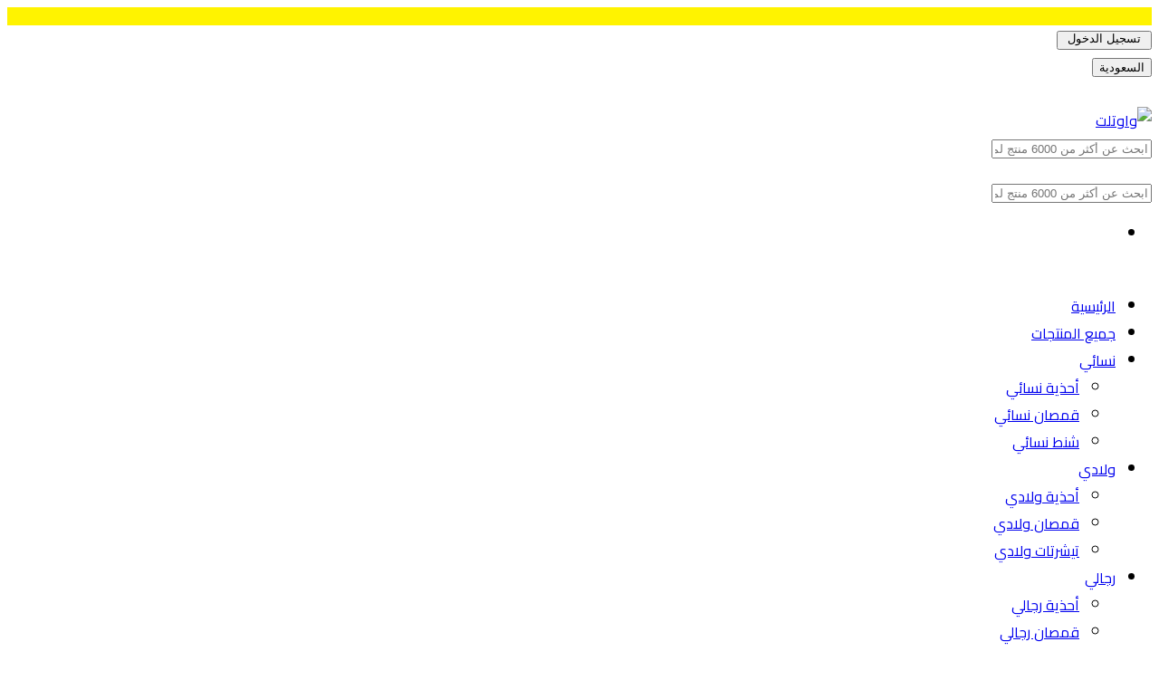

--- FILE ---
content_type: text/html; charset=utf-8
request_url: https://wowtlet-sa.com/categories/358197/%EF%BF%BD%EF%BF%BD%EF%BF%BD%EF%BF%BD%EF%BF%BD%EF%BF%BD%EF%BF%BD%EF%BF%BD%EF%BF%BD%EF%BF%BD%EF%BF%BD%EF%BF%BD%EF%BF%BD%EF%BF%BD-%EF%BF%BD%EF%BF%BD%EF%BF%BD%EF%BF%BD%EF%BF%BD%EF%BF%BD%EF%BF%BD%EF%BF%BD%EF%BF%BD%EF%BF%BD
body_size: 24351
content:
<!doctype html>
<html class="no-js" lang="ar" dir="rtl">
<head>
  <meta charset="utf-8">
  <meta http-equiv="x-ua-compatible" content="ie=edge">

  <meta name="viewport" content="width=device-width, initial-scale=1, maximum-scale=1, user-scalable=no">




          

    <link rel="alternate" hreflang="x-default" href="https://wowtlet-sa.com/categories/358197/��������������-����������">

    <link rel="canonical" href="https://wowtlet-sa.com/categories/358197/��������������-����������">
    <meta name="robots" content="index, follow">


        <meta name="description" content="جاكيتات نسائي بولو احدث موديلات ملابس بولو جاكيتات نسائي بتصاميم مميزة وألوان متعددة ماركة بولو جاكيت نسائية أنيقة من واوتلت في السعودية ودول الخليج">
        <meta http-equiv="Content-Language" content="ar">

        <title>جاكيتات نسائي | ملابس بولو نسائي | ماركة بولو من واوتلت السعودية</title>

        <script type="application/ld+json">
        {
          "@context": "https://schema.org",
          "@graph": [
            {
              "@type": "BreadcrumbList",
              "@id": "https://wowtlet-sa.com/categories/358197/��������������-����������#breadcrumb",
              "itemListElement": [                {
                  "@type": "ListItem",
                  "position": 1,
                  "name": "Home",
                  "item": "/"
                },                {
                  "@type": "ListItem",
                  "position": 2,
                  "name": "\u0646\u0633\u0627\u0626\u064a",
                  "item": "https://wowtlet-sa.com/categories/358173/نسائي"
                },                {
                  "@type": "ListItem",
                  "position": 3,
                  "name": "\u062c\u0627\u0643\u064a\u062a\u0627\u062a \u0646\u0633\u0627\u0626\u064a",
                  "item": "https://wowtlet-sa.com/categories/358197/جاكيتات-نسائي"
                }              ]
            },
            {
              "@type": "CollectionPage",
              "name": "\u062c\u0627\u0643\u064a\u062a\u0627\u062a \u0646\u0633\u0627\u0626\u064a | \u0645\u0644\u0627\u0628\u0633 \u0628\u0648\u0644\u0648 \u0646\u0633\u0627\u0626\u064a | \u0645\u0627\u0631\u0643\u0629 \u0628\u0648\u0644\u0648 \u0645\u0646 \u0648\u0627\u0648\u062a\u0644\u062a \u0627\u0644\u0633\u0639\u0648\u062f\u064a\u0629",
              "description": "جاكيتات نسائي بولو احدث موديلات ملابس بولو جاكيتات نسائي بتصاميم مميزة وألوان متعددة ماركة بولو جاكيت نسائية أنيقة من واوتلت في السعودية ودول الخليج",
              "url": "https://wowtlet-sa.com/categories/358197/��������������-����������",
              "inLanguage": "ar",
              "isPartOf": { "@id": "https://wowtlet-sa.com/#website" },
              "breadcrumb": { "@id": "https://wowtlet-sa.com/categories/358197/��������������-����������#breadcrumb" },
              "mainEntity": { "@id": "https://wowtlet-sa.com/categories/358197/��������������-����������#itemlist" }
            },
            {
              "@type": "ItemList",
              "@id": "https://wowtlet-sa.com/categories/358197/��������������-����������#itemlist",
              "itemListOrder": "https://schema.org/ItemListOrderAscending",
              "numberOfItems": 0,
              "itemListElement": [              ]
            }
          ]
        }
        </script>



<link rel="icon" href="https://media.zid.store/580f988a-dd29-4e5d-882e-0098a95d36e0/f35bfc0f-9175-4b34-97ce-c1f5f7fc214e-32x32.png" type="image/x-icon">
<link rel="shortcut icon" href="https://media.zid.store/580f988a-dd29-4e5d-882e-0098a95d36e0/f35bfc0f-9175-4b34-97ce-c1f5f7fc214e-32x32.png" type="image/x-icon">
<link rel="apple-touch-icon" href="https://media.zid.store/580f988a-dd29-4e5d-882e-0098a95d36e0/f35bfc0f-9175-4b34-97ce-c1f5f7fc214e-32x32.png">


  <meta property="business:contact_data:email"
        content="kbom30s@gmail.com" />
  <meta property="business:contact_data:phone_number"
        content="966545870062" />
<meta property="business:contact_data:website" content="https://wowtlet-sa.com/" />



<meta http-equiv="Content-Security-Policy" content="upgrade-insecure-requests">

<style id="zid-store-customer-style">
    zid-store-customer, [zid-visible-customer], [zid-visible-guest], [zid-visible-wishlist], [zid-hidden-wishlist] {
        display: none !important;
    }
</style>

<script>
!function(){const e=document.createElement("style");function t(){if(!document.body)return;const e=[],t=document.createTreeWalker(document.body,NodeFilter.SHOW_TEXT,null,!1);let n;for(;n=t.nextNode();){const t=n.parentNode.nodeName.toLowerCase();"script"!==t&&"style"!==t&&e.push(n)}e.forEach((e=>{const t=e.nodeValue;if(t.includes("ر.س")||t.includes("SAR")){const n=window.getComputedStyle(e.parentNode),o=function(e){const t=e||16;return`<svg class="riyal-svg" xmlns="http://www.w3.org/2000/svg" viewBox="0 0 1124.14 1256.39"\n      width="${Math.round(.895*t)}" height="${t}"\n      style="display:inline-block;vertical-align:-0.125em">\n      <path fill="currentColor" d="M699.62,1113.02h0c-20.06,44.48-33.32,92.75-38.4,143.37l424.51-90.24c20.06-44.47,33.31-92.75,38.4-143.37l-424.51,90.24Z"/>\n      <path fill="currentColor" d="M1085.73,895.8c20.06-44.47,33.32-92.75,38.4-143.37l-330.68,70.33v-135.2l292.27-62.11c20.06-44.47,33.32-92.75,38.4-143.37l-330.68,70.27V66.13c-50.67,28.45-95.67,66.32-132.25,110.99v403.35l-132.25,28.11V0c-50.67,28.44-95.67,66.32-132.25,110.99v525.69l-295.91,62.88c-20.06,44.47-33.33,92.75-38.42,143.37l334.33-71.05v170.26l-358.3,76.14c-20.06,44.47-33.32,92.75-38.4,143.37l375.04-79.7c30.53-6.35,56.77-24.4,73.83-49.24l68.78-101.97v-.02c7.14-10.55,11.3-23.27,11.3-36.97v-149.98l132.25-28.11v270.4l424.53-90.28Z"/>\n    </svg>`}(parseFloat(n.fontSize)),c=document.createElement("div");let l=t.replace(/(ر\.س)/g,o).replace(/(SAR)/g,o);c.innerHTML=l;const d=document.createDocumentFragment();for(;c.firstChild;)d.appendChild(c.firstChild);e.parentNode.replaceChild(d,e)}}))}function n(){t(),setTimeout((()=>{e.textContent="",document.head.contains(e)&&document.head.removeChild(e)}),0);let n=!1;const o=new MutationObserver((()=>{n||(n=!0,requestAnimationFrame((()=>{t(),n=!1})))}));document.body&&o.observe(document.body,{childList:!0,subtree:!0,characterData:!0})}e.textContent="\n    /* Hide currency symbols during page load to prevent flashing */\n    .currency-symbol-loading {\n      visibility: hidden !important;\n    }\n    body {\n      opacity: 0.99; /* Trigger repaint without visual effect */\n    }\n  ",document.head.appendChild(e),document.body?n():(document.addEventListener("DOMContentLoaded",n,{once:!0}),setTimeout(n,10))}();
</script>

<script>
    window.vitrin = true;
    
    window.zidStoreRegion = {
        countries: [{"id": 184, "name": "Saudi Arabia", "code": "SA", "country_code": "+966", "flag": "https://media.zid.store/static/sa.svg", "currency_code": "SAR", "iso_code_2": "SA", "iso_code_3": "SAU", "address_format": "", "postcode_required": 0, "names": {"en": "Saudi Arabia", "ar": "\u0627\u0644\u0633\u0639\u0648\u062f\u064a\u0629"}}],
        languages: [{"id": 2, "name": "\u0627\u0644\u0639\u0631\u0628\u064a\u0651\u0629", "code": "ar", "direction": "rtl"}],
        is_city_required: false,
    }

    window.customerAuthState = {
        isAuthenticated: false,
        isGuest: true
    };
</script>

<script>
  (() => {
    const S3_DOMAIN = "https://static.zid.store";
    const THEME_VERSION_ID = "bb049497-da0e-4782-b8e6-610400e1f94e";
    const THEME_VERSION = "v1.0.1";

    function assetUrl(path) {
      const themeHash = String(THEME_VERSION_ID).slice(-8);
      const cleanPath = String(path || "").replace(/^\/+/, ""); // avoid double slashes
      return `${S3_DOMAIN}/${themeHash}/${cleanPath}?v=${encodeURIComponent(THEME_VERSION)}`;
    }

    window.asset_url = assetUrl;
  })();
</script>

<script>
        window.RaqeebStoreId = "580f988a-dd29-4e5d-882e-0098a95d36e0";
        (function () {
            window.raqeeb = {
                q: [["set", "trackerUrl", 'https://raqeeb.zid.sa/collect'],
                    ["set", "siteId", window.RaqeebStoreId], ["trackPageview"]],
            };
        })();
</script>
<script type="module" async id="raqeeb-script" src="https://static.zid.store/sdk/v2.3.8/theme-statics/raqeeb.js" defer></script>

    <script>
        window.customerLazyLoadingStores = true;
        window.ScCid = null;
        window.store_uuid = "580f988a-dd29-4e5d-882e-0098a95d36e0";
        window.customerAsync = new Promise(function (resolve, reject) {
            window._customerAsyncResolve = resolve;
            window._customerAsyncReject = reject;
        });

            window.SNAP_PIXEL_ID = 'e7e36715-2583-40fa-874c-696118c4c002';

            window.FB_PIXEL_ID = '466290748317690';

            window.TIKTOK_PIXEL_ID = 'CJ4ET7JC77UC1837QAN0';

        if ( null || null || null) {
            window.enableServerConversionEvents = true;
        }

    </script>

   <script type="module" async src="https://static.zid.store/sdk/v2.3.8/theme-statics/head-scripts-setup.js" defer></script>





        <script defer>
          // Scripts section
        </script>

        <!-- Google Tag Manager -->
        <script>(function(w,d,s,l,i){w[l]=w[l]||[];w[l].push({'gtm.start':
            new Date().getTime(),event:'gtm.js'});var f=d.getElementsByTagName(s)[0],
            j=d.createElement(s),dl=l!='dataLayer'?'&l='+l:'';j.async=true;j.src=
            'https://www.googletagmanager.com/gtm.js?id='+i+dl;f.parentNode.insertBefore(j,f);
        })(window,document,'script','gtmDataLayer','GTM-P844PN7');
        </script>
        <!-- End Google Tag Manager -->
        <script>
        var merchantGTM = true;
        </script>


        <script>
            window.dataLayer = window.dataLayer || [];
            function gtag(){dataLayer.push(arguments);}
            gtag('js', new Date());

            gtag('config', 'G-7QCV4V8B7N');

            window.gtag = gtag;
            var merchantGA4 = true;
            
            var script = document.createElement('script');
            script.src = 'https://www.googletagmanager.com/gtag/js?id=G-7QCV4V8B7N';
            script.async = true;
            document.head.appendChild(script);
        </script>

        <script type='text/javascript' id='pap_x2s6df8d' src='https://www.linkaraby.com/scripts/2xjh8l8dq0'></script><script type='text/javascript' >PostAffTracker.setAccountId('b481c568');try{PostAffTracker.track()}catch(r){}window.PostAffTracker=PostAffTracker;</script>
        <script type='text/javascript'>!function(t,h,j,s,e,n){t.hj=t.hj||function(){(t.hj.q=t.hj.q||[]).push(arguments)},t._hjSettings={hjid:'2360340',hjsv:6},e=h.getElementsByTagName('head')[0],(n=h.createElement('script')).async=1,n.src='https://static.hotjar.com/c/hotjar-'+t._hjSettings.hjid+'.js?sv='+t._hjSettings.hjsv,e.appendChild(n)}(window,document);</script>
        <script src='//code.tidio.co/ztetxire7sk0pytojtmgzkjxwhi0ovbz.js' async></script>


<script>
    function debug(...args) {
        if (!"prod".startsWith("prod")) {
            console.log(...args);
        }
    }
</script>

  <link rel="preload" as="image"
        href="        https://media.zid.store/cdn-cgi/image/h=175,q=100/https://media.zid.store/580f988a-dd29-4e5d-882e-0098a95d36e0/4e19ffac-c211-4e71-9120-68e64b20d52d-200x.png
"
        media="(min-width: 992px)">

    <link rel="preload" as="image"
          href="        https://media.zid.store/cdn-cgi/image/h=175,q=100/https://media.zid.store/580f988a-dd29-4e5d-882e-0098a95d36e0/4e19ffac-c211-4e71-9120-68e64b20d52d-200x.png
"
          media="(max-width: 991px)">
        
    
  <link rel="shortcut icon" type="image/jpg" href=https://media.zid.store/580f988a-dd29-4e5d-882e-0098a95d36e0/f35bfc0f-9175-4b34-97ce-c1f5f7fc214e-32x32.png/>
    <!--jquery UI -->
    <link rel="preconnect" href="https://fonts.googleapis.com">
    <link rel="preconnect" href="https://fonts.gstatic.com" crossorigin>
    <link rel="stylesheet"
      media="print"
      onload="this.onload=null;this.media='all'"
      href="https://fonts.googleapis.com/css2?family=Cairo:wght@300;400;500;700&display=swap">

            <style>
        :root {
            --primary-color: #c73333;
            --text-color-primary-bg: #ffffff;
            --primary-color-op-5: #c733330c;
            --sub-primary-color: #521B25;
            --white-color: #fff;
            --warning-color:  #FFCF57;
            --danger-color:  #EC5550;
            --sucess-color:  #5AA788;
            --black-color:  #0000;
            --secondary-color: #DEDEDE;
            --secondary-color-alt0:  #6B6B6B;
            --secondary-color-alt1:  #5A5A5A;
            --secondary-color-alt2:  #EFEFEF;
            --secondary-color-alt3:  #494949;
            --secondary-color-alt4:  #D9D9D9;
            --secondary-color-alt5:   #E8E8E8;
            --secondary-color-alt6:   #8B8B8B;
            --secondary-color-alt7: #ebebeb;
            --secondary-color-alt8: #484848;
            --secondary-color-alt9: #A8A8A8;
            --secondary-color-alt10: #4A4A4A;
            --secondary-color-alt11: #606060;
            --secondary-color-alt12: #767676;
            --secondary-color-alt13: #F8F8F8;
            /* font-wieght */
            --font-weight-sizeOne: 400;
            --font-wieght-sizeTwo: 700;
            --font-wieght-sizeThree: 600;
            /* font-size */
            --font-size-forteen: 1.167;
            --font-size-sixteen: 1.333;
            --font-size-eighteen: 1.5;

            --main-slider-height: 471.43px;
            --main-slider-sm-height: 115px;
            
            /* CDN Asset URLs */
            --heart-outlined-icon: url('https://static.zid.store/00e1f94e/heart-outlined.svg?v=v1.0.1');
            --heart-filled-icon: url('https://static.zid.store/00e1f94e/heart-filled.svg?v=v1.0.1');
        }

        @font-face {
          font-family: 'icomoon';
          src:  url('https://static.zid.store/00e1f94e/icomoon.eot?d668y32?v=v1.0.1');
          src:  url('https://static.zid.store/00e1f94e/icomoon.eot?d668y32#iefix?v=v1.0.1') format('embedded-opentype'),
          url('https://static.zid.store/00e1f94e/icomoon.woff2?d668y32?v=v1.0.1') format('woff2'),
          url('https://static.zid.store/00e1f94e/icomoon.ttf?d668y32?v=v1.0.1') format('truetype'),
          url('https://static.zid.store/00e1f94e/icomoon.woff?d668y32?v=v1.0.1') format('woff'),
          url('https://static.zid.store/00e1f94e/icomoon.svg?d668y32#icomoon?v=v1.0.1') format('svg');
          font-weight: normal;
          font-style: normal;
          font-display: block;
        }
    </style>
    
    <link rel="stylesheet"
          href="https://static.zid.store/00e1f94e/icomoon.css?v=1.0.2?v=v1.0.1"
          media="print"
          onload="this.media='all'">
    <noscript>
      <link rel="stylesheet" href="https://static.zid.store/00e1f94e/icomoon.css?v=1.0.2?v=v1.0.1">
    </noscript>

        <link rel="stylesheet" type="text/css" href="https://static.zid.store/00e1f94e/bootstrap-rtl.css?v=1.05?v=v1.0.1" />

    <link rel="stylesheet" type="text/css" href="https://static.zid.store/00e1f94e/bootstrap-fixes.css?v=1.11?v=v1.0.1" />


    <link rel="stylesheet" type="text/css" href="https://static.zid.store/00e1f94e/jquery-ui.min.css?v=v1.0.1"  />
    <link rel="stylesheet" type="text/css" href="https://static.zid.store/00e1f94e/jquery-ui.structure.min.css?v=v1.0.1"  />
    <link rel="stylesheet" type="text/css" href="https://static.zid.store/00e1f94e/jquery-ui.theme.min.css?v=v1.0.1"  />

    <link rel="stylesheet" type="text/css" href="https://static.zid.store/00e1f94e/slick.css?v=v1.0.1" />
    <link rel="stylesheet" type="text/css" href="https://static.zid.store/00e1f94e/slick-theme.css?v=1.08?v=v1.0.1" />

    <link rel="stylesheet" type="text/css" href="https://static.zid.store/00e1f94e/slide-menu.css?v=v1.0.1" />

    <link rel="stylesheet" type="text/css" href="https://static.zid.store/00e1f94e/slide-menu-style.css?v=1.16?v=v1.0.1" />

    <link rel="stylesheet" href="https://static.zid.store/00e1f94e/main.css?v=0.1.036?v=v1.0.1" />

    <link rel="stylesheet" type="text/css" href="https://static.zid.store/00e1f94e/custom.css?v=1.148?v=v1.0.1" />

        <link rel="stylesheet" href="https://static.zid.store/00e1f94e/main.rtl.css?v=1.25?v=v1.0.1">

	<link rel="stylesheet" type="text/css" href="https://static.zid.store/00e1f94e/toastr.min.css?v=v1.0.1"/>


</head>

<body class="rtl"
      data-template="category_details"
 data-category-id="358197" >


<style>
  body,html {
    font-family: Cairo, sans-serif;
  }
  :root {
        --header-primary-color: #ffffff;

            --menu-header-primary-color: #ffffff;
            --header-primary-brightness: brightness(80%);

        --menu-header-text-color-primary-bg: #cd5c5c;

--header-text-color-primary-bg: #cd5c5c;--footer-primary-color: #ffffff;--footer-text-color-primary-bg: #cd5c5c;      }
</style>


<div class="app d-flex flex-column visible">
    <div class="header">
 <header id="" section-id="" class='d-flex flex-column'>


  
  <div id="orders_closed_banner"></div>

  <script type="module" defer>
    (async () => {
      try {
      await (window.__vitrinVendorPromise || import("https://static.zid.store/sdk/v2.3.8/vendor/vitrin-vendor.es.js"));
      const KitComponents = await (window.__vitrinKitPromise || import("https://static.zid.store/sdk/v2.3.8/kit/vitrin-kit.es.js"));
      let container = document.getElementById('orders_closed_banner');
      window.__vitrinInitializedContainers = window.__vitrinInitializedContainers || new Set();

      if (window.__vitrinInitializedContainers.has('orders_closed_banner')) {
        console.warn('[Zid Warning] Cannot duplicate the same template "orders_closed_banner" on the same page. Only the first instance will be rendered.');
        return;
      }

      window.__vitrinInitializedContainers.add('orders_closed_banner');

      // Default configuration
      const defaultConfig = {
        locale: "ar-sa",
        lang: "ar",
        direction: "rtl",
        store_settings: {"id": 49788, "uuid": "580f988a-dd29-4e5d-882e-0098a95d36e0", "permalink": "https://wowtlet-sa.com/", "name": "\u0648\u0627\u0648\u062a\u0644\u062a", "logo": "https://media.zid.store/580f988a-dd29-4e5d-882e-0098a95d36e0/4e19ffac-c211-4e71-9120-68e64b20d52d-200x.png", "icon": "https://media.zid.store/580f988a-dd29-4e5d-882e-0098a95d36e0/f35bfc0f-9175-4b34-97ce-c1f5f7fc214e-32x32.png", "language": {"id": 2, "name": "\u0627\u0644\u0639\u0631\u0628\u064a\u0651\u0629", "code": "ar", "direction": "rtl"}, "languages": [{"id": 2, "name": "\u0627\u0644\u0639\u0631\u0628\u064a\u0651\u0629", "code": "ar", "direction": "rtl"}], "country": {"id": 184, "name": "Saudi Arabia", "code": "SA", "country_code": "+966", "flag": "https://media.zid.store/static/sa.svg", "currency_code": "SAR", "iso_code_2": "SA", "iso_code_3": "SAU", "address_format": "", "postcode_required": 0, "names": {"en": "Saudi Arabia", "ar": "\u0627\u0644\u0633\u0639\u0648\u062f\u064a\u0629"}}, "countries": [{"id": 184, "name": "Saudi Arabia", "code": "SA", "country_code": "+966", "flag": "https://media.zid.store/static/sa.svg", "currency_code": "SAR", "iso_code_2": "SA", "iso_code_3": "SAU", "address_format": "", "postcode_required": 0, "names": {"en": "Saudi Arabia", "ar": "\u0627\u0644\u0633\u0639\u0648\u062f\u064a\u0629"}}], "category": "clothes-shoes-and-bags", "phone": "966545870062", "email": "kbom30s@gmail.com", "cache_timestamp": 1769036295.369769, "theme": {"id": "83daaf95-c633-4530-afb1-595db32b5953", "version": "v1.0.1", "namespace": "49788.83daaf95-c633-4530-afb1-595db32b5953.v1.0.0", "theme_version_id": "bb049497-da0e-4782-b8e6-610400e1f94e", "is_dev_store": false, "custom_css": "https://static.zid.store/static/83daaf95-c633-4530-afb1-595db32b5953/styles.css?v=1642260701.0", "custom_js": null}, "timezone": "Asia/Riyadh", "settings": {"general": {"currency": {"id": 4, "name": "Saudi Riyal", "country": {"id": 184, "name": "\u0627\u0644\u0633\u0639\u0648\u062f\u064a\u0629", "code": "SA", "country_code": "+966", "flag": "https://media.zid.store/static/sa.svg", "currency_code": "SAR", "iso_code_2": "SA", "iso_code_3": "SAU", "address_format": "", "postcode_required": 0, "names": {"en": "Saudi Arabia", "ar": "\u0627\u0644\u0633\u0639\u0648\u062f\u064a\u0629"}}, "code": "SAR", "symbol": " \u0631.\u0633 ", "symbol_left": " SAR ", "symbol_right": " \u0631.\u0633 ", "format": "1,0.00 SAR", "exchange_rate": "3.749936"}, "shipping_destination": null, "default_shipping_destination": null, "business_address": null, "tax_settings": {"id": "", "country": {"id": 0, "code": "", "iso_code_2": "", "iso_code_3": "", "country_code": null, "currency_code": "SAR", "address_format": "", "postcode_required": null, "name": null, "names": {"en": "", "ar": ""}, "flag": "https://media.zid.store/static/.svg"}, "tax_percentage": 0.0, "tax_number": null, "tax_registration_certificate": null, "settings": {}, "is_certificate_visible": false, "is_tax_number_visible": false, "tax_activate": false, "is_tax_self_paid": false, "is_tax_included_in_product_price": true, "is_shipping_fee_included_in_tax": false, "can_use_tax": false}, "availability": {"is_store_closed": false, "notify_customer": true, "closing_type": "orders_hold", "closing_time_type": "period", "is_time_counter_displayed": false, "is_available_hours_visible": false, "title": "", "message": "\u0639\u0645\u064a\u0644\u0646\u0627 \u0627\u0644\u063a\u0627\u0644\u064a \u060c \u0627\u0644\u0645\u062a\u062c\u0631 \u0645\u062a\u0648\u0642\u0641 \u0639\u0646 \u0627\u0633\u062a\u0642\u0628\u0627\u0644 \u0627\u0644\u0637\u0644\u0628\u0627\u062a \u0645\u0624\u0642\u062a\u0627\u064b \u0644\u0625\u0639\u0627\u062f\u0629 \u0627\u0644\u062a\u0646\u0638\u064a\u0645 \u0628\u0645\u0627 \u064a\u062c\u0639\u0644 \u062a\u062c\u0631\u0628\u062a\u0643 \u0645\u0639\u0646\u0627 \u0623\u0641\u0636\u0644 \u060c \u0628\u0625\u0645\u0643\u0627\u0646\u0643 \u062a\u0635\u0641\u062d \u0627\u0644\u0645\u062a\u062c\u0631 \u0648\u0625\u0636\u0627\u0641\u0629 \u0627\u0644\u0645\u0646\u062a\u062c\u0627\u062a \u0644\u0644\u0633\u0644\u0629 \u062e\u0644\u0627\u0644 \u0647\u0630\u0647 \u0627\u0644\u0641\u062a\u0631\u0629 \u0644\u062a\u0642\u0648\u0645 \u0628\u0625\u062a\u0645\u0627\u0645 \u0627\u0644\u0637\u0644\u0628 \u0628\u0639\u062f \u0625\u0639\u0627\u062f\u0629 \u0627\u0641\u062a\u062a\u0627\u062d\u0647 \u0642\u0631\u064a\u0628\u0627\u064b", "timezone": "Asia/Riyadh", "recurring_windows": {}, "period_start_at": "2022-12-29T13:42:00Z", "period_end_at": null, "time_until_reopening": null, "time_until_closure": {"date": null, "remaining_days": 0, "remaining_hours": 0, "remaining_minutes": 0}, "closed_now": false, "is_store_browsable": true}, "mobile_app_tab": {}, "mazeed": {"display_places": {"customer_profile_page": true, "order_success_page": true, "order_view_page": true}}, "one_signal": {}, "commercial_registration_number": "", "can_use_custom_css": false, "can_use_custom_js": false}, "branding": {"colors": {"primary": "#c73333", "on_primary": "#ffffff", "primary_variant": "#d83737", "secondary": "#b52e2e", "on_secondary": "#ffffff", "secondary_variant": "#b52e2e"}, "logo": "https://media.zid.store/580f988a-dd29-4e5d-882e-0098a95d36e0/4e19ffac-c211-4e71-9120-68e64b20d52d-200x.png", "icon": "https://media.zid.store/580f988a-dd29-4e5d-882e-0098a95d36e0/f35bfc0f-9175-4b34-97ce-c1f5f7fc214e-32x32.png", "cover": "", "mobile_app_logo": "", "copyrights": "\n\u003ca href=\"https://zid.sa/?utm_source=store_powered_zid\u0026amp;utm_campaign=wowtlet-sa.com\" target=\"_blank\" style=\"display:flex; align-items:center; gap:6px; text-decoration: none;\"\u003e\n    \u003cp style=\"letter-spacing: 0.17px;font-family: Suisse Intl, -apple-system, Helvetica, Arial, sans-serif;font-weight: 400;font-size: 0.875rem;line-height: 1.43;color: #75727B;\"\u003e\n        \u0635\u0646\u0639 \u0628\u0648\u0627\u0633\u0637\u0629\n    \u003c/p\u003e\n    \u003cimg src=\"https://media.zid.store/b6aca386-4eeb-4e0f-8009-35ca7063d184.svg\"\u003e\n\u003c/a\u003e\n", "description": "\u0627\u0644\u0645\u0648\u0642\u0639 \u0627\u0644\u0633\u0639\u0648\u062f\u064a \u0627\u0644\u0623\u0648\u0644 \u0644\u0623\u062d\u062f\u062b \u0635\u064a\u062d\u0627\u062a \u0627\u0644\u0645\u0648\u0636\u0629 \u0628\u0623\u0633\u0639\u0627\u0631 \u0627\u0644\u0622\u0648\u062a\u0644\u062a | \u062a\u0648\u0635\u064a\u0644 \u0645\u062c\u0627\u0646\u064a \u0644\u062c\u0645\u064a\u0639 \u062f\u0648\u0644 \u0627\u0644\u062e\u0644\u064a\u062c | \u0643\u0648\u0644\u0643\u0634\u0646 \u0646\u0633\u0627\u0626\u064a \u0648\u0627\u0633\u0639 \u0648\u0645\u062a\u0646\u0648\u0639 \u0645\u0646\u062a\u0642\u0649 \u0628\u0623\u0630\u0648\u0627\u0642 \u062e\u0628\u064a\u0631\u0627\u062a \u0623\u0632\u064a\u0627\u0621 \u0633\u0639\u0648\u062f\u064a\u0627\u062a | \u0636\u0645\u0627\u0646 \u0630\u0647\u0628\u064a \u0644\u0644\u0627\u0633\u062a\u0631\u062c\u0627\u0639 \u0627\u0644\u0645\u062c\u0627\u0646\u064a | \u0645\u0648\u062b\u0642 \u0641\u064a \u0645\u0639\u0631\u0648\u0641 | \u0639\u0631\u0648\u0636 \u0644\u0644\u0642\u0637\u0639 \u0627\u0644\u0645\u062c\u0627\u0646\u064a\u0629", "seo": {"title": "\u0645\u062a\u062c\u0631 \u0627\u0644\u0623\u0646\u0627\u0642\u0629 \u0627\u0644\u0633\u0639\u0648\u062f\u064a | \u0648\u0627\u0648\u062a\u0644\u062a \u0644\u0623\u062d\u062f\u062b \u0647\u0628\u0627\u062a \u0627\u0644\u0645\u0648\u0636\u0629 | \u0642\u0645\u0635\u0627\u0646 \u0646\u0633\u0627\u0626\u064a\u0629 \u0628\u0644\u0627\u064a\u0632", "description": "\u0648\u0627\u0648\u062a\u0644\u062a \u0645\u0648\u0642\u0639 \u0633\u0639\u0648\u062f\u064a \u0644\u062a\u0633\u0648\u0642 \u0623\u062d\u062f\u062b \u0623\u0632\u064a\u0627\u0621 \u0627\u0644\u0645\u0648\u0636\u0629 2022 \u0628\u0633\u0639\u0631 \u0627\u0644\u0622\u0648\u062a\u0644\u062a | \u0641\u0633\u0627\u062a\u064a\u0646 \u0642\u0645\u0635\u0627\u0646 \u0628\u0644\u0627\u064a\u0632 \u062c\u0627\u0643\u064a\u062a\u0627\u062a \u0645\u0642\u0627\u0633\u0627\u062a \u0643\u0628\u064a\u0631\u0629 \u0627\u0637\u0644\u0627\u0644\u0627\u062a \u0627\u0644\u062f\u0648\u0627\u0645 | \u0627\u0644\u062a\u0648\u0635\u064a\u0644 \u0645\u062c\u0627\u0646\u064a \u0644\u0644\u0633\u0639\u0648\u062f\u064a\u0629 \u0648 \u062f\u0648\u0644 \u0627\u0644\u062e\u0644\u064a\u062c"}}, "contact": {"title": "\u062a\u0627\u0628\u0639\u0646\u0627 \u0639\u0644\u0649", "facebook": null, "twitter": null, "instagram": "wowtletsa", "snapchat": "khaledbso", "tiktok": null, "business_center": null, "website": "https://wowtlet-sa.com", "phone": "966545870062", "email": "kbom30s@gmail.com"}, "about_us": {"title": "wowtlet", "text": "\u0627\u0644\u0645\u0648\u0642\u0639 \u0627\u0644\u0633\u0639\u0648\u062f\u064a \u0627\u0644\u0623\u0648\u0644 \u0644\u0623\u062d\u062f\u062b \u0635\u064a\u062d\u0627\u062a \u0627\u0644\u0645\u0648\u0636\u0629 \u0628\u0623\u0633\u0639\u0627\u0631 \u0627\u0644\u0622\u0648\u062a\u0644\u062a | \u062a\u0648\u0635\u064a\u0644 \u0645\u062c\u0627\u0646\u064a \u0644\u062c\u0645\u064a\u0639 \u062f\u0648\u0644 \u0627\u0644\u062e\u0644\u064a\u062c | \u0643\u0648\u0644\u0643\u0634\u0646 \u0646\u0633\u0627\u0626\u064a \u0648\u0627\u0633\u0639 \u0648\u0645\u062a\u0646\u0648\u0639 \u0645\u0646\u062a\u0642\u0649 \u0628\u0623\u0630\u0648\u0627\u0642 \u062e\u0628\u064a\u0631\u0627\u062a \u0623\u0632\u064a\u0627\u0621 \u0633\u0639\u0648\u062f\u064a\u0627\u062a | \u0636\u0645\u0627\u0646 \u0630\u0647\u0628\u064a \u0644\u0644\u0627\u0633\u062a\u0631\u062c\u0627\u0639 \u0627\u0644\u0645\u062c\u0627\u0646\u064a | \u0645\u0648\u062b\u0642 \u0641\u064a \u0645\u0639\u0631\u0648\u0641 | \u0639\u0631\u0648\u0636 \u0644\u0644\u0642\u0637\u0639 \u0627\u0644\u0645\u062c\u0627\u0646\u064a\u0629"}, "announcement_bar": {"display_in_homepage": false, "display_in_all_pages": true, "text": "\u0627\u0644\u0634\u062d\u0646 \u0645\u062c\u0627\u0646\u064a \u0644\u0644\u0637\u0644\u0628 \u0641\u0648\u0642 \u0662\u0669\u0669 \u0631\u064a\u0627\u0644 \ud83e\udd70", "link": "https://wowtlet-sa.com/", "style": {"background_color": "#bf1e2e", "foreground_color": "#f9f9f9"}}, "menus": {"main_menu": {"id": "fbe9aba2-2a3c-4fc4-a062-f685f67cab80", "label": "\u0627\u0644\u0642\u0627\u0626\u0645\u0629 \u0627\u0644\u0631\u0626\u064a\u0633\u064a\u0629", "title": null, "slug": "main-menu", "type": "all_categories", "enabled": null, "items": [{"id": "", "label": "\u0627\u0644\u0631\u0626\u064a\u0633\u064a\u0629", "slug": null, "url": "/", "is_system_page": null, "items": [], "resource_type": "", "sort_order": 0}, {"id": "", "label": "\u062c\u0645\u064a\u0639 \u0627\u0644\u0645\u0646\u062a\u062c\u0627\u062a", "slug": null, "url": "/products/", "is_system_page": null, "items": [], "resource_type": "products", "sort_order": 0}, {"id": 358173, "label": "\u0646\u0633\u0627\u0626\u064a", "slug": "\u0646\u0633\u0627\u0626\u064a", "url": "/categories/358173/\u0646\u0633\u0627\u0626\u064a", "is_system_page": null, "items": [{"id": 358189, "label": "\u0623\u062d\u0630\u064a\u0629 \u0646\u0633\u0627\u0626\u064a", "slug": "\u0623\u062d\u0630\u064a\u0629-\u0646\u0633\u0627\u0626\u064a", "url": "/categories/358189/\u0623\u062d\u0630\u064a\u0629-\u0646\u0633\u0627\u0626\u064a", "is_system_page": null, "items": [], "name": "\u0623\u062d\u0630\u064a\u0629 \u0646\u0633\u0627\u0626\u064a", "uuid": "6e62970b-4855-4c6d-bcbf-0419f088a2c1", "description": "", "seo_title": "\u0623\u062d\u0630\u064a\u0629 \u0633\u0627\u0626\u064a | \u0628\u0648\u0644\u0648 \u0646\u0633\u0627\u0626\u064a | \u0648\u0627\u0648\u062a\u0644\u062a \u0644\u0627\u062d\u062f\u062b \u0647\u0628\u0627\u062a \u0645\u0627\u0631\u0643\u0629 \u0628\u0648\u0644\u0648", "seo_description": "\u0623\u062d\u0630\u064a\u0629 \u0628\u0648\u0644\u0648 \u0646\u0633\u0627\u0626\u064a \u0627\u062d\u062f\u062b \u0645\u0648\u062f\u064a\u0644\u0627\u062a \u0623\u062d\u0630\u064a\u0629 \u0628\u0648\u0644\u0648 \u062d\u0630\u0627\u0621 \u0646\u0633\u0627\u0626\u064a \u0628\u062a\u0635\u0627\u0645\u064a\u0645 \u0645\u0645\u064a\u0632\u0629 \u0648\u0623\u0644\u0648\u0627\u0646 \u0645\u062a\u0639\u062f\u062f\u0629 \u062d\u0630\u0627\u0621 \u0631\u064a\u0627\u0636\u064a \u0648\u0623\u062d\u0630\u064a\u0629 \u0643\u0627\u062c\u0648\u0644 \u0648\u0644\u0644\u0645\u0646\u0627\u0633\u0628\u0627\u062a \u0645\u0646 \u0648\u0627\u0648\u062a\u0644\u062a \u0641\u064a \u0627\u0644\u0633\u0639\u0648\u062f\u064a\u0629 \u0648\u062f\u0648\u0644 \u0627\u0644\u062e\u0644\u064a\u062c", "image": "", "image_thumbnail": "", "img_alt_text": "", "cover_image": "", "parent_category": null, "parent_id": 358173, "is_published": 1, "products": [], "resource_type": "category", "sort_order": 0}, {"id": 358224, "label": "\u0642\u0645\u0635\u0627\u0646 \u0646\u0633\u0627\u0626\u064a", "slug": "\u0642\u0645\u0635\u0627\u0646-\u0646\u0633\u0627\u0626\u064a", "url": "/categories/358224/\u0642\u0645\u0635\u0627\u0646-\u0646\u0633\u0627\u0626\u064a", "is_system_page": null, "items": [], "name": "\u0642\u0645\u0635\u0627\u0646 \u0646\u0633\u0627\u0626\u064a", "uuid": "96247ee4-45c5-4288-b9c2-2d83fe3ebdc8", "description": "", "seo_title": "\u0642\u0645\u0635\u0627\u0646 \u0646\u0633\u0627\u0626\u064a | \u0645\u0644\u0627\u0628\u0633 \u0628\u0648\u0644\u0648 \u0646\u0633\u0627\u0626\u064a | \u0648\u0627\u0648\u062a\u0644\u062a \u0644\u0627\u062d\u062f\u062b \u0647\u0628\u0627\u062a \u0645\u0627\u0631\u0643\u0629 \u0628\u0648\u0644\u0648", "seo_description": "\u0642\u0645\u0635\u0627\u0646 \u0628\u0648\u0644\u0648 \u0646\u0633\u0627\u0626\u064a \u0627\u062d\u062f\u062b \u0645\u0648\u062f\u064a\u0644\u0627\u062a \u0645\u0644\u0627\u0628\u0633 \u0628\u0648\u0644\u0648 \u0642\u0645\u0635\u0627\u0646 \u0646\u0633\u0627\u0626\u064a \u0631\u0633\u0645\u064a\u0629 \u0648\u0643\u0627\u062c\u0648\u0627\u0644 \u0639\u0645\u0644\u064a \u0628\u0623\u0644\u0648\u0627\u0646 \u0645\u062a\u0639\u062f\u062f\u0629 \u0645\u0635\u0646\u0648\u0639\u0629 \u0645\u0646 \u0627\u0644\u0642\u0637\u0646 \u0627\u0644\u0645\u0631\u064a\u062d \u0642\u0645\u0635\u0627\u0646 \u0646\u0633\u0627\u0626\u064a \u0623\u0646\u064a\u0642\u0629 \u0645\u0646 \u0648\u0627\u0648\u062a\u0644\u062a \u0641\u064a \u0627\u0644\u0633\u0639\u0648\u062f\u064a\u0629", "image": "", "image_thumbnail": "", "img_alt_text": "", "cover_image": "", "parent_category": null, "parent_id": 358173, "is_published": 1, "products": [], "resource_type": "category", "sort_order": 3}, {"id": 358191, "label": "\u0634\u0646\u0637 \u0646\u0633\u0627\u0626\u064a", "slug": "\u0634\u0646\u0637-\u0646\u0633\u0627\u0626\u064a", "url": "/categories/358191/\u0634\u0646\u0637-\u0646\u0633\u0627\u0626\u064a", "is_system_page": null, "items": [], "name": "\u0634\u0646\u0637 \u0646\u0633\u0627\u0626\u064a", "uuid": "61397b10-7c05-4eca-ada5-592fadea4eb9", "description": "", "seo_title": "\u0634\u0646\u0637 \u0646\u0633\u0627\u0626\u064a | \u0645\u0644\u0627\u0628\u0633 \u0628\u0648\u0644\u0648 \u0646\u0633\u0627\u0626\u064a | \u0648\u0627\u0648\u062a\u0644\u062a \u0644\u0627\u062d\u062f\u062b \u0647\u0628\u0627\u062a \u0645\u0627\u0631\u0643\u0629 \u0628\u0648\u0644\u0648", "seo_description": "\u0634\u0646\u0637 \u0628\u0648\u0644\u0648 \u0646\u0633\u0627\u0626\u064a \u0627\u062d\u062f\u062b \u0645\u0648\u062f\u064a\u0644\u0627\u062a \u0634\u0646\u0637 \u0628\u0648\u0644\u0648 \u0634\u0646\u0637 \u0646\u0633\u0627\u0626\u064a \u0628\u062a\u0635\u0627\u0645\u064a\u0645 \u0645\u0645\u064a\u0632\u0629 \u0648\u0623\u0644\u0648\u0627\u0646 \u0645\u062a\u0639\u062f\u062f\u0629 \u0645\u0635\u0646\u0648\u0639\u0629 \u0645\u0646 \u0627\u0644\u062c\u0644\u062f \u0627\u0648 \u0627\u0644\u0642\u0645\u0627\u0634 \u0627\u0644\u0641\u0627\u062e\u0631 \u0634\u0646\u0637 \u0646\u0633\u0627\u0626\u064a \u0623\u0646\u064a\u0642\u0629 \u0645\u0646 \u0648\u0627\u0648\u062a\u0644\u062a \u0641\u064a \u0627\u0644\u0633\u0639\u0648\u062f\u064a\u0629 \u0648\u062f\u0648\u0644 \u0627\u0644\u062e\u0644\u064a\u062c", "image": "", "image_thumbnail": "", "img_alt_text": "", "cover_image": "", "parent_category": null, "parent_id": 358173, "is_published": 1, "products": [], "resource_type": "category", "sort_order": 7}], "name": "\u0646\u0633\u0627\u0626\u064a", "uuid": "13abd8f9-a388-403c-b9fc-a832d6b8b33b", "description": "\u0645\u0627\u0631\u0643\u0629 \u0628\u0648\u0644\u0648 \u0646\u0633\u0627\u0626\u064a", "seo_title": "\u0646\u0633\u0627\u0626\u064a | \u0645\u0627\u0631\u0643\u0629 \u0628\u0648\u0644\u0648 \u0646\u0633\u0627\u0626\u064a | \u0648\u0627\u0648\u062a\u0644\u062a \u0644\u0627\u062d\u062f\u062b \u0647\u0628\u0627\u062a \u0627\u0644\u0645\u0648\u0636\u0629", "seo_description": "\u0645\u0627\u0631\u0643\u0629 \u0628\u0648\u0644\u0648 \u0646\u0633\u0627\u0626\u064a \u0627\u062d\u062f\u062b \u0645\u0648\u062f\u064a\u0644\u0627\u062a \u0645\u0644\u0627\u0628\u0633 \u0628\u0648\u0644\u0648 \u0642\u0645\u0635\u0627\u0646 \u0646\u0633\u0627\u0626\u064a \u0648\u0623\u062d\u0630\u064a\u0629 \u0646\u0633\u0627\u0626\u064a , \u0643\u0627\u0631\u062f\u064a\u062c\u0627\u0646 \u0648\u0628\u0644\u0627\u064a\u0632 \u0648\u062c\u0627\u0643\u064a\u062a\u0627\u062a \u0646\u0633\u0627\u0626\u064a \u0645\u0644\u0627\u0628\u0633 \u0634\u062a\u0648\u064a \u0646\u0633\u0627\u0626\u064a \u0641\u0633\u0627\u062a\u064a\u0646 \u0648\u062a\u0646\u0627\u0646\u064a\u0631 \u0645\u062d\u0627\u0641\u0638 \u0648\u062a\u064a\u0634\u064a\u0631\u062a\u0627\u062a \u0646\u0633\u0627\u0626\u064a \u0645\u0646 \u0648\u0627\u0648\u062a\u0644\u062a", "image": "", "image_thumbnail": "", "img_alt_text": "", "cover_image": "", "parent_category": null, "parent_id": null, "is_published": 1, "products": [], "resource_type": "category", "sort_order": 8}, {"id": 358175, "label": "\u0648\u0644\u0627\u062f\u064a", "slug": "\u0648\u0644\u0627\u062f\u064a", "url": "/categories/358175/\u0648\u0644\u0627\u062f\u064a", "is_system_page": null, "items": [{"id": 358200, "label": "\u0623\u062d\u0630\u064a\u0629 \u0648\u0644\u0627\u062f\u064a", "slug": "\u0623\u062d\u0630\u064a\u0629-\u0648\u0644\u0627\u062f\u064a", "url": "/categories/358200/\u0623\u062d\u0630\u064a\u0629-\u0648\u0644\u0627\u062f\u064a", "is_system_page": null, "items": [], "name": "\u0623\u062d\u0630\u064a\u0629 \u0648\u0644\u0627\u062f\u064a", "uuid": "0b2cadbb-5549-45ff-bb47-f2a59799e6eb", "description": "", "seo_title": "\u0623\u062d\u0630\u064a\u0629 \u0648\u0644\u0627\u062f\u064a | \u0628\u0648\u0644\u0648 \u0648\u0644\u0627\u062f\u064a | \u0648\u0627\u0648\u062a\u0644\u062a \u0644\u0627\u062d\u062f\u062b \u0647\u0628\u0627\u062a \u0645\u0627\u0631\u0643\u0629 \u0628\u0648\u0644\u0648 \u0627\u0644\u0633\u0639\u0648\u062f\u064a\u0629", "seo_description": "\u0623\u062d\u0630\u064a\u0629 \u0648\u0644\u0627\u062f\u064a \u0623\u062d\u0630\u064a\u0629 \u0628\u0648\u0644\u0648 \u0648\u0644\u0627\u062f\u064a \u0627\u062d\u062f\u062b \u0645\u0648\u062f\u064a\u0644\u0627\u062a \u0623\u062d\u0630\u064a\u0629 \u0628\u0648\u0644\u0648 \u062d\u0630\u0627\u0621 \u0648\u0644\u0627\u062f\u064a \u0631\u0633\u0645\u064a \u0648\u0628\u0648\u062a \u0631\u064a\u0627\u0636\u064a \u0628\u0623\u0644\u0648\u0627\u0646 \u0645\u062a\u0639\u062f\u062f\u0629 \u062d\u0630\u0627\u0621 \u0631\u064a\u0627\u0636\u064a \u0648\u0623\u062d\u0630\u064a\u0629 \u0643\u0627\u062c\u0648\u0644 \u0648\u0644\u0644\u0645\u0646\u0627\u0633\u0628\u0627\u062a \u0645\u0646 \u0648\u0627\u0648\u062a\u0644\u062a \u0641\u064a \u0627\u0644\u0633\u0639\u0648\u062f\u064a\u0629", "image": "", "image_thumbnail": "", "img_alt_text": "", "cover_image": "", "parent_category": null, "parent_id": 358175, "is_published": 1, "products": [], "resource_type": "category", "sort_order": 0}, {"id": 358205, "label": "\u0642\u0645\u0635\u0627\u0646 \u0648\u0644\u0627\u062f\u064a", "slug": "\u0642\u0645\u0635\u0627\u0646-\u0648\u0644\u0627\u062f\u064a", "url": "/categories/358205/\u0642\u0645\u0635\u0627\u0646-\u0648\u0644\u0627\u062f\u064a", "is_system_page": null, "items": [], "name": "\u0642\u0645\u0635\u0627\u0646 \u0648\u0644\u0627\u062f\u064a", "uuid": "b2d4e24f-3a6e-4ccb-8aff-a7f65158e679", "description": "", "seo_title": "\u0642\u0645\u0635\u0627\u0646 \u0648\u0644\u0627\u062f\u064a | \u0645\u0644\u0627\u0628\u0633 \u0628\u0648\u0644\u0648 \u0648\u0644\u0627\u062f\u064a | \u0648\u0627\u0648\u062a\u0644\u062a \u0644\u0627\u062d\u062f\u062b \u0647\u0628\u0627\u062a \u0645\u0627\u0631\u0643\u0629 \u0628\u0648\u0644\u0648", "seo_description": "\u0642\u0645\u0635\u0627\u0646 \u0648\u0644\u0627\u062f\u064a \u0642\u0645\u0635\u0627\u0646 \u0628\u0648\u0644\u0648 \u0648\u0644\u0627\u062f\u064a \u0627\u062d\u062f\u062b \u0645\u0648\u062f\u064a\u0644\u0627\u062a \u0645\u0644\u0627\u0628\u0633 \u0628\u0648\u0644\u0648 \u0642\u0645\u0635\u0627\u0646 \u0648\u0644\u0627\u062f\u064a \u0631\u0633\u0645\u064a\u0629 \u0648 \u0643\u0627\u062c\u0648\u0627\u0644 \u0628\u0623\u0644\u0648\u0627\u0646 \u0645\u062a\u0639\u062f\u062f\u0629 \u0645\u0635\u0646\u0648\u0639\u0629 \u0645\u0646 \u0627\u0644\u0642\u0637\u0646 \u0627\u0644\u0645\u0631\u064a\u062d \u0642\u0645\u0635\u0627\u0646 \u0648\u0644\u0627\u062f\u064a \u0639\u0645\u0644\u064a\u0629 \u0645\u0646 \u0648\u0627\u0648\u062a\u0644\u062a \u0641\u064a \u0627\u0644\u0633\u0639\u0648\u062f\u064a\u0629", "image": "", "image_thumbnail": "", "img_alt_text": "", "cover_image": "", "parent_category": null, "parent_id": 358175, "is_published": 1, "products": [], "resource_type": "category", "sort_order": 2}, {"id": 358209, "label": "\u062a\u064a\u0634\u0631\u062a\u0627\u062a \u0648\u0644\u0627\u062f\u064a", "slug": "\u062a\u064a\u0634\u0631\u062a\u0627\u062a-\u0648\u0644\u0627\u062f\u064a", "url": "/categories/358209/\u062a\u064a\u0634\u0631\u062a\u0627\u062a-\u0648\u0644\u0627\u062f\u064a", "is_system_page": null, "items": [], "name": "\u062a\u064a\u0634\u0631\u062a\u0627\u062a \u0648\u0644\u0627\u062f\u064a", "uuid": "9ff46d70-0995-4dec-85de-5a5bdfbd9925", "description": "", "seo_title": "\u062a\u064a\u0634\u064a\u0631\u062a \u0648\u0627\u0644\u062f\u064a | \u0645\u0644\u0627\u0628\u0633 \u0628\u0648\u0644\u0648 | \u0648\u0627\u0648\u062a\u0644\u062a \u0644\u0627\u062d\u062f\u062b \u0647\u0628\u0627\u062a \u0645\u0627\u0631\u0643\u0629 \u0628\u0648\u0644\u0648", "seo_description": "\u062a\u064a\u0634\u064a\u0631\u062a\u0627\u062a \u0648\u0627\u0644\u062f\u064a \u062a\u064a\u0634\u0631\u062a\u0627\u062a \u0628\u0648\u0644\u0648 \u0627\u062d\u062f\u062b \u0645\u0648\u062f\u064a\u0644\u0627\u062a \u0645\u0644\u0627\u0628\u0633 \u0628\u0648\u0644\u0648 \u062a\u064a\u0634\u064a\u0631\u062a \u0631\u062c\u0627\u0644\u064a \u0628\u062a\u0635\u0627\u0645\u064a\u0645 \u0645\u0645\u064a\u0632\u0629 \u0648\u0623\u0644\u0648\u0627\u0646 \u0645\u062a\u0639\u062f\u062f\u0629 \u0645\u0635\u0646\u0648\u0639\u0629 \u0645\u0646 \u0627\u0644\u0642\u0637\u0646 \u0627\u0644\u0645\u0631\u064a\u062d \u062a\u064a\u0634\u064a\u0631\u062a \u0648\u0627\u0644\u062f\u064a \u0645\u0646 \u0648\u0627\u0648\u062a\u0644\u062a \u0641\u064a \u0627\u0644\u0633\u0639\u0648\u062f\u064a\u0629", "image": "", "image_thumbnail": "", "img_alt_text": "", "cover_image": "", "parent_category": null, "parent_id": 358175, "is_published": 1, "products": [], "resource_type": "category", "sort_order": 3}], "name": "\u0648\u0644\u0627\u062f\u064a", "uuid": "38abb921-c001-4dcb-b5ee-ebc2f2c6b04f", "description": "", "seo_title": "\u0648\u0644\u0627\u062f\u064a | \u0645\u0627\u0631\u0643\u0629 \u0628\u0648\u0644\u0648 \u0648\u0644\u0627\u062f\u064a | \u0648\u0627\u0648\u062a\u0644\u062a \u0644\u0627\u062d\u062f\u062b \u0647\u0628\u0627\u062a \u0627\u0644\u0645\u0648\u0636\u0629 \u0627\u0644\u0633\u0639\u0648\u062f\u064a\u0629", "seo_description": "\u0645\u0627\u0631\u0643\u0629 \u0628\u0648\u0644\u0648 \u0648\u0644\u0627\u062f\u064a \u0627\u062d\u062f\u062b \u0645\u0648\u062f\u064a\u0644\u0627\u062a \u0645\u0644\u0627\u0628\u0633 \u0628\u0648\u0644\u0648 \u0642\u0645\u0635\u0627\u0646 \u0648\u0644\u0627\u062f\u064a \u0648\u0623\u062d\u0630\u064a\u0629 \u0648\u0644\u0627\u062f\u064a \u0628\u0648\u0644\u0648 ,\u0648\u0628\u0644\u0627\u064a\u0632 \u0648\u062c\u0627\u0643\u064a\u062a\u0627\u062a \u0648\u0644\u0627\u062f\u064a \u0645\u0644\u0627\u0628\u0633 \u0634\u062a\u0648\u064a \u0648\u0644\u0627\u062f\u064a \u0628\u062c\u0627\u0645\u0627\u062a \u0648\u0628\u0646\u0627\u0637\u064a\u0644 \u0648\u0643\u0627\u0628\u0627\u062a \u0648\u0644\u0627\u062f\u064a \u0648\u062a\u064a\u0634\u064a\u0631\u062a\u0627\u062a \u0648\u0644\u0627\u062f\u064a \u0645\u0646 \u0648\u0627\u0648\u062a\u0644\u062a", "image": "", "image_thumbnail": "", "img_alt_text": "", "cover_image": "", "parent_category": null, "parent_id": null, "is_published": 1, "products": [], "resource_type": "category", "sort_order": 9}, {"id": 358174, "label": "\u0631\u062c\u0627\u0644\u064a", "slug": "\u0631\u062c\u0627\u0644\u064a", "url": "/categories/358174/\u0631\u062c\u0627\u0644\u064a", "is_system_page": null, "items": [{"id": 358185, "label": "\u0623\u062d\u0630\u064a\u0629 \u0631\u062c\u0627\u0644\u064a", "slug": "\u0623\u062d\u0630\u064a\u0629-\u0631\u062c\u0627\u0644\u064a", "url": "/categories/358185/\u0623\u062d\u0630\u064a\u0629-\u0631\u062c\u0627\u0644\u064a", "is_system_page": null, "items": [], "name": "\u0623\u062d\u0630\u064a\u0629 \u0631\u062c\u0627\u0644\u064a", "uuid": "05d091dc-2834-4304-9da4-ad3a6378d25f", "description": "", "seo_title": "\u0623\u062d\u0630\u064a\u0629 \u0631\u062c\u0627\u0644\u064a | \u0628\u0648\u0644\u0648 \u0631\u062c\u0627\u0644\u064a | \u0648\u0627\u0648\u062a\u0644\u062a \u0644\u0627\u062d\u062f\u062b \u0647\u0628\u0627\u062a \u0645\u0627\u0631\u0643\u0629 \u0628\u0648\u0644\u0648", "seo_description": "\u0623\u062d\u0630\u064a\u0629 \u0631\u062c\u0627\u0644\u064a \u0623\u062d\u0630\u064a\u0629 \u0628\u0648\u0644\u0648 \u0631\u062c\u0627\u0644\u064a \u0627\u062d\u062f\u062b \u0645\u0648\u062f\u064a\u0644\u0627\u062a \u0623\u062d\u0630\u064a\u0629 \u0628\u0648\u0644\u0648 \u062d\u0630\u0627\u0621 \u0631\u062c\u0627\u0644\u064a \u0631\u0633\u0645\u064a \u0648\u0628\u0648\u062a \u0631\u064a\u0627\u0636\u064a \u0628\u0623\u0644\u0648\u0627\u0646 \u0645\u062a\u0639\u062f\u062f\u0629 \u062d\u0630\u0627\u0621 \u0631\u064a\u0627\u0636\u064a \u0648\u0623\u062d\u0630\u064a\u0629 \u0643\u0627\u062c\u0648\u0644 \u0648\u0644\u0644\u0645\u0646\u0627\u0633\u0628\u0627\u062a \u0645\u0646 \u0648\u0627\u0648\u062a\u0644\u062a \u0641\u064a \u0627\u0644\u0633\u0639\u0648\u062f\u064a\u0629", "image": "", "image_thumbnail": "", "img_alt_text": "", "cover_image": "", "parent_category": null, "parent_id": 358174, "is_published": 1, "products": [], "resource_type": "category", "sort_order": 0}, {"id": 358182, "label": "\u0642\u0645\u0635\u0627\u0646 \u0631\u062c\u0627\u0644\u064a", "slug": "\u0642\u0645\u0635\u0627\u0646-\u0631\u062c\u0627\u0644\u064a", "url": "/categories/358182/\u0642\u0645\u0635\u0627\u0646-\u0631\u062c\u0627\u0644\u064a", "is_system_page": null, "items": [], "name": "\u0642\u0645\u0635\u0627\u0646 \u0631\u062c\u0627\u0644\u064a", "uuid": "bfd481d8-fd49-4764-808f-f3e89570b6ee", "description": "", "seo_title": "\u0642\u0645\u0635\u0627\u0646 \u0631\u062c\u0627\u0644\u064a | \u0645\u0644\u0627\u0628\u0633 \u0628\u0648\u0644\u0648 \u0631\u062c\u0627\u0644\u064a | \u0648\u0627\u0648\u062a\u0644\u062a \u0644\u0627\u062d\u062f\u062b \u0647\u0628\u0627\u062a \u0645\u0627\u0631\u0643\u0629 \u0628\u0648\u0644\u0648", "seo_description": "\u0642\u0645\u0635\u0627\u0646 \u0631\u062c\u0627\u0644\u064a \u0642\u0645\u0635\u0627\u0646 \u0628\u0648\u0644\u0648 \u0631\u062c\u0627\u0644\u064a \u0627\u062d\u062f\u062b \u0645\u0648\u062f\u064a\u0644\u0627\u062a \u0645\u0644\u0627\u0628\u0633 \u0628\u0648\u0644\u0648 \u0642\u0645\u0635\u0627\u0646 \u0631\u062c\u0627\u0644\u064a \u0631\u0633\u0645\u064a\u0629 \u0648 \u0643\u0627\u062c\u0648\u0627\u0644 \u0628\u0623\u0644\u0648\u0627\u0646 \u0645\u062a\u0639\u062f\u062f\u0629 \u0645\u0635\u0646\u0648\u0639\u0629 \u0645\u0646 \u0627\u0644\u0642\u0637\u0646 \u0627\u0644\u0645\u0631\u064a\u062d \u0642\u0645\u0635\u0627\u0646 \u0631\u062c\u0627\u0644\u064a \u0639\u0645\u0644\u064a\u0629 \u0645\u0646 \u0648\u0627\u0648\u062a\u0644\u062a \u0641\u064a \u0627\u0644\u0633\u0639\u0648\u062f\u064a\u0629", "image": "", "image_thumbnail": "", "img_alt_text": "", "cover_image": "", "parent_category": null, "parent_id": 358174, "is_published": 1, "products": [], "resource_type": "category", "sort_order": 2}, {"id": 358190, "label": "\u062a\u064a\u0634\u064a\u0631\u062a\u0627\u062a \u0631\u062c\u0627\u0644\u064a", "slug": "\u062a\u064a\u0634\u064a\u0631\u062a\u0627\u062a-\u0631\u062c\u0627\u0644\u064a", "url": "/categories/358190/\u062a\u064a\u0634\u064a\u0631\u062a\u0627\u062a-\u0631\u062c\u0627\u0644\u064a", "is_system_page": null, "items": [], "name": "\u062a\u064a\u0634\u064a\u0631\u062a\u0627\u062a \u0631\u062c\u0627\u0644\u064a", "uuid": "16ef4140-8722-4f62-ac84-af2634293d3c", "description": "", "seo_title": "\u062a\u064a\u0634\u064a\u0631\u062a \u0631\u062c\u0627\u0644\u064a | \u0645\u0644\u0627\u0628\u0633 \u0628\u0648\u0644\u0648 | \u0648\u0627\u0648\u062a\u0644\u062a \u0644\u0627\u062d\u062f\u062b \u0647\u0628\u0627\u062a \u0645\u0627\u0631\u0643\u0629 \u0628\u0648\u0644\u0648", "seo_description": "\u062a\u064a\u0634\u064a\u0631\u062a\u0627\u062a \u0631\u062c\u0627\u0644\u064a \u062a\u064a\u0634\u0631\u062a\u0627\u062a \u0628\u0648\u0644\u0648 \u0627\u062d\u062f\u062b \u0645\u0648\u062f\u064a\u0644\u0627\u062a \u0645\u0644\u0627\u0628\u0633 \u0628\u0648\u0644\u0648 \u062a\u064a\u0634\u064a\u0631\u062a \u0631\u062c\u0627\u0644\u064a \u0628\u062a\u0635\u0627\u0645\u064a\u0645 \u0645\u0645\u064a\u0632\u0629 \u0648\u0623\u0644\u0648\u0627\u0646 \u0645\u062a\u0639\u062f\u062f\u0629 \u0645\u0635\u0646\u0648\u0639\u0629 \u0645\u0646 \u0627\u0644\u0642\u0637\u0646 \u0627\u0644\u0645\u0631\u064a\u062d \u062a\u064a\u0634\u064a\u0631\u062a \u0631\u062c\u0627\u0644\u064a \u0645\u0646 \u0648\u0627\u0648\u062a\u0644\u062a \u0641\u064a \u0627\u0644\u0633\u0639\u0648\u062f\u064a\u0629", "image": "", "image_thumbnail": "", "img_alt_text": "", "cover_image": "", "parent_category": null, "parent_id": 358174, "is_published": 1, "products": [], "resource_type": "category", "sort_order": 3}], "name": "\u0631\u062c\u0627\u0644\u064a", "uuid": "89205326-889c-48e9-b281-f87cd63d8d8f", "description": "", "seo_title": "\u0645\u0644\u0627\u0628\u0633 \u0631\u062c\u0627\u0644\u064a | \u0645\u0627\u0631\u0643\u0629 \u0628\u0648\u0644\u0648 \u0631\u062c\u0627\u0644\u064a | \u0648\u0627\u0648\u062a\u0644\u062a \u0644\u0627\u062d\u062f\u062b \u0647\u0628\u0627\u062a \u0627\u0644\u0645\u0648\u0636\u0629", "seo_description": "\u0645\u0627\u0631\u0643\u0629 \u0628\u0648\u0644\u0648 \u0631\u062c\u0627\u0644\u064a \u0627\u062d\u062f\u062b \u0645\u0648\u062f\u064a\u0644\u0627\u062a \u0645\u0644\u0627\u0628\u0633 \u0628\u0648\u0644\u0648 \u0642\u0645\u0635\u0627\u0646 \u0631\u062c\u0627\u0644\u064a \u0648\u0623\u062d\u0630\u064a\u0629 \u0631\u062c\u0627\u0644\u064a, \u0628\u0644\u0627\u064a\u0632 \u0648\u062c\u0627\u0643\u064a\u062a\u0627\u062a \u0631\u062c\u0627\u0644\u064a \u0645\u0644\u0627\u0628\u0633 \u0634\u062a\u0648\u064a \u0648\u0635\u064a\u0641\u064a \u0631\u062c\u0627\u0644\u064a, \u0645\u062d\u0627\u0641\u0638 \u0648 \u0634\u0646\u0637 \u0631\u062c\u0627\u0644\u064a \u0648\u062a\u064a\u0634\u064a\u0631\u062a\u0627\u062a \u0631\u062c\u0627\u0644\u064a \u0645\u0646 \u0648\u0627\u0648\u062a\u0644\u062a", "image": "", "image_thumbnail": "", "img_alt_text": "", "cover_image": "", "parent_category": null, "parent_id": null, "is_published": 1, "products": [], "resource_type": "category", "sort_order": 10}, {"id": 358176, "label": "\u0628\u0646\u0627\u062a\u064a", "slug": "\u0628\u0646\u0627\u062a\u064a", "url": "/categories/358176/\u0628\u0646\u0627\u062a\u064a", "is_system_page": null, "items": [], "name": "\u0628\u0646\u0627\u062a\u064a", "uuid": "c5d274f2-acff-4567-a4ca-ac69a706f7ca", "description": "", "seo_title": "\u0628\u0646\u0627\u062a\u064a | \u0645\u0627\u0631\u0643\u0629 \u0628\u0648\u0644\u0648 \u0628\u0646\u0627\u062a\u064a | \u0648\u0627\u0648\u062a\u0644\u062a \u0644\u0627\u062d\u062f\u062b \u0647\u0628\u0627\u062a \u0627\u0644\u0645\u0648\u0636\u0629 \u0627\u0644\u0633\u0639\u0648\u062f\u064a\u0629", "seo_description": "\u0645\u0627\u0631\u0643\u0629 \u0628\u0648\u0644\u0648 \u0628\u0646\u0627\u062a\u064a \u0627\u062d\u062f\u062b \u0645\u0648\u062f\u064a\u0644\u0627\u062a \u0645\u0644\u0627\u0628\u0633 \u0628\u0648\u0644\u0648 \u0642\u0645\u0635\u0627\u0646 \u0628\u0646\u0627\u062a\u064a \u0648\u0623\u062d\u0630\u064a\u0629 \u0628\u0646\u0627\u062a\u064a \u0628\u0648\u0644\u0648 ,\u0648\u0628\u0644\u0627\u064a\u0632 \u0648\u062c\u0627\u0643\u064a\u062a\u0627\u062a \u0628\u0646\u0627\u062a\u064a \u0645\u0644\u0627\u0628\u0633 \u0634\u062a\u0648\u064a \u0628\u0646\u0627\u062a\u064a \u0628\u062c\u0627\u0645\u0627\u062a \u0648\u0628\u0646\u0627\u0637\u064a\u0644 \u0648\u0643\u0627\u0628\u0627\u062a \u0628\u0646\u0627\u062a\u064a \u0648\u062a\u064a\u0634\u064a\u0631\u062a\u0627\u062a \u0628\u0646\u0627\u062a\u064a \u0645\u0646 \u0648\u0627\u0648\u062a\u0644\u062a", "image": "", "image_thumbnail": "", "img_alt_text": "", "cover_image": "", "parent_category": null, "parent_id": null, "is_published": 1, "products": [], "resource_type": "category", "sort_order": 11}, {"id": "", "label": "\u062c\u0645\u064a\u0639 \u0627\u0644\u062a\u0635\u0646\u064a\u0641\u0627\u062a", "slug": null, "url": "/categories/", "is_system_page": null, "items": [], "resource_type": "categories", "sort_order": 0}], "children": [{"id": "e20cea95-dc16-4b3d-a3f9-f40a368bcdec", "label": "\u062c\u0645\u064a\u0639 \u0627\u0644\u062a\u0635\u0646\u064a\u0641\u0627\u062a", "slug": "categories-menu", "type": "all_categories", "items": [], "children": [], "sort_order": null}], "sort_order": null}}, "policies": {"privacy_policy": {"enabled": true}, "return_exchange_policy": null, "complaints_and_suggestions": {"enabled": false}, "licensing": {"enabled": false}, "terms_and_conditions": {"enabled": true}, "refund_exchange_policy": {"enabled": true}, "return_policy": "\u0634\u0643\u0631\u0627\u064b \u0644\u062a\u0633\u0648\u0642\u0643 \u0645\u0639\u0646\u0627 \u064a\u062a\u0645 \u0627\u0633\u062a\u0631\u062c\u0627\u0639 \u0627\u0644\u0633\u0644\u0639\u0629 \u062e\u0644\u0627\u0644 \u0663 \u0627\u064a\u0627\u0645 \u0645\u0646 \u064a\u0648\u0645 \u0627\u0644\u0627\u0633\u062a\u0644\u0627\u0645 \u0648 \u0627\u0633\u062a\u0631\u062c\u0627\u0639 \u0645\u0628\u0644\u063a \u0627\u0644\u0642\u0637\u0639\u0647 \u0627\u0644\u0645\u0633\u062a\u0631\u062f\u0647 \u0641\u0642\u0637.\n\u00a0\n\u064a\u0631\u062c\u0649 \u0627\u0644\u0627\u0637\u0644\u0627\u0639 \u0639\u0644\u0649 \u0627\u0644\u0631\u0627\u0628\u0637 \u0627\u0644\u062a\u0627\u0644\u064a \nhttps://wowtlet-sa.com/pages/refund-exchange-policy"}, "products": {"low_stock_label_enabled": false, "low_stock_quantity_threshold": 0, "wishlist_enabled": true, "reviews_enabled": true, "questions_enabled": null, "filter_by_city": false, "city_selection_required": false, "tamara_widget_enabled": false, "tabby_widget_enabled": false, "has_products_filtration": false, "is_metafields_enabled": false, "show_product_variants_in_feed": false}, "customers": {"is_customers_email_mandatory": false, "login_by_sms_enabled": true, "login_by_email_enabled": true, "login_by_whatsapp_enabled": true, "show_login_as_popup": true, "gmaps_in_address_enabled": false, "gmaps_in_address_mandatory": false, "spl_in_address_enabled": false, "gmaps_or_spl_enabled": true, "google_maps": {}}, "checkout": {"reorder_enabled": false, "is_selling_blocked": false, "is_international_charge_notice_enabled": false, "show_pickup_option_stock_availability_for_checkout": true, "is_different_consignee_allowed": false, "tamara_public_key": "", "is_tamara_cart_widget_enabled": false, "is_tabby_cart_widget_enabled": false, "tamara_supported_currencies": [], "is_apple_pay_enabled_in_all_browsers": true, "is_buy_as_a_guest_enabled": false, "is_buy_as_b2b_enabled": false, "is_gmaps_in_address_enabled": true, "is_gmaps_in_address_mandatory": true, "is_spl_in_address_enabled": true, "gift_order_settings": null, "customer_note": {"enabled": true, "title": "\u0645\u0644\u0627\u062d\u0638\u0627\u062a\u0643", "placeholder": ""}, "is_gmaps_and_spl_in_address_enabled": true, "is_single_page_checkout_enabled": false, "checkout_restrictions": {"minimum_required_subtotal": 0.0, "maximum_allowed_subtotal": 0.0}, "is_multi_discounts_supported": false, "zidpay_country_code": "SA", "zidpay_merchant_id": "25dd6a0c-bc78-4b80-a1bf-d2e77393676e", "is_apple_pay_enabled": true, "is_apple_pay_quick_checkout_enabled": false, "is_qitaf_enabled": false, "is_loyalty_enabled": false, "loyalty_cashback_rules": [], "payment_methods": [{"name": "apple_pay", "icon": "https://media.zid.store/static/apple_pay.svg"}, {"name": "mada", "icon": "https://media.zid.store/static/mada-circle.png"}, {"name": "visa", "icon": "https://media.zid.store/static/visa-circle.png"}, {"name": "mastercard", "icon": "https://media.zid.store/static/mastercard-circle.png"}, {"name": "amex", "icon": "https://media.zid.store/static/amex.png"}, {"name": "\u062a\u062d\u0648\u064a\u0644 \u0628\u0646\u0643\u064a", "icon": "https://media.zid.store/static/bankTransfer.png"}], "shipping_methods": [{"name": "\u0633\u0645\u0633\u0627 | \u062a\u0633\u0644\u064a\u0645 \u0644\u0644\u0641\u0631\u0639", "icon": "https://media.zidship.com/thumbs/servicelevel/49bba796-6e4a-40a1-9057-a42836042660-thumbnail-370x370.png"}], "is_gift_order_enabled": false, "address_field_settings": [], "show_checkout_as_popup": true}, "external_scripts": [], "app_scripts_bundle": {"scripts": {"head": ["\u003cscript type=\u0027text/javascript\u0027 id=\u0027pap_x2s6df8d\u0027 src=\u0027https://www.linkaraby.com/scripts/2xjh8l8dq0\u0027\u003e\u003c/script\u003e\u003cscript type=\u0027text/javascript\u0027 \u003ePostAffTracker.setAccountId(\u0027b481c568\u0027);try{PostAffTracker.track()}catch(r){}window.PostAffTracker=PostAffTracker;\u003c/script\u003e", "\u003cscript type=\u0027text/javascript\u0027\u003e!function(t,h,j,s,e,n){t.hj=t.hj||function(){(t.hj.q=t.hj.q||[]).push(arguments)},t._hjSettings={hjid:\u00272360340\u0027,hjsv:6},e=h.getElementsByTagName(\u0027head\u0027)[0],(n=h.createElement(\u0027script\u0027)).async=1,n.src=\u0027https://static.hotjar.com/c/hotjar-\u0027+t._hjSettings.hjid+\u0027.js?sv=\u0027+t._hjSettings.hjsv,e.appendChild(n)}(window,document);\u003c/script\u003e", "\u003cscript src=\u0027//code.tidio.co/ztetxire7sk0pytojtmgzkjxwhi0ovbz.js\u0027 async\u003e\u003c/script\u003e"]}, "params": {"google_analytics": "G-7QCV4V8B7N", "google_tag_manager": "GTM-P844PN7", "linkarabydb": "b481c568", "hotjar": "2360340", "snapchat_pixel": "e7e36715-2583-40fa-874c-696118c4c002", "facebook_pixel": "466290748317690", "tidio": "ztetxire7sk0pytojtmgzkjxwhi0ovbz", "tiktok_pixel": "CJ4ET7JC77UC1837QAN0"}}, "cache_timestamp": 1769036296.571395}, "head_script_params": {"google_analytics": "G-7QCV4V8B7N", "google_tag_manager": "GTM-P844PN7", "linkarabydb": "b481c568", "hotjar": "2360340", "snapchat_pixel": "e7e36715-2583-40fa-874c-696118c4c002", "facebook_pixel": "466290748317690", "tidio": "ztetxire7sk0pytojtmgzkjxwhi0ovbz", "tiktok_pixel": "CJ4ET7JC77UC1837QAN0"}, "url": "wowtlet-sa.com"},
        app_env: "prod",
        sdk_version: "v2.3.8",
        shipping_destination: {},
      };

      const config = {
        ...defaultConfig,
        ...{}
      };


      KitComponents.initKit("orders_closed_banner", container, config);


    } catch (error) {
      console.error('❌ Failed to load Kit Components:', error);
    }
    })();
  </script>


<div class="announcement-bar" style="z-index: 4; background: #fff300; overflow: hidden; position: relative; width: 100%;">
    <div class="container d-flex justify-content-center position-relative">
        <a href="/categories/358209/تيشرتات-ولادي">
            <h2 class="announcement-text mb-0 text-center py-1" style="color: #000000">
                
            </h2>
        </a>
        <span class="icon-times-circle2 ab-close" style="color: #000000" onclick="hideAnnouncementBar()"></span>
    </div>
</div>

<style>
    .announcement-bar {
        width: 100%;
    }

    .announcement-ticker {
        width: 100%;
        overflow: hidden;
        position: relative;
        display: flex;
        align-items: center;
    }

    .ticker-wrap {
        display: flex;
        width: fit-content;
        will-change: transform;
    }

    .ticker-item {
        display: inline-flex;
        align-items: center;
        flex-shrink: 0;
        padding: 0 2rem;
        white-space: nowrap;
    }

    .ticker-icon {
        margin-right: 0.5rem;
        font-size: 1.2rem;
    }

    .ticker-link {
        text-decoration: none;
        color: inherit;
    }

    .ticker-item .announcement-text {
        color: inherit;
    }

    @media (max-width: 768px) {
        .ticker-item {
            padding: 0 1.5rem;
        }

        .ticker-item .announcement-text {
            font-size: 0.875rem;
        }
    }
</style>

<script>
    (function () {
        const ticker = document.querySelector('.announcement-bar .announcement-ticker');
        if (!ticker) return;

        const wrap = ticker.querySelector('.ticker-wrap');
        const template = document.getElementById('ticker-item-template');
        const speed = parseInt(ticker.getAttribute('data-speed')) || 50;
        const pauseOnHover = ticker.getAttribute('data-pause-hover') === 'true' || ticker.getAttribute('data-pause-hover') === 'True';

        if (!template) return;

        let animationId;
        let currentPosition = 0;
        let isPaused = false;
        let lastTimestamp = null;
        let itemWidth = 0;

        // Detect direction
        const isRTL = document.documentElement.dir === 'rtl' ||
            document.body.dir === 'rtl' ||
            getComputedStyle(document.documentElement).direction === 'rtl';
        const direction = isRTL ? 1 : -1; // 1 for right (RTL), -1 for left (LTR)

        function createTickerItems() {
            wrap.innerHTML = '';

            const itemContent = template.content.cloneNode(true);
            const tempDiv = document.createElement('div');
            tempDiv.appendChild(itemContent);
            const singleItem = tempDiv.firstElementChild;

            wrap.appendChild(singleItem.cloneNode(true));

            setTimeout(function () {
                itemWidth = wrap.firstElementChild.offsetWidth;

                if (itemWidth === 0) {
                    console.error('Item width is 0, retrying...');
                    setTimeout(createTickerItems, 100);
                    return;
                }

                const viewportWidth = window.innerWidth;
                const itemsNeeded = Math.ceil(viewportWidth / itemWidth) + 8; // Increased buffer

                wrap.innerHTML = '';
                for (let i = 0; i < itemsNeeded; i++) {
                    wrap.appendChild(singleItem.cloneNode(true));
                }

                lastTimestamp = null;
                animationId = requestAnimationFrame(animate);
            }, 100);
        }

        function animate(timestamp) {
            if (!lastTimestamp) lastTimestamp = timestamp;
            const delta = timestamp - lastTimestamp;
            lastTimestamp = timestamp;

            if (!isPaused && itemWidth > 0) {
                currentPosition += (speed * delta * direction) / 1000;

                if (isRTL) {
                    if (currentPosition >= itemWidth) {
                        currentPosition -= itemWidth;
                    }
                } else {
                    if (currentPosition <= -itemWidth) {
                        currentPosition += itemWidth;
                    }
                }

                wrap.style.transform = `translate3d(${currentPosition}px, 0, 0)`;
            }

            animationId = requestAnimationFrame(animate);
        }

        // Initialize
        createTickerItems();

        if (pauseOnHover) {
            ticker.addEventListener('mouseenter', function () {
                isPaused = true;
            });
            ticker.addEventListener('mouseleave', function () {
                isPaused = false;
                lastTimestamp = null;
            });
        }

        let resizeTimer;
        window.addEventListener('resize', function () {
            clearTimeout(resizeTimer);
            resizeTimer = setTimeout(function () {
                if (animationId) {
                    cancelAnimationFrame(animationId);
                }
                currentPosition = 0;
                createTickerItems();
            }, 250);
        });

        window.addEventListener('beforeunload', function () {
            if (animationId) {
                cancelAnimationFrame(animationId);
            }
        });
    })();
</script>

<div class="account-lang-currency upper-bar header-theme-bg-primary header-theme-text-for-primary-bg">
    <div class="container d-flex justify-content-between">
        <div class="account-area">
            <!-- Default Login button (shown initially) -->
            <button type="button" onclick="handleLoginAction()" class="btn btn-dark account-btn" id="login-btn">
                <span class="icon-account_circle_black_24dp header-theme-icon-primary" style="position: relative; top: 1px"></span>
                <span style="position: relative; bottom: 2px">&nbsp;تسجيل الدخول&nbsp;</span>
            </button>

            <!-- Placeholder for Hello, Customer (hidden initially) -->
            <button type="button" onclick="window.location.href='https://wowtlet-sa.com/account'" class="btn btn-dark account-btn" id="hello-btn" style="display: none;">
                <span class="icon-account_circle_black_24dp header-theme-icon-primary" style="position: relative; top: 1px"></span>
                <span id="customer-greeting" style="position: relative; bottom: 2px">أهلا ...</span>
            </button>
        </div>



        

        <div class="language-currency d-flex justify-content-between" onclick="zidOpenRegionSettingDialog()">


                    <div class="currency-button-area d-flex justify-content-center">
                        <button class="c-btn currency-btn">السعودية</button>
                    </div>

            <div class="vertical-line"></div>

        </div>
    </div>
</div>

<script>
document.addEventListener('zid-customer-fetched', function (event) {
    const customer = event.detail.customer;
    if (customer && customer.name) {
        // Update greeting text
        const greeting = document.getElementById('customer-greeting');
        // Extract the "Hello" text from the existing greeting element (it contains translated text)
        const greetingText = greeting.textContent.trim();
        const helloWord = greetingText.split(' ')[0]; // Get "Hello" or translated equivalent (e.g., "مرحبا")
        greeting.textContent = `${helloWord} ${customer.name}`;

        // Show Hello button, hide Login button
        document.getElementById('hello-btn').style.display = 'inline-block';
        document.getElementById('login-btn').style.display = 'none';
    }
});
</script>


  <div  id="fixed-header"  style="z-index: 3">
    <!-- input search for mobile view -->
    <div style="z-index: 3">
<div class="search-header header-theme-bg-primary">
    <div class="container ">
        <div class="d-flex align-items-center search-header-bar">
            <div class="d-flex align-items-center bd-highlight header-logo">

                    <button onclick="goBack()" class="ic-menu-back d-block d-lg-none" type="button", style="all: unset; cursor: pointer;">
                        <span style="font-weight: bold" class="icon-arrow-right header-theme-icon-primary"></span>
                    </button>

                <button onclick="openSlidingMenu()" class="ic menu icon-menu-top d-block d-lg-none" type="button" tabindex="1",   style="all: unset; cursor: pointer;">
                    <span class="icon-menu_open_black_24dp-1 header-theme-icon-primary"></span>
                </button>

                <a href="/" style="width: auto; height: 100%; display: block">

                    <img class="image-logo" src="        https://media.zid.store/cdn-cgi/image/h=175,q=100/https://media.zid.store/580f988a-dd29-4e5d-882e-0098a95d36e0/4e19ffac-c211-4e71-9120-68e64b20d52d-200x.png
" alt="واوتلت" style="width: auto; max-height: 100%" decoding="async" fetchpriority="high">

                </a>
                
            </div>
            <div class="p-2 d-none d-lg-flex align-items-center bd-highlight search-input lg-search-div flex-grow-1">



                <div class="form-group" style="position: relative; margin: 0px">
                    <span class="icon-search search-input-icon" style="z-index: 1"></span>
                    <div class="autocomplete" style="position: relative">
                        <input type="text"
                               data-cat-id="358197"
                               class="form-control search-input-input"
                               placeholder="ابحث عن أكثر من 6000 منتج لماركة بولو US POLO ASSN العالمية "
                        >
                        <div class="autocomplete-items"></div>
                    </div>
                </div>

            </div>
            <div class="bd-highlight d-flex align-items-center justify-content-end header-cart">
                <div class="d-block d-lg-none sm-search-icon">
                    <span class="icon-search header-theme-icon-primary"></span>
                </div>
                <div class="d-none d-lg-block">
                    <a href="/cart" style="color: inherit">
                        <h3 class="cart-header-total"></h3>
                    </a>
                </div>
                <div style="position: relative">
                    <a class="a-shopping-cart" href="https://wowtlet-sa.com/cart" style="color: inherit">
                        <span class="icon-shopping_cart_black_36dp-1-1 header-theme-icon-primary"><span class="path1"></span><span class="path2"></span></span>
                        <span class="cart-badge d-none"></span>
                    </a>
                </div>
            </div>
        </div>
    </div>
</div>

<script>
function openSlidingMenu() {
    if (window.slidingMenu && window.slidingMenu.open) {
        window.slidingMenu.open();

    } else if (typeof SlideMenu !== 'undefined') {
        var element = document.getElementById('sliding-menu');
        if (element) {
            window.slidingMenu = new SlideMenu(element, {
                position: (window.appDirection === 'ltr') ? 'left' : 'right',
                showBackLink: true,
                backLinkBefore: (window.appDirection === 'ltr') ? '<span class="icon-arrow_left slide-menu-arrow slide-menu-arrow-back"></span>' : '<span class="icon-arrow_right slide-menu-arrow slide-menu-arrow-back"></span>',
                submenuLinkAfter: (window.appDirection === 'ltr') ? '<span class="icon-arrow_right slide-menu-arrow"></span>' : '<span class="icon-arrow_left slide-menu-arrow"></span>'
            });

            if (typeof $ !== 'undefined') {
                element.addEventListener('sm.open', () => $('body').addClass('sidenav-open'));
                element.addEventListener('sm.close', () => $('body').removeClass('sidenav-open'));
            }

            window.slidingMenu.open();
        }
    }
}
</script>    </div>
    <div style="position: relative; z-index: -1">
        <div class="sm-search-div">
          <div class="autocomplete" style="position: relative">
            <input type="text"
                   data-cat-id="358197"
                   class="form-control search-input-input"
                   placeholder="ابحث عن أكثر من 6000 منتج لماركة بولو US POLO ASSN العالمية "
            >
            <div class="autocomplete-items"></div>
          </div>
        </div>
    </div>
  </div>

<div id="sidenav-overlay" onclick="closeSlidingMenu()"></div>
<nav class="slide-menu menu-header-theme-bg-primary menu-header-theme-bg-primary-brightness-100" id="sliding-menu">
    <ul class="theme-text-for-primary-bg menu-header-theme-bg-primary menu-header-theme-bg-primary-brightness-100 menu-header-theme-text-for-primary-bg">
        <li>
            <div style="height: 50px"></div>
        </li>
            <li class="slide-menu-ul-li "  onclick="scrollToSubMenu(this)">
                <a href="/" title="الرئيسية" class="menu-link">
                    <span class="px-1 clickable-span">الرئيسية</span>
                </a>
            </li>
            <li class="slide-menu-ul-li "  onclick="scrollToSubMenu(this)">
                <a href="/products/" title="جميع المنتجات" class="menu-link">
                    <span class="px-1 clickable-span">جميع المنتجات</span>
                </a>
            </li>
            <li class="slide-menu-ul-li "  onclick="scrollToSubMenu(this)">
                <a href="/categories/358173/نسائي" title="نسائي" class="menu-link">
                    <span class="px-1 clickable-span">نسائي</span>
                </a>
                    <ul>
                            <li class="slide-menu-ul-li">
                                <a href="/categories/358189/أحذية-نسائي">أحذية نسائي</a>
                            </li>
                            <li class="slide-menu-ul-li">
                                <a href="/categories/358224/قمصان-نسائي">قمصان نسائي</a>
                            </li>
                            <li class="slide-menu-ul-li">
                                <a href="/categories/358191/شنط-نسائي">شنط نسائي</a>
                            </li>
                    </ul>
            </li>
            <li class="slide-menu-ul-li "  onclick="scrollToSubMenu(this)">
                <a href="/categories/358175/ولادي" title="ولادي" class="menu-link">
                    <span class="px-1 clickable-span">ولادي</span>
                </a>
                    <ul>
                            <li class="slide-menu-ul-li">
                                <a href="/categories/358200/أحذية-ولادي">أحذية ولادي</a>
                            </li>
                            <li class="slide-menu-ul-li">
                                <a href="/categories/358205/قمصان-ولادي">قمصان ولادي</a>
                            </li>
                            <li class="slide-menu-ul-li">
                                <a href="/categories/358209/تيشرتات-ولادي">تيشرتات ولادي</a>
                            </li>
                    </ul>
            </li>
            <li class="slide-menu-ul-li "  onclick="scrollToSubMenu(this)">
                <a href="/categories/358174/رجالي" title="رجالي" class="menu-link">
                    <span class="px-1 clickable-span">رجالي</span>
                </a>
                    <ul>
                            <li class="slide-menu-ul-li">
                                <a href="/categories/358185/أحذية-رجالي">أحذية رجالي</a>
                            </li>
                            <li class="slide-menu-ul-li">
                                <a href="/categories/358182/قمصان-رجالي">قمصان رجالي</a>
                            </li>
                            <li class="slide-menu-ul-li">
                                <a href="/categories/358190/تيشيرتات-رجالي">تيشيرتات رجالي</a>
                            </li>
                    </ul>
            </li>
            <li class="slide-menu-ul-li "  onclick="scrollToSubMenu(this)">
                <a href="/categories/358176/بناتي" title="بناتي" class="menu-link">
                    <span class="px-1 clickable-span">بناتي</span>
                </a>
            </li>
            <li class="slide-menu-ul-li "  onclick="scrollToSubMenu(this)">
                <a href="/categories/" title="جميع التصنيفات" class="menu-link">
                    <span class="px-1 clickable-span">جميع التصنيفات</span>
                </a>
            </li>
        <li class="slide-menu-ul-li">
            <a href="/shipping-and-payment"><span>خيارات الدفع والتسليم</span></a>
        </li>
        <li>
            <div class="slide-menu-static">
                <div class="account-lang-currency upper-bar">
                    <div class="container d-flex flex-wrap">
                        <div class="account-area">
                            <!-- Default Login button (shown initially) -->
                            <button type="button" onclick="handleLoginAction()" class="btn btn-dark account-btn" id="login-btn-alt">
                                <span class="icon-account_circle_black_24dp" style="position: relative; top: 1px"></span>
                                <span style="position: relative; bottom: 2px">&nbsp;تسجيل الدخول&nbsp;</span>
                            </button>

                            <!-- Placeholder for Hello, Customer (hidden initially) -->
                            <button type="button" onclick="window.location.href='/account-profile'" class="btn btn-dark account-btn" id="hello-btn-alt" style="display: none;">
                                <span class="icon-account_circle_black_24dp" style="position: relative; top: 1px"></span>
                                <span id="customer-greeting-alt" style="position: relative; bottom: 2px">أهلا ...</span>
                            </button>
                        </div>



                            <div class="language-currency language-currency-menu d-flex justify-content-between" onclick="zidOpenRegionSettingDialog()">




                                        <div class="currency-button-area d-flex justify-content-center">
                                            <button class="c-btn currency-btn currency-btn-menu">السعودية</button>
                                        </div>
                                

                            </div>
                    </div>
                </div>
            </div>
        </li>
        <li>
            <div style="height: 250px"></div>
        </li>
    </ul>
</nav>


<script>
document.addEventListener('DOMContentLoaded', function() {
    function cleanUrl(url) {
        if (url.startsWith("//")) {
            url = "/" + url.slice(2);
        }
        url = url.replace(/([^:]\/)\/+/g, "$1");
        if (url !== '/' && url.endsWith('/')) {
            url = url.slice(0, -1);
        }
        return url;
    }
    var menuLinks = document.querySelectorAll('.menu-link');
    menuLinks.forEach(function(link) {
        link.href = cleanUrl(link.getAttribute('href'));
        link.addEventListener('click', function(event) {
            event.preventDefault();
        });
    });
    var clickableSpans = document.querySelectorAll('.clickable-span');
    clickableSpans.forEach(function(span) {
        span.addEventListener('click', function(event) {
            event.stopPropagation();
            var parentAnchor = span.closest('a');
            if (parentAnchor) {
                window.location.href = parentAnchor.href;
            }
        });
    });
});
document.addEventListener('zid-customer-fetched', function (event) {
    const customer = event.detail.customer;
    if (customer && customer.name) {
        // Update greeting text
        const greeting = document.getElementById('customer-greeting-alt');
        // Extract the "Hello" text from the existing greeting element (it contains translated text)
        const greetingText = greeting.textContent.trim();
        const helloWord = greetingText.split(' ')[0]; // Get "Hello" or translated equivalent (e.g., "مرحبا")
        greeting.textContent = `${helloWord} ${customer.name}`;

        // Show Hello button, hide Login button
        document.getElementById('hello-btn-alt').style.display = 'inline-block';
        document.getElementById('login-btn-alt').style.display = 'none';
    }
});


</script><div class="dark d-none d-lg-block" style="position: relative">
    <div class="div-bg-absolute menu-header-theme-bg-primary"></div>
    <div class="container">
        <div class="top-main-menu-wrapper">
            <nav role="navigation" class="d-flex flex-grow-1 main-nav-wrapper">
                <ul class="main-nav d-flex flex-grow-1 flex-wrap menu-header-theme-text-for-primary-bg">                 

                            <li class="top-level-link " >
                                <a href="/"
 ><span>الرئيسية</span></a>
                            </li>
                            <li class="top-level-link " >
                                <a href="/products/"
 ><span>جميع المنتجات</span></a>
                            </li>
                            <li class="top-level-link " >
                                <a href="/categories/358173/نسائي"
 class="mega-menu"  ><span>نسائي</span></a>
                                    <div class="sub-menu-block">
                                        <div class="row">
                                                <div class="col-md-4 col-lg-4 col-sm-4">
                                                        <h2 class="sub-menu-head"><a style="font-size: 1.16rem; color: inherit" href="/categories/358189/أحذية-نسائي">أحذية نسائي</a></h2>
                                                </div>
                                                <div class="col-md-4 col-lg-4 col-sm-4">
                                                        <h2 class="sub-menu-head"><a style="font-size: 1.16rem; color: inherit" href="/categories/358224/قمصان-نسائي">قمصان نسائي</a></h2>
                                                </div>
                                                <div class="col-md-4 col-lg-4 col-sm-4">
                                                        <h2 class="sub-menu-head"><a style="font-size: 1.16rem; color: inherit" href="/categories/358191/شنط-نسائي">شنط نسائي</a></h2>
                                                </div>
                                        </div>
                                    </div>
                            </li>
                            <li class="top-level-link " >
                                <a href="/categories/358175/ولادي"
 class="mega-menu"  ><span>ولادي</span></a>
                                    <div class="sub-menu-block">
                                        <div class="row">
                                                <div class="col-md-4 col-lg-4 col-sm-4">
                                                        <h2 class="sub-menu-head"><a style="font-size: 1.16rem; color: inherit" href="/categories/358200/أحذية-ولادي">أحذية ولادي</a></h2>
                                                </div>
                                                <div class="col-md-4 col-lg-4 col-sm-4">
                                                        <h2 class="sub-menu-head"><a style="font-size: 1.16rem; color: inherit" href="/categories/358205/قمصان-ولادي">قمصان ولادي</a></h2>
                                                </div>
                                                <div class="col-md-4 col-lg-4 col-sm-4">
                                                        <h2 class="sub-menu-head"><a style="font-size: 1.16rem; color: inherit" href="/categories/358209/تيشرتات-ولادي">تيشرتات ولادي</a></h2>
                                                </div>
                                        </div>
                                    </div>
                            </li>
                            <li class="top-level-link " >
                                <a href="/categories/358174/رجالي"
 class="mega-menu"  ><span>رجالي</span></a>
                                    <div class="sub-menu-block">
                                        <div class="row">
                                                <div class="col-md-4 col-lg-4 col-sm-4">
                                                        <h2 class="sub-menu-head"><a style="font-size: 1.16rem; color: inherit" href="/categories/358185/أحذية-رجالي">أحذية رجالي</a></h2>
                                                </div>
                                                <div class="col-md-4 col-lg-4 col-sm-4">
                                                        <h2 class="sub-menu-head"><a style="font-size: 1.16rem; color: inherit" href="/categories/358182/قمصان-رجالي">قمصان رجالي</a></h2>
                                                </div>
                                                <div class="col-md-4 col-lg-4 col-sm-4">
                                                        <h2 class="sub-menu-head"><a style="font-size: 1.16rem; color: inherit" href="/categories/358190/تيشيرتات-رجالي">تيشيرتات رجالي</a></h2>
                                                </div>
                                        </div>
                                    </div>
                            </li>
                            <li class="top-level-link " >
                                <a href="/categories/358176/بناتي"
 ><span>بناتي</span></a>
                            </li>
                            <li class="top-level-link  all-categories " >
                                <a href="/categories/"
 ><span>جميع التصنيفات</span></a>
                            </li>
                </ul>
            </nav>
        </div>
    </div>


</div></header>     </div>
    <div class="main flex-grow-1 app-content"
>

    <section class="breadcrumb-section">
        <nav aria-label="breadcrumb">

            <ol class="breadcrumb">
                <div class="container d-flex flex-wrap">

                    <li class="breadcrumb-item" aria-current="page"><a href="/">الرئيسية</a></li>


                        <li class="breadcrumb-item" aria-current="page"><a href="https://wowtlet-sa.com/categories/358173/نسائي">نسائي</a></li>

                    <li class="breadcrumb-item active " aria-current="page">جاكيتات نسائي</li>

                </div>

            </ol>

        </nav>
    </section>

<section class="subTitle-detail">
    <div class="container">
        <div class="d-flex">
            <h1 class="bread-title">جاكيتات نسائي &nbsp;</h1>
            <p class="bread-text"></p>

        </div>
    </div>

</section>    


    <div class="container d-flex flex-row">
        <div class="products-container flex-grow-1 pt-4">
            <div>
<div class="d-flex align-items-center justify-content-between products-filter">
    <div class="d-flex filter-buttons-container">
            <div class="d-inline-block" >

                    <div><label class="filter-result">تصفية</label></div>
                    <button id="products-list-filter"
                            type="button"
                            class="btn btn-filter filter-block-width d-lg-none products-list-filter-sm"
                            data-toggle="collapse"
                            data-target="#filters-form-collapse-sm"
                            onclick="toggleProductAttributeMobile()"
                            

                    >
                        <span>تصفية</span>
                        &nbsp;
                        <i class="icon-add filter-icons filters_expanded"></i>
                        <i class="icon-remove filter-icons filters_not_expanded d-none"></i>
                    </button>

                    <button id="products-list-filter"
                            type="button"
                            class="btn btn-filter filter-block-width d-none d-lg-block"
                            data-toggle="modal"
                            data-target="#filterModal"
                    >
                        <span>تصفية</span>
                        &nbsp;
                        <i class="icon-filter-secondary" aria-hidden="true"></i>
                    </button>
                    &nbsp;&nbsp;

            </div>

                <div class="d-inline-block filter-block-width sort-block-width">
                    <div class="dropdown d-inline-block">
                        <div><label class="filter-order">ترتيب حسب</label></div>
                        <button id="products-list-sort"
                                type="button"
                                class="btn btn-filter"
                                data-toggle="dropdown"
                                aria-haspopup="true"
                                aria-expanded="false"
                        >
                            <span>
                                    الأحدث
                            </span>
                            &nbsp;
                            <i class="icon-swap_vert text hide-ie"></i>

                        </button>
                        <div class="dropdown-menu select-dropdown">

                                <a class="dropdown-item" onclick="this.href = this.getAttribute('data-href')" data-href="https://wowtlet-sa.com/categories/358197/��������������-����������?sort_by=created_at&order=desc">
                                    الأحدث
                                </a>
                                <a class="dropdown-item" onclick="this.href = this.getAttribute('data-href')" data-href="https://wowtlet-sa.com/categories/358197/��������������-����������?sort_by=popularity_order&order=asc">
                                    الأكثر شيوعًا
                                </a>
                                <a class="dropdown-item" onclick="this.href = this.getAttribute('data-href')" data-href="https://wowtlet-sa.com/categories/358197/��������������-����������?sort_by=price&order=asc">
                                    من الأقل إلى الأعلى
                                </a>
                                <a class="dropdown-item" onclick="this.href = this.getAttribute('data-href')" data-href="https://wowtlet-sa.com/categories/358197/��������������-����������?sort_by=price&order=desc">
                                    من الأعلى إلى الأقل
                                </a>

                        </div>
                    </div>
                </div>



        </div>



        <div class="d-none d-lg-inline-block text-color-primary">
                <span class="text text-line-height d-inline-block"
                      style="font-weight: bold">لا توجد منتجات&nbsp;
                     </span>
        </div>

</div>

<div id="filters-form-collapse-sm" class="collapse mt-3">
<form method="get" action="/categories/358197/��������������-����������">


    <div class="form-products-filter">
            <span class="text-color-primary d-none d-block"
                  style="font-weight: bold">السعر&nbsp;</span>
        <div class="d-block filter-block-width">

            <div class="row">
                <div class="col">
                    <label>من</label>
                    <input name="price_min" type="number" class="form-control" placeholder="">
                </div>
                <div class="col">
                    <label>إلى</label>
                    <input name="price_max" type="number" class="form-control" placeholder="">
                </div>
            </div>

        </div>

        <div style="margin:30px 10px">
            <div ref="slider-range" class="ui-widget-bar mt-3">

            </div>
        </div>

        <div class="d-block filter-block-width mt-3">
                <span>
                    <label id="products-list-filter-form-checkbox-on-sale"
                           class="btn btn-sale-price">
                        <span class="checkbox-container checkbox-container-small">
                            <input class="custom-checkbox-input"
                                   type="checkbox"
                                   name="on_sale"
                            >
                            <span class="custom-checkmark custom-checkmark-small" style="top:-2px; left:3px"></span>
                        </span>
                        <span class="custom-checkbox-label text">عرض المخفضة فقط</span>
                    </label>
                </span>
        </div>

        <div class="form-group mt-3 d-flex justify-content-end">
            <button id="products-list-filter-form-clear"
                    type="button" class="btn round btn-white" onclick="clearFilters()">
                <span style="padding: 0px 20px">مسح</span>
            </button>&nbsp;&nbsp;
            <button id="products-list-filter-form-save"
                    type="submit" class="btn round primary">
                <span style="padding: 0px 20px">حفظ</span>
            </button>
        </div>

    </div>
</form></div>
<div class="modal fade" id="filterModal" tabindex="-1" role="dialog" aria-hidden="true">
    <div class="modal-dialog modal-dialog-centered" role="document">
        <div class="modal-content">
            <div class="modal-body" style="position: relative">
                <button id="products-list-filter-form-close"
                        type="button"
                        class="close btn" data-dismiss="modal" aria-label="Close">
                    <span class="icon-times2"></span>
                </button>
<form method="get" action="/categories/358197/��������������-����������">


    <div class="form-products-filter">
            <span class="text-color-primary d-none d-block"
                  style="font-weight: bold">السعر&nbsp;</span>
        <div class="d-block filter-block-width">

            <div class="row">
                <div class="col">
                    <label>من</label>
                    <input name="price_min" type="number" class="form-control" placeholder="">
                </div>
                <div class="col">
                    <label>إلى</label>
                    <input name="price_max" type="number" class="form-control" placeholder="">
                </div>
            </div>

        </div>

        <div style="margin:30px 10px">
            <div ref="slider-range" class="ui-widget-bar mt-3">

            </div>
        </div>

        <div class="d-block filter-block-width mt-3">
                <span>
                    <label id="products-list-filter-form-checkbox-on-sale"
                           class="btn btn-sale-price">
                        <span class="checkbox-container checkbox-container-small">
                            <input class="custom-checkbox-input"
                                   type="checkbox"
                                   name="on_sale"
                            >
                            <span class="custom-checkmark custom-checkmark-small" style="top:-2px; left:3px"></span>
                        </span>
                        <span class="custom-checkbox-label text">عرض المخفضة فقط</span>
                    </label>
                </span>
        </div>

        <div class="form-group mt-3 d-flex justify-content-end">
            <button id="products-list-filter-form-clear"
                    type="button" class="btn round btn-white" onclick="clearFilters()">
                <span style="padding: 0px 20px">مسح</span>
            </button>&nbsp;&nbsp;
            <button id="products-list-filter-form-save"
                    type="submit" class="btn round primary">
                <span style="padding: 0px 20px">حفظ</span>
            </button>
        </div>

    </div>
</form>            </div>
        </div>
    </div>
</div>
            </div>
            <div id="products-list" class="row products-list">
            </div>
        </div>
    </div>


    <div class="container">
<style>
  .metafields-item {
    margin-bottom: 16px;
  }
  .metafields-item p {
    margin-bottom: 8px;
  }
  .metafields-item .item-name {
    font-size: 16px;
    color: #62606f;
  }
  .metafields-item .item-content {
    font-size: 16px;
    font-weight: 500;
    color: #000;
    direction: ltr;
    display: inline-block;
  }
  .metafields-item .content {
    font-weight: 500;
    color: #000;
    display: inline-block;
    direction: ltr;
  }
  .metafields-item .img-box {
    width: 100px;
    height: 100px;
    border-radius: 6px;
    border: 0.7px solid rgba(0, 0, 0, 0.05);
    background-size: cover;
    background-position: center;
    background-repeat: no-repeat;
  }
  .metafields-item .attachment-box {
    max-width: 300px;
    padding: 12px 16px;
    justify-content: space-between;
    border: 1px solid #efeff1;
    align-content: center;
    border-radius: 8px;
    align-items: center;
  }
  .metafields-item .attachment-box.table {
    max-width: 170px;
  }
  .metafields-item .attachment-box .title {
    display: flex;
    font-size: 12px;
    font-weight: 500;
    color: #000;
    width: 100%;
    align-items: center;
  }
  .metafields-item .attachment-box .title .icon-box {
    margin-inline-end: 8px;
  }
  .metafields-item .attachment-box .title .content-box {
    display: flex;
    width: 100%;
    justify-content: space-between;
    align-items: center;
  }
  .metafields-item .attachment-box .title .content-box .info {
    display: flex;
    flex-direction: column;
  }
  .metafields-item .attachment-box .title .content-box span {
    display: inline-block;
    text-overflow: ellipsis;
    white-space: nowrap;
    overflow: hidden;
  }
  .metafields-item .attachment-box .title .content-box.table {
    max-width: 60%;
  }
  .metafields-item .attachment-box .title .content-box.table span {
    max-width: 60%;
  }
  .metafields-item .attachment-box .title .content-box .size {
    font-size: 10px;
    font-weight: 400;
    direction: ltr;
  }
  .metafields-item .attachment-box .title .content-box .name {
    font-weight: 500;
  }
  .metafields-item .table-wrapper {
    overflow-x: auto;
  }
  .metafields-item .table-wrapper .metafields-table {
    table-layout: fixed;
  }
  .metafields-item .table-wrapper .metafields-table .table-header {
    background-color: #f7f7f8;
    border-radius: 8px;
  }
  .metafields-item .table-wrapper .metafields-table .table-header th {
    padding: 20px 24px;
    font-size: 14px;
    font-weight: 600;
    color: inherit;
    border: none;
    width: 200px;
  }
  .metafields-item .table-wrapper .metafields-table .table-header th:first-of-type {
    border-top-right-radius: 8px;
    border-bottom-right-radius: 8px;
  }
  .metafields-item .table-wrapper .metafields-table .table-header th:last-of-type {
    border-top-left-radius: 8px;
    border-bottom-left-radius: 8px;
  }
  .metafields-item .table-wrapper .metafields-table .cell-body:first-of-type td {
    border-top: none;
  }
  .metafields-item .table-wrapper .metafields-table .cell-body td {
    padding: 16px 24px;
    font-size: 16px;
    border-bottom: 1px solid #efeff1;
    width: 200px;
  }
  .metafields-item .table-wrapper .metafields-table .cell-body td .img-box {
    width: 32px;
    height: 32px;
  }
</style>
    </div>

    </div>
    <div class="footer">
 <footer id="" section-id="" class='d-flex flex-column'>

<div class="footer-store-section store-section footer-theme-bg-primary footer-theme-text-for-primary-bg">
    <div class="container">
        <div class="row">
            <div class="col-12 col-lg-5">
                <div class="footer-about-us-links-div footer-about-us-div">
                    <h2 class="pb-2">الموقع السعودي الأول لماركة بولو العالمية بسعر الآوتلت</h2>
                    <p>أكثر من 6000 منتج لماركة بولو US POLO ASSN العالمية حيث نوفر لك أحدث المنتجات الأصلية للبراند بأسعار الآوتلت والشحن مجاني لجميع دول الخليج مع وجود الضمان الذهبي حيث نوفر إمكانية الاسترجاع المجاني،                 
متجر واوتلت الوجهة الأولى لمنتجات بولو في الخليج.

</p>
                </div>
            </div>
            <div class="col-12 col-lg-7">
                <div class="row">
                    <div class="col-12 col-lg-4">
                            <div class="footer-about-us-links-div">
                                <h2 class="pb-2">روابط هامة</h2>
                                    <p><a href="/shipping-and-payment">خيارات الشحن و التوصيل</a></p>
                                    <p><a href="/pages/refund-exchange-policy">سياسة الإستبدال و الإسترجاع</a></p>
                                    <p><a href="/pages/terms-and-conditions">الشروط و الأحكام</a></p>
                            </div>
                    </div>
                    <div class="col-12 col-lg-4">
                            <div class="footer-about-us-links-div">
                                <h2 class="pb-2"></h2>
                            </div>
                    </div>
                    <div class="col-12 col-lg-4">
                        <div  class="footer-about-us-links-div ">
                            <h2 class="pb-2">تواصل معنا</h2>
                            <div class="social-icons d-flex flex-wrap">


                                    <a href="https://www.instagram.com/wowtletsa" target="_blank">
                                        <span class="icon-instagram d-flex align-items-center justify-content-center"></span>
                                    </a>


                                    <a href="https://www.snapchat.com/add/khaledbso" target="_blank">
                                        <span class="icon-snapchat-ghost d-flex align-items-center justify-content-center"></span>
                                    </a>


                                    <a href="tel:966545870062" target="_blank">
                                        <span class="icon-call d-flex align-items-center justify-content-center"></span>
                                    </a>

                                    <a href="/cdn-cgi/l/email-protection#3358515c5e00034073545e525a5f1d505c5e" target="_blank">
                                        <span class="icon-envelope-secondary d-flex align-items-center justify-content-center"></span>
                                    </a>

                                    <a href="https://wowtlet-sa.com" target="_blank">
                                        <span class="icon-globe-secondary d-flex align-items-center justify-content-center"></span>
                                    </a>
                            </div>
                        </div>
                    </div>
                </div>
            </div>
        </div>
    </div>
</div>

<div class="footer-companies">
    <div class="container">
        <div class="footer-icons">

            <div class="d-flex flex-row justify-content-center align-items-center flex-wrap icons-wrapper footer-store-section-bars">
                <div class="icons">
                    <div class="logistics-pay-icons d-flex flex-wrap justify-content-center">
                            <a href="/shipping-and-payment">
                                <img src="        https://media.zid.store/cdn-cgi/image/h=80,q=100/https://media.zidship.com/thumbs/servicelevel/49bba796-6e4a-40a1-9057-a42836042660-thumbnail-370x370.png
" loading="lazy" alt="" height="21">
                            </a>


                            <a href="/shipping-and-payment">
                                <img src="        https://media.zid.store/cdn-cgi/image/h=80,q=100/https://media.zid.store/static/apple_pay.svg
" loading="lazy" alt="" height="21">
                            </a>
                            <a href="/shipping-and-payment">
                                <img src="        https://media.zid.store/cdn-cgi/image/h=80,q=100/https://media.zid.store/static/mada-circle.png
" loading="lazy" alt="" height="21">
                            </a>
                            <a href="/shipping-and-payment">
                                <img src="        https://media.zid.store/cdn-cgi/image/h=80,q=100/https://media.zid.store/static/visa-circle.png
" loading="lazy" alt="" height="21">
                            </a>
                            <a href="/shipping-and-payment">
                                <img src="        https://media.zid.store/cdn-cgi/image/h=80,q=100/https://media.zid.store/static/mastercard-circle.png
" loading="lazy" alt="" height="21">
                            </a>
                            <a href="/shipping-and-payment">
                                <img src="        https://media.zid.store/cdn-cgi/image/h=80,q=100/https://media.zid.store/static/amex.png
" loading="lazy" alt="" height="21">
                            </a>
                            <a href="/shipping-and-payment">
                                <img src="        https://media.zid.store/cdn-cgi/image/h=80,q=100/https://media.zid.store/static/bankTransfer.png
" loading="lazy" alt="" height="21">
                            </a>

                    </div>
                </div>
            </div>
        </div>
    </div>
</div>
<div class="footer-copyrights-vat-certificate">
    <div class="container">
        <div class="d-flex flex-column-reverse flex-lg-row flex-wrap align-items-center justify-content-between footer-store-section-bars" style="border-bottom: 0px;">
            <div class="d-flex justify-content-center align-items-center">
                <span class="text-center footer-copyrights">
<a href="https://zid.sa/?utm_source=store_powered_zid&amp;utm_campaign=wowtlet-sa.com" target="_blank" style="display:flex; align-items:center; gap:6px; text-decoration: none;">
    <p style="letter-spacing: 0.17px;font-family: Suisse Intl, -apple-system, Helvetica, Arial, sans-serif;font-weight: 400;font-size: 0.875rem;line-height: 1.43;color: #75727B;">
        صنع بواسطة
    </p>
    <img src="https://media.zid.store/b6aca386-4eeb-4e0f-8009-35ca7063d184.svg">
</a>
</span>
            </div>
            <div class="vat-crn-sections py-4 d-flex flex-row flex-wrap justify-content-end align-items-center">



            </div>
        </div>

    </div>
</div>
</footer>


     </div>
</div>

<script data-cfasync="false" src="/cdn-cgi/scripts/5c5dd728/cloudflare-static/email-decode.min.js"></script><script>
    window.appDirection = 'rtl';
</script>

<script src="https://static.zid.store/00e1f94e/jquery-3.6.0.min.js?v=1.0.0?v=v1.0.1"></script>

<script src="https://static.zid.store/00e1f94e/jquery-ui.min.js?v=v1.0.1"></script>

<script src="https://static.zid.store/00e1f94e/popper.min.js?v=1.0?v=v1.0.1"></script>
<script src="https://static.zid.store/00e1f94e/bootstrap.min.js?v=v1.0.1"></script>

<script src="https://static.zid.store/00e1f94e/slick.min.js?v=v1.0.1"></script>
<script src="https://static.zid.store/00e1f94e/slide-menu.ie.js?v=1.06?v=v1.0.1"></script>

<script type="text/javascript" src="https://static.zid.store/00e1f94e/main.js?v=0.1.036?v=v1.0.1" defer></script>
<script type="text/javascript" src="https://static.zid.store/00e1f94e/bundle-offers.js?v=0.1.036?v=v1.0.1" defer></script>

<script>
    var store_currency = 'SAR';
    var store_currency_symbol = ' ر.س ';
    var store_lang = 'ar';
    var customer_country_code = 'SA';
</script>


<script type="module" defer>
  // Define vendor bundle promise as immutable
  Object.defineProperty(window, '__vitrinVendorPromise', {
    value: import("https://static.zid.store/sdk/v2.3.8/vendor/vitrin-vendor.es.js"),
    writable: false,
    configurable: false
  });

  // Define kit bundle promise as immutable (loads after vendor)
  Object.defineProperty(window, '__vitrinKitPromise', {
    value: window.__vitrinVendorPromise.then(() =>
      import("https://static.zid.store/sdk/v2.3.8/kit/vitrin-kit.es.js")
    ),
    writable: false,
    configurable: false
  });
</script>

<!-- Vitrin Cart SDK -->
<script defer type="module">
    import zid from "https://static.zid.store/sdk/v2.3.8/theme-service/vitrin-theme-service.es.js";
    window.zid = zid;
</script>

<script type='module'>
    await import("https://static.zid.store/sdk/v2.3.8/theme-statics/zidapi.js");
    await import("https://static.zid.store/sdk/v2.3.8/theme-statics/conversion-events.js");
    await import("https://static.zid.store/sdk/v2.3.8/theme-statics/tracking.js");
    await import("https://static.zid.store/sdk/v2.3.8/theme-statics/zid-tags.js");


        zidStore.init({
            baseURL: 'https://wowtlet-sa.com/',
            headers: {"path_operation": "category_details", "template": "category_details", "locale": {"language": {"id": 2, "name": "\u0627\u0644\u0639\u0631\u0628\u064a\u0651\u0629", "code": "ar", "direction": "rtl"}, "region": {"id": 184, "name": "Saudi Arabia", "code": "SA", "country_code": "+966", "flag": "https://media.zid.store/static/sa.svg", "currency_code": "SAR", "iso_code_2": "SA", "iso_code_3": "SAU", "address_format": "", "postcode_required": 0, "names": {"en": "Saudi Arabia", "ar": "\u0627\u0644\u0633\u0639\u0648\u062f\u064a\u0629"}}, "city_id": null}, "lang": "ar", "country_code": "SA", "customer_country_code": "US", "country": {"id": 184, "name": "Saudi Arabia", "code": "SA", "country_code": "+966", "flag": "https://media.zid.store/static/sa.svg", "currency_code": "SAR", "iso_code_2": "SA", "iso_code_3": "SAU", "address_format": "", "postcode_required": 0, "names": {"en": "Saudi Arabia", "ar": "\u0627\u0644\u0633\u0639\u0648\u062f\u064a\u0629"}}, "destination_city_id": null, "language": {"id": 2, "name": "\u0627\u0644\u0639\u0631\u0628\u064a\u0651\u0629", "code": "ar", "direction": "rtl"}, "path": "/categories/358197/\ufffd\ufffd\ufffd\ufffd\ufffd\ufffd\ufffd\ufffd\ufffd\ufffd\ufffd\ufffd\ufffd\ufffd-\ufffd\ufffd\ufffd\ufffd\ufffd\ufffd\ufffd\ufffd\ufffd\ufffd", "url": {"_url": "https://wowtlet-sa.com/categories/358197/\ufffd\ufffd\ufffd\ufffd\ufffd\ufffd\ufffd\ufffd\ufffd\ufffd\ufffd\ufffd\ufffd\ufffd-\ufffd\ufffd\ufffd\ufffd\ufffd\ufffd\ufffd\ufffd\ufffd\ufffd", "_components": ["https", "wowtlet-sa.com", "/categories/358197/\ufffd\ufffd\ufffd\ufffd\ufffd\ufffd\ufffd\ufffd\ufffd\ufffd\ufffd\ufffd\ufffd\ufffd-\ufffd\ufffd\ufffd\ufffd\ufffd\ufffd\ufffd\ufffd\ufffd\ufffd", "", ""]}, "query_params": {"_dict": {}, "_list": []}, "currency": "SAR", "currency_code": "SAR", "timezone": "Asia/Riyadh", "csrf_token": null, "is_guest": true, "base": {"_url": "https://wowtlet-sa.com/"}, "base_url": {"_url": "https://wowtlet-sa.com/"}},
            storeId: '580f988a-dd29-4e5d-882e-0098a95d36e0',
            permalink: 'https://wowtlet-sa.com/',
            cartSessionId: '',
            customerToken: '',
            apiAuthorization: ''
        });

    if (typeof window.ga === "function") {
        window.ga('send', 'PageView');
        window.ga('merchantTracker.send', 'PageView');
    }

    if (typeof window.snaptr === "function" && window.merchantSNAPTR && !window.customerLazyLoadingStores) {
        window.snaptr('track', 'PAGE_VIEW');
    }

    if (typeof window.fbq === "function" && window.merchantFBQ && !window.customerLazyLoadingStores) {
        window.fbq('track', 'PageView');
    }

    if (window.ttq && typeof window.ttq.page === "function" && window.merchantTTQ && !window.customerLazyLoadingStores) {
        window.ttq.page();
    }

    if (window.PostAffTracker && typeof window.PostAffTracker.track === "function") {
        window.PostAffTracker.track();
    }

    window.sendProductAddToCartEvent = zidTracking.sendGaProductAddToCartEvent;
    window.sendProductRemoveFromCartEvent = zidTracking.sendGaProductRemoveFromCartEvent;
    window.sendGaCartViewCheckoutStepEvent = zidTracking.sendStartCheckoutEvent;
    window.sendGaProductsViewItemsListEvent = zidTracking.sendGaProductsViewItemsList;

    zidTracking.sendPageViewEvent();
    
    
    document.addEventListener('pixels-ready', function(event) {
        debug('Pixels ready event received:', event.detail);
        
        
        
        

    });
</script>




    <style>
        .loyalty-rewards-popup__rewards_row {
            font-size: 1.1rem;
            border: 1px solid #cccccc;
            margin-top: 10px;
            border-radius: 3px;
            padding: 8px;
            display: flex;
            align-items: center;
            width: 100%;
        }
        .search-seo {
            border: 0;
            clip: rect(0,0,0,0);
            height: 1px;
            margin: -1px;
            overflow: hidden;
            padding: 0;
            position: absolute;
            width: 1px;
        }
    </style>

    <div class="loyalty-rewards-popup loyalty-rewards-popup-init loyalty-rewards-popup-hidden">

        <style>
            .loyalty-rewards-popup-hidden {
                display: none !important;
            }
            .loyalty-rewards-popup {
                display: flex;
                align-items: center;
                justify-content: center;
            }

            .loyalty-rewards-popup__wrap {
                width: 90%;
                position: absolute;
                max-width: 440px;
                max-height: 85vh;
                overflow: scroll;
                border-radius: 20px;
                scrollbar-width: none;
            }

            .loyalty-rewards-popup__wrap::-webkit-scrollbar {
                width: 0px;
            }

            .loyalty-rewards-popup {
                position: fixed;
                left: 0;
                top: 0;
                bottom: 0;
                right: 0;
                z-index: 999;
            }
            .loyalty-rewards-popup ul {
                margin: unset;
                padding: unset;
            }
            .loyalty-rewards-popup__backdrop {
                position: absolute;
                left: 0;
                top: 0;
                bottom: 0;
                right: 0;
                background: rgba(0, 0, 0, 0.5);
            }
            .loyalty-rewards-popup__close {
                color: #666;
                position: absolute;
                width: 32px;
                height: 32px;
                right: 24px;
                top: 20px;
                background: #ffffff;
                border-radius: 100%;
                cursor: pointer;
                z-index: 9999;
                display: flex;
                align-items: center;
                justify-content: center;
            }
            .loyalty-rewards-popup__close:hover {
                color: #333;
                transform: scale(1.1);
                transition: transform 300ms linear;
            }

            .loyalty-rewards-popup__inner {
                padding: 25px 40px 40px;
                background-repeat: no-repeat;
                background-size: cover;
                background-color: #fff;
                border-radius: 20px;
                text-align: center;
                color: #2c3e50;
            }
            .loyalty-rewards-popup__logo svg {
                height: 34px !important;
                width: 118px !important;
                margin-left: auto;
                margin-right: auto;
            }
            .loyalty-rewards-popup__cta {
                margin-top: 24px;
                color: #666666;
                font-size: 14px;
                line-height: 22px;
            }
            .loyalty-rewards-popup .loyalty-rewards-popup__learn-button {
                display: inline;
                color: #000000;
                text-decoration: underline;
                font-weight: normal;
                font-size: inherit;
                line-height: inherit;
            }
            .loyalty-rewards-popup__footer a {
                text-decoration: underline;
                color: inherit;
                font-weight: normal;
            }
            [dir='rtl'] .loyalty-rewards-popup__close {
                right: unset;
                left: 24px;
            }
            .loyalty-rewards-popup__why-title {
                font-size: 16px;
                color: #000;
                font-weight: 700;
            }
            .loyalty-rewards-popup__why-points {
                display: flex;
                align-items: center;
                justify-content: space-between;
                margin-right: auto;
                margin-left: auto;
                flex-direction: column;
            }
            .loyalty-rewards-popup__why-item > div {
                margin-top: 10px;
            }
            [dir='rtl'] .loyalty-rewards-popup__why-item > div {
                margin-top: 0;
            }

            .loyalty-rewards-popup .loyalty-points__info_d_none {
                display: none;
            }

            .loyalty-rewards-popup .loyalty-points__points-text {
                color: var(--primary-color);
                margin: 0 3px;
            }

            .loyalty-points__info {
                text-align: left;
                position: relative;
                top: 10px;
                font-size: 1.1rem;
            }

            [dir='rtl'] .loyalty-points__info {
                text-align: right;
            }



            @media (min-width: 768px) {
                .loyalty-rewards-popup__cta {
                    margin-top: 28px;
                }
                .md\:space-y-16 > :not(template) ~ :not(template) {
                    margin-top: 16px !important;
                }
                .loyalty-rewards-popup__close {
                    top: 20px;
                    right: 24px;
                }
                .loyalty-rewards-popup__logo svg {
                    height: 28px !important;
                    width: 130px !important;
                }
                [dir='rtl'] .loyalty-rewards-popup__close {
                    right: unset;
                    left: 24px;
                }
                [dir='rtl'] .loyalty-rewards-popup__payment-type ul {
                    text-align: right;
                }
            }
        </style>

        <div class="loyalty-rewards-popup__backdrop"></div>
        <div class="loyalty-rewards-popup__wrap" >
            <div class="loyalty-rewards-popup__close" onclick="closeLoyaltyRewardsWindow()">
                <svg width="12" height="12" viewBox="0 0 12 12" fill="none" xmlns="http://www.w3.org/2000/svg">
                    <path d="M7.05994 5.99994L11.5299 1.52994C11.8199 1.23994 11.8199 0.759941 11.5299 0.469941C11.2399 0.179941 10.7599 0.179941 10.4699 0.469941L5.99994 4.93994L1.52994 0.469941C1.23994 0.179941 0.759941 0.179941 0.469941 0.469941C0.179941 0.759941 0.179941 1.23994 0.469941 1.52994L4.93994 5.99994L0.469941 10.4699C0.179941 10.7599 0.179941 11.2399 0.469941 11.5299C0.619941 11.6799 0.809942 11.7499 0.999942 11.7499C1.18994 11.7499 1.37994 11.6799 1.52994 11.5299L5.99994 7.05994L10.4699 11.5299C10.6199 11.6799 10.8099 11.7499 10.9999 11.7499C11.1899 11.7499 11.3799 11.6799 11.5299 11.5299C11.8199 11.2399 11.8199 10.7599 11.5299 10.4699L7.05994 5.99994Z" fill="black"></path>
                </svg>
            </div>
            <div class="loyalty-rewards-popup__content loyalty-rewards-animation-zoom-in loyalty-rewards-animation-zoom-in-enter">

                <div class="loyalty-rewards-popup__inner">
                    <div class="loyalty-rewards-popup__why-title">استبدل نقاطك بمكافات</div>
                    <div class="loyalty-points__info loyalty-points__info_d_none">
                        <span>
                            رصيدك
                        </span>
                        <span id="customerPointsValue" class="loyalty-points__points-text"></span>
                        <span>
                            نقطة
                        </span>
                    </div>
                    <div class="loyalty-rewards-popup__why-points loyalty-rewards-popup__rewards">
                    </div>
                    <div class="loyalty-rewards-popup__cta">
                        <a class="loyalty-rewards-popup__learn-button" href="https://wowtlet-sa.com/pages/loyalty-program-info"
                           target="_black" rel="nofollow noopener">اعرف المزيد</a>
                    </div>
                </div>
            </div>
        </div>
    </div>



  
  <div id="auth_dialog"></div>

  <script type="module" defer>
    (async () => {
      try {
      await (window.__vitrinVendorPromise || import("https://static.zid.store/sdk/v2.3.8/vendor/vitrin-vendor.es.js"));
      const KitComponents = await (window.__vitrinKitPromise || import("https://static.zid.store/sdk/v2.3.8/kit/vitrin-kit.es.js"));
      let container = document.getElementById('auth_dialog');
      window.__vitrinInitializedContainers = window.__vitrinInitializedContainers || new Set();

      if (window.__vitrinInitializedContainers.has('auth_dialog')) {
        console.warn('[Zid Warning] Cannot duplicate the same template "auth_dialog" on the same page. Only the first instance will be rendered.');
        return;
      }

      window.__vitrinInitializedContainers.add('auth_dialog');

      // Default configuration
      const defaultConfig = {
        locale: "ar-sa",
        lang: "ar",
        direction: "rtl",
        store_settings: {"id": 49788, "uuid": "580f988a-dd29-4e5d-882e-0098a95d36e0", "permalink": "https://wowtlet-sa.com/", "name": "\u0648\u0627\u0648\u062a\u0644\u062a", "logo": "https://media.zid.store/580f988a-dd29-4e5d-882e-0098a95d36e0/4e19ffac-c211-4e71-9120-68e64b20d52d-200x.png", "icon": "https://media.zid.store/580f988a-dd29-4e5d-882e-0098a95d36e0/f35bfc0f-9175-4b34-97ce-c1f5f7fc214e-32x32.png", "language": {"id": 2, "name": "\u0627\u0644\u0639\u0631\u0628\u064a\u0651\u0629", "code": "ar", "direction": "rtl"}, "languages": [{"id": 2, "name": "\u0627\u0644\u0639\u0631\u0628\u064a\u0651\u0629", "code": "ar", "direction": "rtl"}], "country": {"id": 184, "name": "Saudi Arabia", "code": "SA", "country_code": "+966", "flag": "https://media.zid.store/static/sa.svg", "currency_code": "SAR", "iso_code_2": "SA", "iso_code_3": "SAU", "address_format": "", "postcode_required": 0, "names": {"en": "Saudi Arabia", "ar": "\u0627\u0644\u0633\u0639\u0648\u062f\u064a\u0629"}}, "countries": [{"id": 184, "name": "Saudi Arabia", "code": "SA", "country_code": "+966", "flag": "https://media.zid.store/static/sa.svg", "currency_code": "SAR", "iso_code_2": "SA", "iso_code_3": "SAU", "address_format": "", "postcode_required": 0, "names": {"en": "Saudi Arabia", "ar": "\u0627\u0644\u0633\u0639\u0648\u062f\u064a\u0629"}}], "category": "clothes-shoes-and-bags", "phone": "966545870062", "email": "kbom30s@gmail.com", "cache_timestamp": 1769036295.369769, "theme": {"id": "83daaf95-c633-4530-afb1-595db32b5953", "version": "v1.0.1", "namespace": "49788.83daaf95-c633-4530-afb1-595db32b5953.v1.0.0", "theme_version_id": "bb049497-da0e-4782-b8e6-610400e1f94e", "is_dev_store": false, "custom_css": "https://static.zid.store/static/83daaf95-c633-4530-afb1-595db32b5953/styles.css?v=1642260701.0", "custom_js": null}, "timezone": "Asia/Riyadh", "settings": {"general": {"currency": {"id": 4, "name": "Saudi Riyal", "country": {"id": 184, "name": "\u0627\u0644\u0633\u0639\u0648\u062f\u064a\u0629", "code": "SA", "country_code": "+966", "flag": "https://media.zid.store/static/sa.svg", "currency_code": "SAR", "iso_code_2": "SA", "iso_code_3": "SAU", "address_format": "", "postcode_required": 0, "names": {"en": "Saudi Arabia", "ar": "\u0627\u0644\u0633\u0639\u0648\u062f\u064a\u0629"}}, "code": "SAR", "symbol": " \u0631.\u0633 ", "symbol_left": " SAR ", "symbol_right": " \u0631.\u0633 ", "format": "1,0.00 SAR", "exchange_rate": "3.749936"}, "shipping_destination": null, "default_shipping_destination": null, "business_address": null, "tax_settings": {"id": "", "country": {"id": 0, "code": "", "iso_code_2": "", "iso_code_3": "", "country_code": null, "currency_code": "SAR", "address_format": "", "postcode_required": null, "name": null, "names": {"en": "", "ar": ""}, "flag": "https://media.zid.store/static/.svg"}, "tax_percentage": 0.0, "tax_number": null, "tax_registration_certificate": null, "settings": {}, "is_certificate_visible": false, "is_tax_number_visible": false, "tax_activate": false, "is_tax_self_paid": false, "is_tax_included_in_product_price": true, "is_shipping_fee_included_in_tax": false, "can_use_tax": false}, "availability": {"is_store_closed": false, "notify_customer": true, "closing_type": "orders_hold", "closing_time_type": "period", "is_time_counter_displayed": false, "is_available_hours_visible": false, "title": "", "message": "\u0639\u0645\u064a\u0644\u0646\u0627 \u0627\u0644\u063a\u0627\u0644\u064a \u060c \u0627\u0644\u0645\u062a\u062c\u0631 \u0645\u062a\u0648\u0642\u0641 \u0639\u0646 \u0627\u0633\u062a\u0642\u0628\u0627\u0644 \u0627\u0644\u0637\u0644\u0628\u0627\u062a \u0645\u0624\u0642\u062a\u0627\u064b \u0644\u0625\u0639\u0627\u062f\u0629 \u0627\u0644\u062a\u0646\u0638\u064a\u0645 \u0628\u0645\u0627 \u064a\u062c\u0639\u0644 \u062a\u062c\u0631\u0628\u062a\u0643 \u0645\u0639\u0646\u0627 \u0623\u0641\u0636\u0644 \u060c \u0628\u0625\u0645\u0643\u0627\u0646\u0643 \u062a\u0635\u0641\u062d \u0627\u0644\u0645\u062a\u062c\u0631 \u0648\u0625\u0636\u0627\u0641\u0629 \u0627\u0644\u0645\u0646\u062a\u062c\u0627\u062a \u0644\u0644\u0633\u0644\u0629 \u062e\u0644\u0627\u0644 \u0647\u0630\u0647 \u0627\u0644\u0641\u062a\u0631\u0629 \u0644\u062a\u0642\u0648\u0645 \u0628\u0625\u062a\u0645\u0627\u0645 \u0627\u0644\u0637\u0644\u0628 \u0628\u0639\u062f \u0625\u0639\u0627\u062f\u0629 \u0627\u0641\u062a\u062a\u0627\u062d\u0647 \u0642\u0631\u064a\u0628\u0627\u064b", "timezone": "Asia/Riyadh", "recurring_windows": {}, "period_start_at": "2022-12-29T13:42:00Z", "period_end_at": null, "time_until_reopening": null, "time_until_closure": {"date": null, "remaining_days": 0, "remaining_hours": 0, "remaining_minutes": 0}, "closed_now": false, "is_store_browsable": true}, "mobile_app_tab": {}, "mazeed": {"display_places": {"customer_profile_page": true, "order_success_page": true, "order_view_page": true}}, "one_signal": {}, "commercial_registration_number": "", "can_use_custom_css": false, "can_use_custom_js": false}, "branding": {"colors": {"primary": "#c73333", "on_primary": "#ffffff", "primary_variant": "#d83737", "secondary": "#b52e2e", "on_secondary": "#ffffff", "secondary_variant": "#b52e2e"}, "logo": "https://media.zid.store/580f988a-dd29-4e5d-882e-0098a95d36e0/4e19ffac-c211-4e71-9120-68e64b20d52d-200x.png", "icon": "https://media.zid.store/580f988a-dd29-4e5d-882e-0098a95d36e0/f35bfc0f-9175-4b34-97ce-c1f5f7fc214e-32x32.png", "cover": "", "mobile_app_logo": "", "copyrights": "\n\u003ca href=\"https://zid.sa/?utm_source=store_powered_zid\u0026amp;utm_campaign=wowtlet-sa.com\" target=\"_blank\" style=\"display:flex; align-items:center; gap:6px; text-decoration: none;\"\u003e\n    \u003cp style=\"letter-spacing: 0.17px;font-family: Suisse Intl, -apple-system, Helvetica, Arial, sans-serif;font-weight: 400;font-size: 0.875rem;line-height: 1.43;color: #75727B;\"\u003e\n        \u0635\u0646\u0639 \u0628\u0648\u0627\u0633\u0637\u0629\n    \u003c/p\u003e\n    \u003cimg src=\"https://media.zid.store/b6aca386-4eeb-4e0f-8009-35ca7063d184.svg\"\u003e\n\u003c/a\u003e\n", "description": "\u0627\u0644\u0645\u0648\u0642\u0639 \u0627\u0644\u0633\u0639\u0648\u062f\u064a \u0627\u0644\u0623\u0648\u0644 \u0644\u0623\u062d\u062f\u062b \u0635\u064a\u062d\u0627\u062a \u0627\u0644\u0645\u0648\u0636\u0629 \u0628\u0623\u0633\u0639\u0627\u0631 \u0627\u0644\u0622\u0648\u062a\u0644\u062a | \u062a\u0648\u0635\u064a\u0644 \u0645\u062c\u0627\u0646\u064a \u0644\u062c\u0645\u064a\u0639 \u062f\u0648\u0644 \u0627\u0644\u062e\u0644\u064a\u062c | \u0643\u0648\u0644\u0643\u0634\u0646 \u0646\u0633\u0627\u0626\u064a \u0648\u0627\u0633\u0639 \u0648\u0645\u062a\u0646\u0648\u0639 \u0645\u0646\u062a\u0642\u0649 \u0628\u0623\u0630\u0648\u0627\u0642 \u062e\u0628\u064a\u0631\u0627\u062a \u0623\u0632\u064a\u0627\u0621 \u0633\u0639\u0648\u062f\u064a\u0627\u062a | \u0636\u0645\u0627\u0646 \u0630\u0647\u0628\u064a \u0644\u0644\u0627\u0633\u062a\u0631\u062c\u0627\u0639 \u0627\u0644\u0645\u062c\u0627\u0646\u064a | \u0645\u0648\u062b\u0642 \u0641\u064a \u0645\u0639\u0631\u0648\u0641 | \u0639\u0631\u0648\u0636 \u0644\u0644\u0642\u0637\u0639 \u0627\u0644\u0645\u062c\u0627\u0646\u064a\u0629", "seo": {"title": "\u0645\u062a\u062c\u0631 \u0627\u0644\u0623\u0646\u0627\u0642\u0629 \u0627\u0644\u0633\u0639\u0648\u062f\u064a | \u0648\u0627\u0648\u062a\u0644\u062a \u0644\u0623\u062d\u062f\u062b \u0647\u0628\u0627\u062a \u0627\u0644\u0645\u0648\u0636\u0629 | \u0642\u0645\u0635\u0627\u0646 \u0646\u0633\u0627\u0626\u064a\u0629 \u0628\u0644\u0627\u064a\u0632", "description": "\u0648\u0627\u0648\u062a\u0644\u062a \u0645\u0648\u0642\u0639 \u0633\u0639\u0648\u062f\u064a \u0644\u062a\u0633\u0648\u0642 \u0623\u062d\u062f\u062b \u0623\u0632\u064a\u0627\u0621 \u0627\u0644\u0645\u0648\u0636\u0629 2022 \u0628\u0633\u0639\u0631 \u0627\u0644\u0622\u0648\u062a\u0644\u062a | \u0641\u0633\u0627\u062a\u064a\u0646 \u0642\u0645\u0635\u0627\u0646 \u0628\u0644\u0627\u064a\u0632 \u062c\u0627\u0643\u064a\u062a\u0627\u062a \u0645\u0642\u0627\u0633\u0627\u062a \u0643\u0628\u064a\u0631\u0629 \u0627\u0637\u0644\u0627\u0644\u0627\u062a \u0627\u0644\u062f\u0648\u0627\u0645 | \u0627\u0644\u062a\u0648\u0635\u064a\u0644 \u0645\u062c\u0627\u0646\u064a \u0644\u0644\u0633\u0639\u0648\u062f\u064a\u0629 \u0648 \u062f\u0648\u0644 \u0627\u0644\u062e\u0644\u064a\u062c"}}, "contact": {"title": "\u062a\u0627\u0628\u0639\u0646\u0627 \u0639\u0644\u0649", "facebook": null, "twitter": null, "instagram": "wowtletsa", "snapchat": "khaledbso", "tiktok": null, "business_center": null, "website": "https://wowtlet-sa.com", "phone": "966545870062", "email": "kbom30s@gmail.com"}, "about_us": {"title": "wowtlet", "text": "\u0627\u0644\u0645\u0648\u0642\u0639 \u0627\u0644\u0633\u0639\u0648\u062f\u064a \u0627\u0644\u0623\u0648\u0644 \u0644\u0623\u062d\u062f\u062b \u0635\u064a\u062d\u0627\u062a \u0627\u0644\u0645\u0648\u0636\u0629 \u0628\u0623\u0633\u0639\u0627\u0631 \u0627\u0644\u0622\u0648\u062a\u0644\u062a | \u062a\u0648\u0635\u064a\u0644 \u0645\u062c\u0627\u0646\u064a \u0644\u062c\u0645\u064a\u0639 \u062f\u0648\u0644 \u0627\u0644\u062e\u0644\u064a\u062c | \u0643\u0648\u0644\u0643\u0634\u0646 \u0646\u0633\u0627\u0626\u064a \u0648\u0627\u0633\u0639 \u0648\u0645\u062a\u0646\u0648\u0639 \u0645\u0646\u062a\u0642\u0649 \u0628\u0623\u0630\u0648\u0627\u0642 \u062e\u0628\u064a\u0631\u0627\u062a \u0623\u0632\u064a\u0627\u0621 \u0633\u0639\u0648\u062f\u064a\u0627\u062a | \u0636\u0645\u0627\u0646 \u0630\u0647\u0628\u064a \u0644\u0644\u0627\u0633\u062a\u0631\u062c\u0627\u0639 \u0627\u0644\u0645\u062c\u0627\u0646\u064a | \u0645\u0648\u062b\u0642 \u0641\u064a \u0645\u0639\u0631\u0648\u0641 | \u0639\u0631\u0648\u0636 \u0644\u0644\u0642\u0637\u0639 \u0627\u0644\u0645\u062c\u0627\u0646\u064a\u0629"}, "announcement_bar": {"display_in_homepage": false, "display_in_all_pages": true, "text": "\u0627\u0644\u0634\u062d\u0646 \u0645\u062c\u0627\u0646\u064a \u0644\u0644\u0637\u0644\u0628 \u0641\u0648\u0642 \u0662\u0669\u0669 \u0631\u064a\u0627\u0644 \ud83e\udd70", "link": "https://wowtlet-sa.com/", "style": {"background_color": "#bf1e2e", "foreground_color": "#f9f9f9"}}, "menus": {"main_menu": {"id": "fbe9aba2-2a3c-4fc4-a062-f685f67cab80", "label": "\u0627\u0644\u0642\u0627\u0626\u0645\u0629 \u0627\u0644\u0631\u0626\u064a\u0633\u064a\u0629", "title": null, "slug": "main-menu", "type": "all_categories", "enabled": null, "items": [{"id": "", "label": "\u0627\u0644\u0631\u0626\u064a\u0633\u064a\u0629", "slug": null, "url": "/", "is_system_page": null, "items": [], "resource_type": "", "sort_order": 0}, {"id": "", "label": "\u062c\u0645\u064a\u0639 \u0627\u0644\u0645\u0646\u062a\u062c\u0627\u062a", "slug": null, "url": "/products/", "is_system_page": null, "items": [], "resource_type": "products", "sort_order": 0}, {"id": 358173, "label": "\u0646\u0633\u0627\u0626\u064a", "slug": "\u0646\u0633\u0627\u0626\u064a", "url": "/categories/358173/\u0646\u0633\u0627\u0626\u064a", "is_system_page": null, "items": [{"id": 358189, "label": "\u0623\u062d\u0630\u064a\u0629 \u0646\u0633\u0627\u0626\u064a", "slug": "\u0623\u062d\u0630\u064a\u0629-\u0646\u0633\u0627\u0626\u064a", "url": "/categories/358189/\u0623\u062d\u0630\u064a\u0629-\u0646\u0633\u0627\u0626\u064a", "is_system_page": null, "items": [], "name": "\u0623\u062d\u0630\u064a\u0629 \u0646\u0633\u0627\u0626\u064a", "uuid": "6e62970b-4855-4c6d-bcbf-0419f088a2c1", "description": "", "seo_title": "\u0623\u062d\u0630\u064a\u0629 \u0633\u0627\u0626\u064a | \u0628\u0648\u0644\u0648 \u0646\u0633\u0627\u0626\u064a | \u0648\u0627\u0648\u062a\u0644\u062a \u0644\u0627\u062d\u062f\u062b \u0647\u0628\u0627\u062a \u0645\u0627\u0631\u0643\u0629 \u0628\u0648\u0644\u0648", "seo_description": "\u0623\u062d\u0630\u064a\u0629 \u0628\u0648\u0644\u0648 \u0646\u0633\u0627\u0626\u064a \u0627\u062d\u062f\u062b \u0645\u0648\u062f\u064a\u0644\u0627\u062a \u0623\u062d\u0630\u064a\u0629 \u0628\u0648\u0644\u0648 \u062d\u0630\u0627\u0621 \u0646\u0633\u0627\u0626\u064a \u0628\u062a\u0635\u0627\u0645\u064a\u0645 \u0645\u0645\u064a\u0632\u0629 \u0648\u0623\u0644\u0648\u0627\u0646 \u0645\u062a\u0639\u062f\u062f\u0629 \u062d\u0630\u0627\u0621 \u0631\u064a\u0627\u0636\u064a \u0648\u0623\u062d\u0630\u064a\u0629 \u0643\u0627\u062c\u0648\u0644 \u0648\u0644\u0644\u0645\u0646\u0627\u0633\u0628\u0627\u062a \u0645\u0646 \u0648\u0627\u0648\u062a\u0644\u062a \u0641\u064a \u0627\u0644\u0633\u0639\u0648\u062f\u064a\u0629 \u0648\u062f\u0648\u0644 \u0627\u0644\u062e\u0644\u064a\u062c", "image": "", "image_thumbnail": "", "img_alt_text": "", "cover_image": "", "parent_category": null, "parent_id": 358173, "is_published": 1, "products": [], "resource_type": "category", "sort_order": 0}, {"id": 358224, "label": "\u0642\u0645\u0635\u0627\u0646 \u0646\u0633\u0627\u0626\u064a", "slug": "\u0642\u0645\u0635\u0627\u0646-\u0646\u0633\u0627\u0626\u064a", "url": "/categories/358224/\u0642\u0645\u0635\u0627\u0646-\u0646\u0633\u0627\u0626\u064a", "is_system_page": null, "items": [], "name": "\u0642\u0645\u0635\u0627\u0646 \u0646\u0633\u0627\u0626\u064a", "uuid": "96247ee4-45c5-4288-b9c2-2d83fe3ebdc8", "description": "", "seo_title": "\u0642\u0645\u0635\u0627\u0646 \u0646\u0633\u0627\u0626\u064a | \u0645\u0644\u0627\u0628\u0633 \u0628\u0648\u0644\u0648 \u0646\u0633\u0627\u0626\u064a | \u0648\u0627\u0648\u062a\u0644\u062a \u0644\u0627\u062d\u062f\u062b \u0647\u0628\u0627\u062a \u0645\u0627\u0631\u0643\u0629 \u0628\u0648\u0644\u0648", "seo_description": "\u0642\u0645\u0635\u0627\u0646 \u0628\u0648\u0644\u0648 \u0646\u0633\u0627\u0626\u064a \u0627\u062d\u062f\u062b \u0645\u0648\u062f\u064a\u0644\u0627\u062a \u0645\u0644\u0627\u0628\u0633 \u0628\u0648\u0644\u0648 \u0642\u0645\u0635\u0627\u0646 \u0646\u0633\u0627\u0626\u064a \u0631\u0633\u0645\u064a\u0629 \u0648\u0643\u0627\u062c\u0648\u0627\u0644 \u0639\u0645\u0644\u064a \u0628\u0623\u0644\u0648\u0627\u0646 \u0645\u062a\u0639\u062f\u062f\u0629 \u0645\u0635\u0646\u0648\u0639\u0629 \u0645\u0646 \u0627\u0644\u0642\u0637\u0646 \u0627\u0644\u0645\u0631\u064a\u062d \u0642\u0645\u0635\u0627\u0646 \u0646\u0633\u0627\u0626\u064a \u0623\u0646\u064a\u0642\u0629 \u0645\u0646 \u0648\u0627\u0648\u062a\u0644\u062a \u0641\u064a \u0627\u0644\u0633\u0639\u0648\u062f\u064a\u0629", "image": "", "image_thumbnail": "", "img_alt_text": "", "cover_image": "", "parent_category": null, "parent_id": 358173, "is_published": 1, "products": [], "resource_type": "category", "sort_order": 3}, {"id": 358191, "label": "\u0634\u0646\u0637 \u0646\u0633\u0627\u0626\u064a", "slug": "\u0634\u0646\u0637-\u0646\u0633\u0627\u0626\u064a", "url": "/categories/358191/\u0634\u0646\u0637-\u0646\u0633\u0627\u0626\u064a", "is_system_page": null, "items": [], "name": "\u0634\u0646\u0637 \u0646\u0633\u0627\u0626\u064a", "uuid": "61397b10-7c05-4eca-ada5-592fadea4eb9", "description": "", "seo_title": "\u0634\u0646\u0637 \u0646\u0633\u0627\u0626\u064a | \u0645\u0644\u0627\u0628\u0633 \u0628\u0648\u0644\u0648 \u0646\u0633\u0627\u0626\u064a | \u0648\u0627\u0648\u062a\u0644\u062a \u0644\u0627\u062d\u062f\u062b \u0647\u0628\u0627\u062a \u0645\u0627\u0631\u0643\u0629 \u0628\u0648\u0644\u0648", "seo_description": "\u0634\u0646\u0637 \u0628\u0648\u0644\u0648 \u0646\u0633\u0627\u0626\u064a \u0627\u062d\u062f\u062b \u0645\u0648\u062f\u064a\u0644\u0627\u062a \u0634\u0646\u0637 \u0628\u0648\u0644\u0648 \u0634\u0646\u0637 \u0646\u0633\u0627\u0626\u064a \u0628\u062a\u0635\u0627\u0645\u064a\u0645 \u0645\u0645\u064a\u0632\u0629 \u0648\u0623\u0644\u0648\u0627\u0646 \u0645\u062a\u0639\u062f\u062f\u0629 \u0645\u0635\u0646\u0648\u0639\u0629 \u0645\u0646 \u0627\u0644\u062c\u0644\u062f \u0627\u0648 \u0627\u0644\u0642\u0645\u0627\u0634 \u0627\u0644\u0641\u0627\u062e\u0631 \u0634\u0646\u0637 \u0646\u0633\u0627\u0626\u064a \u0623\u0646\u064a\u0642\u0629 \u0645\u0646 \u0648\u0627\u0648\u062a\u0644\u062a \u0641\u064a \u0627\u0644\u0633\u0639\u0648\u062f\u064a\u0629 \u0648\u062f\u0648\u0644 \u0627\u0644\u062e\u0644\u064a\u062c", "image": "", "image_thumbnail": "", "img_alt_text": "", "cover_image": "", "parent_category": null, "parent_id": 358173, "is_published": 1, "products": [], "resource_type": "category", "sort_order": 7}], "name": "\u0646\u0633\u0627\u0626\u064a", "uuid": "13abd8f9-a388-403c-b9fc-a832d6b8b33b", "description": "\u0645\u0627\u0631\u0643\u0629 \u0628\u0648\u0644\u0648 \u0646\u0633\u0627\u0626\u064a", "seo_title": "\u0646\u0633\u0627\u0626\u064a | \u0645\u0627\u0631\u0643\u0629 \u0628\u0648\u0644\u0648 \u0646\u0633\u0627\u0626\u064a | \u0648\u0627\u0648\u062a\u0644\u062a \u0644\u0627\u062d\u062f\u062b \u0647\u0628\u0627\u062a \u0627\u0644\u0645\u0648\u0636\u0629", "seo_description": "\u0645\u0627\u0631\u0643\u0629 \u0628\u0648\u0644\u0648 \u0646\u0633\u0627\u0626\u064a \u0627\u062d\u062f\u062b \u0645\u0648\u062f\u064a\u0644\u0627\u062a \u0645\u0644\u0627\u0628\u0633 \u0628\u0648\u0644\u0648 \u0642\u0645\u0635\u0627\u0646 \u0646\u0633\u0627\u0626\u064a \u0648\u0623\u062d\u0630\u064a\u0629 \u0646\u0633\u0627\u0626\u064a , \u0643\u0627\u0631\u062f\u064a\u062c\u0627\u0646 \u0648\u0628\u0644\u0627\u064a\u0632 \u0648\u062c\u0627\u0643\u064a\u062a\u0627\u062a \u0646\u0633\u0627\u0626\u064a \u0645\u0644\u0627\u0628\u0633 \u0634\u062a\u0648\u064a \u0646\u0633\u0627\u0626\u064a \u0641\u0633\u0627\u062a\u064a\u0646 \u0648\u062a\u0646\u0627\u0646\u064a\u0631 \u0645\u062d\u0627\u0641\u0638 \u0648\u062a\u064a\u0634\u064a\u0631\u062a\u0627\u062a \u0646\u0633\u0627\u0626\u064a \u0645\u0646 \u0648\u0627\u0648\u062a\u0644\u062a", "image": "", "image_thumbnail": "", "img_alt_text": "", "cover_image": "", "parent_category": null, "parent_id": null, "is_published": 1, "products": [], "resource_type": "category", "sort_order": 8}, {"id": 358175, "label": "\u0648\u0644\u0627\u062f\u064a", "slug": "\u0648\u0644\u0627\u062f\u064a", "url": "/categories/358175/\u0648\u0644\u0627\u062f\u064a", "is_system_page": null, "items": [{"id": 358200, "label": "\u0623\u062d\u0630\u064a\u0629 \u0648\u0644\u0627\u062f\u064a", "slug": "\u0623\u062d\u0630\u064a\u0629-\u0648\u0644\u0627\u062f\u064a", "url": "/categories/358200/\u0623\u062d\u0630\u064a\u0629-\u0648\u0644\u0627\u062f\u064a", "is_system_page": null, "items": [], "name": "\u0623\u062d\u0630\u064a\u0629 \u0648\u0644\u0627\u062f\u064a", "uuid": "0b2cadbb-5549-45ff-bb47-f2a59799e6eb", "description": "", "seo_title": "\u0623\u062d\u0630\u064a\u0629 \u0648\u0644\u0627\u062f\u064a | \u0628\u0648\u0644\u0648 \u0648\u0644\u0627\u062f\u064a | \u0648\u0627\u0648\u062a\u0644\u062a \u0644\u0627\u062d\u062f\u062b \u0647\u0628\u0627\u062a \u0645\u0627\u0631\u0643\u0629 \u0628\u0648\u0644\u0648 \u0627\u0644\u0633\u0639\u0648\u062f\u064a\u0629", "seo_description": "\u0623\u062d\u0630\u064a\u0629 \u0648\u0644\u0627\u062f\u064a \u0623\u062d\u0630\u064a\u0629 \u0628\u0648\u0644\u0648 \u0648\u0644\u0627\u062f\u064a \u0627\u062d\u062f\u062b \u0645\u0648\u062f\u064a\u0644\u0627\u062a \u0623\u062d\u0630\u064a\u0629 \u0628\u0648\u0644\u0648 \u062d\u0630\u0627\u0621 \u0648\u0644\u0627\u062f\u064a \u0631\u0633\u0645\u064a \u0648\u0628\u0648\u062a \u0631\u064a\u0627\u0636\u064a \u0628\u0623\u0644\u0648\u0627\u0646 \u0645\u062a\u0639\u062f\u062f\u0629 \u062d\u0630\u0627\u0621 \u0631\u064a\u0627\u0636\u064a \u0648\u0623\u062d\u0630\u064a\u0629 \u0643\u0627\u062c\u0648\u0644 \u0648\u0644\u0644\u0645\u0646\u0627\u0633\u0628\u0627\u062a \u0645\u0646 \u0648\u0627\u0648\u062a\u0644\u062a \u0641\u064a \u0627\u0644\u0633\u0639\u0648\u062f\u064a\u0629", "image": "", "image_thumbnail": "", "img_alt_text": "", "cover_image": "", "parent_category": null, "parent_id": 358175, "is_published": 1, "products": [], "resource_type": "category", "sort_order": 0}, {"id": 358205, "label": "\u0642\u0645\u0635\u0627\u0646 \u0648\u0644\u0627\u062f\u064a", "slug": "\u0642\u0645\u0635\u0627\u0646-\u0648\u0644\u0627\u062f\u064a", "url": "/categories/358205/\u0642\u0645\u0635\u0627\u0646-\u0648\u0644\u0627\u062f\u064a", "is_system_page": null, "items": [], "name": "\u0642\u0645\u0635\u0627\u0646 \u0648\u0644\u0627\u062f\u064a", "uuid": "b2d4e24f-3a6e-4ccb-8aff-a7f65158e679", "description": "", "seo_title": "\u0642\u0645\u0635\u0627\u0646 \u0648\u0644\u0627\u062f\u064a | \u0645\u0644\u0627\u0628\u0633 \u0628\u0648\u0644\u0648 \u0648\u0644\u0627\u062f\u064a | \u0648\u0627\u0648\u062a\u0644\u062a \u0644\u0627\u062d\u062f\u062b \u0647\u0628\u0627\u062a \u0645\u0627\u0631\u0643\u0629 \u0628\u0648\u0644\u0648", "seo_description": "\u0642\u0645\u0635\u0627\u0646 \u0648\u0644\u0627\u062f\u064a \u0642\u0645\u0635\u0627\u0646 \u0628\u0648\u0644\u0648 \u0648\u0644\u0627\u062f\u064a \u0627\u062d\u062f\u062b \u0645\u0648\u062f\u064a\u0644\u0627\u062a \u0645\u0644\u0627\u0628\u0633 \u0628\u0648\u0644\u0648 \u0642\u0645\u0635\u0627\u0646 \u0648\u0644\u0627\u062f\u064a \u0631\u0633\u0645\u064a\u0629 \u0648 \u0643\u0627\u062c\u0648\u0627\u0644 \u0628\u0623\u0644\u0648\u0627\u0646 \u0645\u062a\u0639\u062f\u062f\u0629 \u0645\u0635\u0646\u0648\u0639\u0629 \u0645\u0646 \u0627\u0644\u0642\u0637\u0646 \u0627\u0644\u0645\u0631\u064a\u062d \u0642\u0645\u0635\u0627\u0646 \u0648\u0644\u0627\u062f\u064a \u0639\u0645\u0644\u064a\u0629 \u0645\u0646 \u0648\u0627\u0648\u062a\u0644\u062a \u0641\u064a \u0627\u0644\u0633\u0639\u0648\u062f\u064a\u0629", "image": "", "image_thumbnail": "", "img_alt_text": "", "cover_image": "", "parent_category": null, "parent_id": 358175, "is_published": 1, "products": [], "resource_type": "category", "sort_order": 2}, {"id": 358209, "label": "\u062a\u064a\u0634\u0631\u062a\u0627\u062a \u0648\u0644\u0627\u062f\u064a", "slug": "\u062a\u064a\u0634\u0631\u062a\u0627\u062a-\u0648\u0644\u0627\u062f\u064a", "url": "/categories/358209/\u062a\u064a\u0634\u0631\u062a\u0627\u062a-\u0648\u0644\u0627\u062f\u064a", "is_system_page": null, "items": [], "name": "\u062a\u064a\u0634\u0631\u062a\u0627\u062a \u0648\u0644\u0627\u062f\u064a", "uuid": "9ff46d70-0995-4dec-85de-5a5bdfbd9925", "description": "", "seo_title": "\u062a\u064a\u0634\u064a\u0631\u062a \u0648\u0627\u0644\u062f\u064a | \u0645\u0644\u0627\u0628\u0633 \u0628\u0648\u0644\u0648 | \u0648\u0627\u0648\u062a\u0644\u062a \u0644\u0627\u062d\u062f\u062b \u0647\u0628\u0627\u062a \u0645\u0627\u0631\u0643\u0629 \u0628\u0648\u0644\u0648", "seo_description": "\u062a\u064a\u0634\u064a\u0631\u062a\u0627\u062a \u0648\u0627\u0644\u062f\u064a \u062a\u064a\u0634\u0631\u062a\u0627\u062a \u0628\u0648\u0644\u0648 \u0627\u062d\u062f\u062b \u0645\u0648\u062f\u064a\u0644\u0627\u062a \u0645\u0644\u0627\u0628\u0633 \u0628\u0648\u0644\u0648 \u062a\u064a\u0634\u064a\u0631\u062a \u0631\u062c\u0627\u0644\u064a \u0628\u062a\u0635\u0627\u0645\u064a\u0645 \u0645\u0645\u064a\u0632\u0629 \u0648\u0623\u0644\u0648\u0627\u0646 \u0645\u062a\u0639\u062f\u062f\u0629 \u0645\u0635\u0646\u0648\u0639\u0629 \u0645\u0646 \u0627\u0644\u0642\u0637\u0646 \u0627\u0644\u0645\u0631\u064a\u062d \u062a\u064a\u0634\u064a\u0631\u062a \u0648\u0627\u0644\u062f\u064a \u0645\u0646 \u0648\u0627\u0648\u062a\u0644\u062a \u0641\u064a \u0627\u0644\u0633\u0639\u0648\u062f\u064a\u0629", "image": "", "image_thumbnail": "", "img_alt_text": "", "cover_image": "", "parent_category": null, "parent_id": 358175, "is_published": 1, "products": [], "resource_type": "category", "sort_order": 3}], "name": "\u0648\u0644\u0627\u062f\u064a", "uuid": "38abb921-c001-4dcb-b5ee-ebc2f2c6b04f", "description": "", "seo_title": "\u0648\u0644\u0627\u062f\u064a | \u0645\u0627\u0631\u0643\u0629 \u0628\u0648\u0644\u0648 \u0648\u0644\u0627\u062f\u064a | \u0648\u0627\u0648\u062a\u0644\u062a \u0644\u0627\u062d\u062f\u062b \u0647\u0628\u0627\u062a \u0627\u0644\u0645\u0648\u0636\u0629 \u0627\u0644\u0633\u0639\u0648\u062f\u064a\u0629", "seo_description": "\u0645\u0627\u0631\u0643\u0629 \u0628\u0648\u0644\u0648 \u0648\u0644\u0627\u062f\u064a \u0627\u062d\u062f\u062b \u0645\u0648\u062f\u064a\u0644\u0627\u062a \u0645\u0644\u0627\u0628\u0633 \u0628\u0648\u0644\u0648 \u0642\u0645\u0635\u0627\u0646 \u0648\u0644\u0627\u062f\u064a \u0648\u0623\u062d\u0630\u064a\u0629 \u0648\u0644\u0627\u062f\u064a \u0628\u0648\u0644\u0648 ,\u0648\u0628\u0644\u0627\u064a\u0632 \u0648\u062c\u0627\u0643\u064a\u062a\u0627\u062a \u0648\u0644\u0627\u062f\u064a \u0645\u0644\u0627\u0628\u0633 \u0634\u062a\u0648\u064a \u0648\u0644\u0627\u062f\u064a \u0628\u062c\u0627\u0645\u0627\u062a \u0648\u0628\u0646\u0627\u0637\u064a\u0644 \u0648\u0643\u0627\u0628\u0627\u062a \u0648\u0644\u0627\u062f\u064a \u0648\u062a\u064a\u0634\u064a\u0631\u062a\u0627\u062a \u0648\u0644\u0627\u062f\u064a \u0645\u0646 \u0648\u0627\u0648\u062a\u0644\u062a", "image": "", "image_thumbnail": "", "img_alt_text": "", "cover_image": "", "parent_category": null, "parent_id": null, "is_published": 1, "products": [], "resource_type": "category", "sort_order": 9}, {"id": 358174, "label": "\u0631\u062c\u0627\u0644\u064a", "slug": "\u0631\u062c\u0627\u0644\u064a", "url": "/categories/358174/\u0631\u062c\u0627\u0644\u064a", "is_system_page": null, "items": [{"id": 358185, "label": "\u0623\u062d\u0630\u064a\u0629 \u0631\u062c\u0627\u0644\u064a", "slug": "\u0623\u062d\u0630\u064a\u0629-\u0631\u062c\u0627\u0644\u064a", "url": "/categories/358185/\u0623\u062d\u0630\u064a\u0629-\u0631\u062c\u0627\u0644\u064a", "is_system_page": null, "items": [], "name": "\u0623\u062d\u0630\u064a\u0629 \u0631\u062c\u0627\u0644\u064a", "uuid": "05d091dc-2834-4304-9da4-ad3a6378d25f", "description": "", "seo_title": "\u0623\u062d\u0630\u064a\u0629 \u0631\u062c\u0627\u0644\u064a | \u0628\u0648\u0644\u0648 \u0631\u062c\u0627\u0644\u064a | \u0648\u0627\u0648\u062a\u0644\u062a \u0644\u0627\u062d\u062f\u062b \u0647\u0628\u0627\u062a \u0645\u0627\u0631\u0643\u0629 \u0628\u0648\u0644\u0648", "seo_description": "\u0623\u062d\u0630\u064a\u0629 \u0631\u062c\u0627\u0644\u064a \u0623\u062d\u0630\u064a\u0629 \u0628\u0648\u0644\u0648 \u0631\u062c\u0627\u0644\u064a \u0627\u062d\u062f\u062b \u0645\u0648\u062f\u064a\u0644\u0627\u062a \u0623\u062d\u0630\u064a\u0629 \u0628\u0648\u0644\u0648 \u062d\u0630\u0627\u0621 \u0631\u062c\u0627\u0644\u064a \u0631\u0633\u0645\u064a \u0648\u0628\u0648\u062a \u0631\u064a\u0627\u0636\u064a \u0628\u0623\u0644\u0648\u0627\u0646 \u0645\u062a\u0639\u062f\u062f\u0629 \u062d\u0630\u0627\u0621 \u0631\u064a\u0627\u0636\u064a \u0648\u0623\u062d\u0630\u064a\u0629 \u0643\u0627\u062c\u0648\u0644 \u0648\u0644\u0644\u0645\u0646\u0627\u0633\u0628\u0627\u062a \u0645\u0646 \u0648\u0627\u0648\u062a\u0644\u062a \u0641\u064a \u0627\u0644\u0633\u0639\u0648\u062f\u064a\u0629", "image": "", "image_thumbnail": "", "img_alt_text": "", "cover_image": "", "parent_category": null, "parent_id": 358174, "is_published": 1, "products": [], "resource_type": "category", "sort_order": 0}, {"id": 358182, "label": "\u0642\u0645\u0635\u0627\u0646 \u0631\u062c\u0627\u0644\u064a", "slug": "\u0642\u0645\u0635\u0627\u0646-\u0631\u062c\u0627\u0644\u064a", "url": "/categories/358182/\u0642\u0645\u0635\u0627\u0646-\u0631\u062c\u0627\u0644\u064a", "is_system_page": null, "items": [], "name": "\u0642\u0645\u0635\u0627\u0646 \u0631\u062c\u0627\u0644\u064a", "uuid": "bfd481d8-fd49-4764-808f-f3e89570b6ee", "description": "", "seo_title": "\u0642\u0645\u0635\u0627\u0646 \u0631\u062c\u0627\u0644\u064a | \u0645\u0644\u0627\u0628\u0633 \u0628\u0648\u0644\u0648 \u0631\u062c\u0627\u0644\u064a | \u0648\u0627\u0648\u062a\u0644\u062a \u0644\u0627\u062d\u062f\u062b \u0647\u0628\u0627\u062a \u0645\u0627\u0631\u0643\u0629 \u0628\u0648\u0644\u0648", "seo_description": "\u0642\u0645\u0635\u0627\u0646 \u0631\u062c\u0627\u0644\u064a \u0642\u0645\u0635\u0627\u0646 \u0628\u0648\u0644\u0648 \u0631\u062c\u0627\u0644\u064a \u0627\u062d\u062f\u062b \u0645\u0648\u062f\u064a\u0644\u0627\u062a \u0645\u0644\u0627\u0628\u0633 \u0628\u0648\u0644\u0648 \u0642\u0645\u0635\u0627\u0646 \u0631\u062c\u0627\u0644\u064a \u0631\u0633\u0645\u064a\u0629 \u0648 \u0643\u0627\u062c\u0648\u0627\u0644 \u0628\u0623\u0644\u0648\u0627\u0646 \u0645\u062a\u0639\u062f\u062f\u0629 \u0645\u0635\u0646\u0648\u0639\u0629 \u0645\u0646 \u0627\u0644\u0642\u0637\u0646 \u0627\u0644\u0645\u0631\u064a\u062d \u0642\u0645\u0635\u0627\u0646 \u0631\u062c\u0627\u0644\u064a \u0639\u0645\u0644\u064a\u0629 \u0645\u0646 \u0648\u0627\u0648\u062a\u0644\u062a \u0641\u064a \u0627\u0644\u0633\u0639\u0648\u062f\u064a\u0629", "image": "", "image_thumbnail": "", "img_alt_text": "", "cover_image": "", "parent_category": null, "parent_id": 358174, "is_published": 1, "products": [], "resource_type": "category", "sort_order": 2}, {"id": 358190, "label": "\u062a\u064a\u0634\u064a\u0631\u062a\u0627\u062a \u0631\u062c\u0627\u0644\u064a", "slug": "\u062a\u064a\u0634\u064a\u0631\u062a\u0627\u062a-\u0631\u062c\u0627\u0644\u064a", "url": "/categories/358190/\u062a\u064a\u0634\u064a\u0631\u062a\u0627\u062a-\u0631\u062c\u0627\u0644\u064a", "is_system_page": null, "items": [], "name": "\u062a\u064a\u0634\u064a\u0631\u062a\u0627\u062a \u0631\u062c\u0627\u0644\u064a", "uuid": "16ef4140-8722-4f62-ac84-af2634293d3c", "description": "", "seo_title": "\u062a\u064a\u0634\u064a\u0631\u062a \u0631\u062c\u0627\u0644\u064a | \u0645\u0644\u0627\u0628\u0633 \u0628\u0648\u0644\u0648 | \u0648\u0627\u0648\u062a\u0644\u062a \u0644\u0627\u062d\u062f\u062b \u0647\u0628\u0627\u062a \u0645\u0627\u0631\u0643\u0629 \u0628\u0648\u0644\u0648", "seo_description": "\u062a\u064a\u0634\u064a\u0631\u062a\u0627\u062a \u0631\u062c\u0627\u0644\u064a \u062a\u064a\u0634\u0631\u062a\u0627\u062a \u0628\u0648\u0644\u0648 \u0627\u062d\u062f\u062b \u0645\u0648\u062f\u064a\u0644\u0627\u062a \u0645\u0644\u0627\u0628\u0633 \u0628\u0648\u0644\u0648 \u062a\u064a\u0634\u064a\u0631\u062a \u0631\u062c\u0627\u0644\u064a \u0628\u062a\u0635\u0627\u0645\u064a\u0645 \u0645\u0645\u064a\u0632\u0629 \u0648\u0623\u0644\u0648\u0627\u0646 \u0645\u062a\u0639\u062f\u062f\u0629 \u0645\u0635\u0646\u0648\u0639\u0629 \u0645\u0646 \u0627\u0644\u0642\u0637\u0646 \u0627\u0644\u0645\u0631\u064a\u062d \u062a\u064a\u0634\u064a\u0631\u062a \u0631\u062c\u0627\u0644\u064a \u0645\u0646 \u0648\u0627\u0648\u062a\u0644\u062a \u0641\u064a \u0627\u0644\u0633\u0639\u0648\u062f\u064a\u0629", "image": "", "image_thumbnail": "", "img_alt_text": "", "cover_image": "", "parent_category": null, "parent_id": 358174, "is_published": 1, "products": [], "resource_type": "category", "sort_order": 3}], "name": "\u0631\u062c\u0627\u0644\u064a", "uuid": "89205326-889c-48e9-b281-f87cd63d8d8f", "description": "", "seo_title": "\u0645\u0644\u0627\u0628\u0633 \u0631\u062c\u0627\u0644\u064a | \u0645\u0627\u0631\u0643\u0629 \u0628\u0648\u0644\u0648 \u0631\u062c\u0627\u0644\u064a | \u0648\u0627\u0648\u062a\u0644\u062a \u0644\u0627\u062d\u062f\u062b \u0647\u0628\u0627\u062a \u0627\u0644\u0645\u0648\u0636\u0629", "seo_description": "\u0645\u0627\u0631\u0643\u0629 \u0628\u0648\u0644\u0648 \u0631\u062c\u0627\u0644\u064a \u0627\u062d\u062f\u062b \u0645\u0648\u062f\u064a\u0644\u0627\u062a \u0645\u0644\u0627\u0628\u0633 \u0628\u0648\u0644\u0648 \u0642\u0645\u0635\u0627\u0646 \u0631\u062c\u0627\u0644\u064a \u0648\u0623\u062d\u0630\u064a\u0629 \u0631\u062c\u0627\u0644\u064a, \u0628\u0644\u0627\u064a\u0632 \u0648\u062c\u0627\u0643\u064a\u062a\u0627\u062a \u0631\u062c\u0627\u0644\u064a \u0645\u0644\u0627\u0628\u0633 \u0634\u062a\u0648\u064a \u0648\u0635\u064a\u0641\u064a \u0631\u062c\u0627\u0644\u064a, \u0645\u062d\u0627\u0641\u0638 \u0648 \u0634\u0646\u0637 \u0631\u062c\u0627\u0644\u064a \u0648\u062a\u064a\u0634\u064a\u0631\u062a\u0627\u062a \u0631\u062c\u0627\u0644\u064a \u0645\u0646 \u0648\u0627\u0648\u062a\u0644\u062a", "image": "", "image_thumbnail": "", "img_alt_text": "", "cover_image": "", "parent_category": null, "parent_id": null, "is_published": 1, "products": [], "resource_type": "category", "sort_order": 10}, {"id": 358176, "label": "\u0628\u0646\u0627\u062a\u064a", "slug": "\u0628\u0646\u0627\u062a\u064a", "url": "/categories/358176/\u0628\u0646\u0627\u062a\u064a", "is_system_page": null, "items": [], "name": "\u0628\u0646\u0627\u062a\u064a", "uuid": "c5d274f2-acff-4567-a4ca-ac69a706f7ca", "description": "", "seo_title": "\u0628\u0646\u0627\u062a\u064a | \u0645\u0627\u0631\u0643\u0629 \u0628\u0648\u0644\u0648 \u0628\u0646\u0627\u062a\u064a | \u0648\u0627\u0648\u062a\u0644\u062a \u0644\u0627\u062d\u062f\u062b \u0647\u0628\u0627\u062a \u0627\u0644\u0645\u0648\u0636\u0629 \u0627\u0644\u0633\u0639\u0648\u062f\u064a\u0629", "seo_description": "\u0645\u0627\u0631\u0643\u0629 \u0628\u0648\u0644\u0648 \u0628\u0646\u0627\u062a\u064a \u0627\u062d\u062f\u062b \u0645\u0648\u062f\u064a\u0644\u0627\u062a \u0645\u0644\u0627\u0628\u0633 \u0628\u0648\u0644\u0648 \u0642\u0645\u0635\u0627\u0646 \u0628\u0646\u0627\u062a\u064a \u0648\u0623\u062d\u0630\u064a\u0629 \u0628\u0646\u0627\u062a\u064a \u0628\u0648\u0644\u0648 ,\u0648\u0628\u0644\u0627\u064a\u0632 \u0648\u062c\u0627\u0643\u064a\u062a\u0627\u062a \u0628\u0646\u0627\u062a\u064a \u0645\u0644\u0627\u0628\u0633 \u0634\u062a\u0648\u064a \u0628\u0646\u0627\u062a\u064a \u0628\u062c\u0627\u0645\u0627\u062a \u0648\u0628\u0646\u0627\u0637\u064a\u0644 \u0648\u0643\u0627\u0628\u0627\u062a \u0628\u0646\u0627\u062a\u064a \u0648\u062a\u064a\u0634\u064a\u0631\u062a\u0627\u062a \u0628\u0646\u0627\u062a\u064a \u0645\u0646 \u0648\u0627\u0648\u062a\u0644\u062a", "image": "", "image_thumbnail": "", "img_alt_text": "", "cover_image": "", "parent_category": null, "parent_id": null, "is_published": 1, "products": [], "resource_type": "category", "sort_order": 11}, {"id": "", "label": "\u062c\u0645\u064a\u0639 \u0627\u0644\u062a\u0635\u0646\u064a\u0641\u0627\u062a", "slug": null, "url": "/categories/", "is_system_page": null, "items": [], "resource_type": "categories", "sort_order": 0}], "children": [{"id": "e20cea95-dc16-4b3d-a3f9-f40a368bcdec", "label": "\u062c\u0645\u064a\u0639 \u0627\u0644\u062a\u0635\u0646\u064a\u0641\u0627\u062a", "slug": "categories-menu", "type": "all_categories", "items": [], "children": [], "sort_order": null}], "sort_order": null}}, "policies": {"privacy_policy": {"enabled": true}, "return_exchange_policy": null, "complaints_and_suggestions": {"enabled": false}, "licensing": {"enabled": false}, "terms_and_conditions": {"enabled": true}, "refund_exchange_policy": {"enabled": true}, "return_policy": "\u0634\u0643\u0631\u0627\u064b \u0644\u062a\u0633\u0648\u0642\u0643 \u0645\u0639\u0646\u0627 \u064a\u062a\u0645 \u0627\u0633\u062a\u0631\u062c\u0627\u0639 \u0627\u0644\u0633\u0644\u0639\u0629 \u062e\u0644\u0627\u0644 \u0663 \u0627\u064a\u0627\u0645 \u0645\u0646 \u064a\u0648\u0645 \u0627\u0644\u0627\u0633\u062a\u0644\u0627\u0645 \u0648 \u0627\u0633\u062a\u0631\u062c\u0627\u0639 \u0645\u0628\u0644\u063a \u0627\u0644\u0642\u0637\u0639\u0647 \u0627\u0644\u0645\u0633\u062a\u0631\u062f\u0647 \u0641\u0642\u0637.\n\u00a0\n\u064a\u0631\u062c\u0649 \u0627\u0644\u0627\u0637\u0644\u0627\u0639 \u0639\u0644\u0649 \u0627\u0644\u0631\u0627\u0628\u0637 \u0627\u0644\u062a\u0627\u0644\u064a \nhttps://wowtlet-sa.com/pages/refund-exchange-policy"}, "products": {"low_stock_label_enabled": false, "low_stock_quantity_threshold": 0, "wishlist_enabled": true, "reviews_enabled": true, "questions_enabled": null, "filter_by_city": false, "city_selection_required": false, "tamara_widget_enabled": false, "tabby_widget_enabled": false, "has_products_filtration": false, "is_metafields_enabled": false, "show_product_variants_in_feed": false}, "customers": {"is_customers_email_mandatory": false, "login_by_sms_enabled": true, "login_by_email_enabled": true, "login_by_whatsapp_enabled": true, "show_login_as_popup": true, "gmaps_in_address_enabled": false, "gmaps_in_address_mandatory": false, "spl_in_address_enabled": false, "gmaps_or_spl_enabled": true, "google_maps": {}}, "checkout": {"reorder_enabled": false, "is_selling_blocked": false, "is_international_charge_notice_enabled": false, "show_pickup_option_stock_availability_for_checkout": true, "is_different_consignee_allowed": false, "tamara_public_key": "", "is_tamara_cart_widget_enabled": false, "is_tabby_cart_widget_enabled": false, "tamara_supported_currencies": [], "is_apple_pay_enabled_in_all_browsers": true, "is_buy_as_a_guest_enabled": false, "is_buy_as_b2b_enabled": false, "is_gmaps_in_address_enabled": true, "is_gmaps_in_address_mandatory": true, "is_spl_in_address_enabled": true, "gift_order_settings": null, "customer_note": {"enabled": true, "title": "\u0645\u0644\u0627\u062d\u0638\u0627\u062a\u0643", "placeholder": ""}, "is_gmaps_and_spl_in_address_enabled": true, "is_single_page_checkout_enabled": false, "checkout_restrictions": {"minimum_required_subtotal": 0.0, "maximum_allowed_subtotal": 0.0}, "is_multi_discounts_supported": false, "zidpay_country_code": "SA", "zidpay_merchant_id": "25dd6a0c-bc78-4b80-a1bf-d2e77393676e", "is_apple_pay_enabled": true, "is_apple_pay_quick_checkout_enabled": false, "is_qitaf_enabled": false, "is_loyalty_enabled": false, "loyalty_cashback_rules": [], "payment_methods": [{"name": "apple_pay", "icon": "https://media.zid.store/static/apple_pay.svg"}, {"name": "mada", "icon": "https://media.zid.store/static/mada-circle.png"}, {"name": "visa", "icon": "https://media.zid.store/static/visa-circle.png"}, {"name": "mastercard", "icon": "https://media.zid.store/static/mastercard-circle.png"}, {"name": "amex", "icon": "https://media.zid.store/static/amex.png"}, {"name": "\u062a\u062d\u0648\u064a\u0644 \u0628\u0646\u0643\u064a", "icon": "https://media.zid.store/static/bankTransfer.png"}], "shipping_methods": [{"name": "\u0633\u0645\u0633\u0627 | \u062a\u0633\u0644\u064a\u0645 \u0644\u0644\u0641\u0631\u0639", "icon": "https://media.zidship.com/thumbs/servicelevel/49bba796-6e4a-40a1-9057-a42836042660-thumbnail-370x370.png"}], "is_gift_order_enabled": false, "address_field_settings": [], "show_checkout_as_popup": true}, "external_scripts": [], "app_scripts_bundle": {"scripts": {"head": ["\u003cscript type=\u0027text/javascript\u0027 id=\u0027pap_x2s6df8d\u0027 src=\u0027https://www.linkaraby.com/scripts/2xjh8l8dq0\u0027\u003e\u003c/script\u003e\u003cscript type=\u0027text/javascript\u0027 \u003ePostAffTracker.setAccountId(\u0027b481c568\u0027);try{PostAffTracker.track()}catch(r){}window.PostAffTracker=PostAffTracker;\u003c/script\u003e", "\u003cscript type=\u0027text/javascript\u0027\u003e!function(t,h,j,s,e,n){t.hj=t.hj||function(){(t.hj.q=t.hj.q||[]).push(arguments)},t._hjSettings={hjid:\u00272360340\u0027,hjsv:6},e=h.getElementsByTagName(\u0027head\u0027)[0],(n=h.createElement(\u0027script\u0027)).async=1,n.src=\u0027https://static.hotjar.com/c/hotjar-\u0027+t._hjSettings.hjid+\u0027.js?sv=\u0027+t._hjSettings.hjsv,e.appendChild(n)}(window,document);\u003c/script\u003e", "\u003cscript src=\u0027//code.tidio.co/ztetxire7sk0pytojtmgzkjxwhi0ovbz.js\u0027 async\u003e\u003c/script\u003e"]}, "params": {"google_analytics": "G-7QCV4V8B7N", "google_tag_manager": "GTM-P844PN7", "linkarabydb": "b481c568", "hotjar": "2360340", "snapchat_pixel": "e7e36715-2583-40fa-874c-696118c4c002", "facebook_pixel": "466290748317690", "tidio": "ztetxire7sk0pytojtmgzkjxwhi0ovbz", "tiktok_pixel": "CJ4ET7JC77UC1837QAN0"}}, "cache_timestamp": 1769036296.571395}, "head_script_params": {"google_analytics": "G-7QCV4V8B7N", "google_tag_manager": "GTM-P844PN7", "linkarabydb": "b481c568", "hotjar": "2360340", "snapchat_pixel": "e7e36715-2583-40fa-874c-696118c4c002", "facebook_pixel": "466290748317690", "tidio": "ztetxire7sk0pytojtmgzkjxwhi0ovbz", "tiktok_pixel": "CJ4ET7JC77UC1837QAN0"}, "url": "wowtlet-sa.com"},
        app_env: "prod",
        sdk_version: "v2.3.8",
        shipping_destination: {},
      };

      const config = {
        ...defaultConfig,
        ...{"customer_country_code": "US"}
      };

      // Add custom styles from window object if available
      if (window.zidCustomStyles) {
        const componentStyles = window.zidCustomStyles["auth_dialog"] || {};

        // Merge global styles with component-specific styles
        config.custom_styles = {
          ...componentStyles
        };
      }

      KitComponents.initKit("auth_dialog", container, config);

      // Create global window object for the kit
      window.auth_dialog = {
        open: (data) => KitComponents.dialogService.openDialog('auth_dialog', data),
        close: () => KitComponents.dialogService.closeDialog('auth_dialog')
      };

    } catch (error) {
      console.error('❌ Failed to load Kit Components:', error);
    }
    })();
  </script>




  
  <div id="zid_toaster"></div>

  <script type="module" defer>
    (async () => {
      try {
      await (window.__vitrinVendorPromise || import("https://static.zid.store/sdk/v2.3.8/vendor/vitrin-vendor.es.js"));
      const KitComponents = await (window.__vitrinKitPromise || import("https://static.zid.store/sdk/v2.3.8/kit/vitrin-kit.es.js"));
      let container = document.getElementById('zid_toaster');
      window.__vitrinInitializedContainers = window.__vitrinInitializedContainers || new Set();

      if (window.__vitrinInitializedContainers.has('zid_toaster')) {
        console.warn('[Zid Warning] Cannot duplicate the same template "zid_toaster" on the same page. Only the first instance will be rendered.');
        return;
      }

      window.__vitrinInitializedContainers.add('zid_toaster');

      // Default configuration
      const defaultConfig = {
        locale: "ar-sa",
        lang: "ar",
        direction: "rtl",
        store_settings: {"id": 49788, "uuid": "580f988a-dd29-4e5d-882e-0098a95d36e0", "permalink": "https://wowtlet-sa.com/", "name": "\u0648\u0627\u0648\u062a\u0644\u062a", "logo": "https://media.zid.store/580f988a-dd29-4e5d-882e-0098a95d36e0/4e19ffac-c211-4e71-9120-68e64b20d52d-200x.png", "icon": "https://media.zid.store/580f988a-dd29-4e5d-882e-0098a95d36e0/f35bfc0f-9175-4b34-97ce-c1f5f7fc214e-32x32.png", "language": {"id": 2, "name": "\u0627\u0644\u0639\u0631\u0628\u064a\u0651\u0629", "code": "ar", "direction": "rtl"}, "languages": [{"id": 2, "name": "\u0627\u0644\u0639\u0631\u0628\u064a\u0651\u0629", "code": "ar", "direction": "rtl"}], "country": {"id": 184, "name": "Saudi Arabia", "code": "SA", "country_code": "+966", "flag": "https://media.zid.store/static/sa.svg", "currency_code": "SAR", "iso_code_2": "SA", "iso_code_3": "SAU", "address_format": "", "postcode_required": 0, "names": {"en": "Saudi Arabia", "ar": "\u0627\u0644\u0633\u0639\u0648\u062f\u064a\u0629"}}, "countries": [{"id": 184, "name": "Saudi Arabia", "code": "SA", "country_code": "+966", "flag": "https://media.zid.store/static/sa.svg", "currency_code": "SAR", "iso_code_2": "SA", "iso_code_3": "SAU", "address_format": "", "postcode_required": 0, "names": {"en": "Saudi Arabia", "ar": "\u0627\u0644\u0633\u0639\u0648\u062f\u064a\u0629"}}], "category": "clothes-shoes-and-bags", "phone": "966545870062", "email": "kbom30s@gmail.com", "cache_timestamp": 1769036295.369769, "theme": {"id": "83daaf95-c633-4530-afb1-595db32b5953", "version": "v1.0.1", "namespace": "49788.83daaf95-c633-4530-afb1-595db32b5953.v1.0.0", "theme_version_id": "bb049497-da0e-4782-b8e6-610400e1f94e", "is_dev_store": false, "custom_css": "https://static.zid.store/static/83daaf95-c633-4530-afb1-595db32b5953/styles.css?v=1642260701.0", "custom_js": null}, "timezone": "Asia/Riyadh", "settings": {"general": {"currency": {"id": 4, "name": "Saudi Riyal", "country": {"id": 184, "name": "\u0627\u0644\u0633\u0639\u0648\u062f\u064a\u0629", "code": "SA", "country_code": "+966", "flag": "https://media.zid.store/static/sa.svg", "currency_code": "SAR", "iso_code_2": "SA", "iso_code_3": "SAU", "address_format": "", "postcode_required": 0, "names": {"en": "Saudi Arabia", "ar": "\u0627\u0644\u0633\u0639\u0648\u062f\u064a\u0629"}}, "code": "SAR", "symbol": " \u0631.\u0633 ", "symbol_left": " SAR ", "symbol_right": " \u0631.\u0633 ", "format": "1,0.00 SAR", "exchange_rate": "3.749936"}, "shipping_destination": null, "default_shipping_destination": null, "business_address": null, "tax_settings": {"id": "", "country": {"id": 0, "code": "", "iso_code_2": "", "iso_code_3": "", "country_code": null, "currency_code": "SAR", "address_format": "", "postcode_required": null, "name": null, "names": {"en": "", "ar": ""}, "flag": "https://media.zid.store/static/.svg"}, "tax_percentage": 0.0, "tax_number": null, "tax_registration_certificate": null, "settings": {}, "is_certificate_visible": false, "is_tax_number_visible": false, "tax_activate": false, "is_tax_self_paid": false, "is_tax_included_in_product_price": true, "is_shipping_fee_included_in_tax": false, "can_use_tax": false}, "availability": {"is_store_closed": false, "notify_customer": true, "closing_type": "orders_hold", "closing_time_type": "period", "is_time_counter_displayed": false, "is_available_hours_visible": false, "title": "", "message": "\u0639\u0645\u064a\u0644\u0646\u0627 \u0627\u0644\u063a\u0627\u0644\u064a \u060c \u0627\u0644\u0645\u062a\u062c\u0631 \u0645\u062a\u0648\u0642\u0641 \u0639\u0646 \u0627\u0633\u062a\u0642\u0628\u0627\u0644 \u0627\u0644\u0637\u0644\u0628\u0627\u062a \u0645\u0624\u0642\u062a\u0627\u064b \u0644\u0625\u0639\u0627\u062f\u0629 \u0627\u0644\u062a\u0646\u0638\u064a\u0645 \u0628\u0645\u0627 \u064a\u062c\u0639\u0644 \u062a\u062c\u0631\u0628\u062a\u0643 \u0645\u0639\u0646\u0627 \u0623\u0641\u0636\u0644 \u060c \u0628\u0625\u0645\u0643\u0627\u0646\u0643 \u062a\u0635\u0641\u062d \u0627\u0644\u0645\u062a\u062c\u0631 \u0648\u0625\u0636\u0627\u0641\u0629 \u0627\u0644\u0645\u0646\u062a\u062c\u0627\u062a \u0644\u0644\u0633\u0644\u0629 \u062e\u0644\u0627\u0644 \u0647\u0630\u0647 \u0627\u0644\u0641\u062a\u0631\u0629 \u0644\u062a\u0642\u0648\u0645 \u0628\u0625\u062a\u0645\u0627\u0645 \u0627\u0644\u0637\u0644\u0628 \u0628\u0639\u062f \u0625\u0639\u0627\u062f\u0629 \u0627\u0641\u062a\u062a\u0627\u062d\u0647 \u0642\u0631\u064a\u0628\u0627\u064b", "timezone": "Asia/Riyadh", "recurring_windows": {}, "period_start_at": "2022-12-29T13:42:00Z", "period_end_at": null, "time_until_reopening": null, "time_until_closure": {"date": null, "remaining_days": 0, "remaining_hours": 0, "remaining_minutes": 0}, "closed_now": false, "is_store_browsable": true}, "mobile_app_tab": {}, "mazeed": {"display_places": {"customer_profile_page": true, "order_success_page": true, "order_view_page": true}}, "one_signal": {}, "commercial_registration_number": "", "can_use_custom_css": false, "can_use_custom_js": false}, "branding": {"colors": {"primary": "#c73333", "on_primary": "#ffffff", "primary_variant": "#d83737", "secondary": "#b52e2e", "on_secondary": "#ffffff", "secondary_variant": "#b52e2e"}, "logo": "https://media.zid.store/580f988a-dd29-4e5d-882e-0098a95d36e0/4e19ffac-c211-4e71-9120-68e64b20d52d-200x.png", "icon": "https://media.zid.store/580f988a-dd29-4e5d-882e-0098a95d36e0/f35bfc0f-9175-4b34-97ce-c1f5f7fc214e-32x32.png", "cover": "", "mobile_app_logo": "", "copyrights": "\n\u003ca href=\"https://zid.sa/?utm_source=store_powered_zid\u0026amp;utm_campaign=wowtlet-sa.com\" target=\"_blank\" style=\"display:flex; align-items:center; gap:6px; text-decoration: none;\"\u003e\n    \u003cp style=\"letter-spacing: 0.17px;font-family: Suisse Intl, -apple-system, Helvetica, Arial, sans-serif;font-weight: 400;font-size: 0.875rem;line-height: 1.43;color: #75727B;\"\u003e\n        \u0635\u0646\u0639 \u0628\u0648\u0627\u0633\u0637\u0629\n    \u003c/p\u003e\n    \u003cimg src=\"https://media.zid.store/b6aca386-4eeb-4e0f-8009-35ca7063d184.svg\"\u003e\n\u003c/a\u003e\n", "description": "\u0627\u0644\u0645\u0648\u0642\u0639 \u0627\u0644\u0633\u0639\u0648\u062f\u064a \u0627\u0644\u0623\u0648\u0644 \u0644\u0623\u062d\u062f\u062b \u0635\u064a\u062d\u0627\u062a \u0627\u0644\u0645\u0648\u0636\u0629 \u0628\u0623\u0633\u0639\u0627\u0631 \u0627\u0644\u0622\u0648\u062a\u0644\u062a | \u062a\u0648\u0635\u064a\u0644 \u0645\u062c\u0627\u0646\u064a \u0644\u062c\u0645\u064a\u0639 \u062f\u0648\u0644 \u0627\u0644\u062e\u0644\u064a\u062c | \u0643\u0648\u0644\u0643\u0634\u0646 \u0646\u0633\u0627\u0626\u064a \u0648\u0627\u0633\u0639 \u0648\u0645\u062a\u0646\u0648\u0639 \u0645\u0646\u062a\u0642\u0649 \u0628\u0623\u0630\u0648\u0627\u0642 \u062e\u0628\u064a\u0631\u0627\u062a \u0623\u0632\u064a\u0627\u0621 \u0633\u0639\u0648\u062f\u064a\u0627\u062a | \u0636\u0645\u0627\u0646 \u0630\u0647\u0628\u064a \u0644\u0644\u0627\u0633\u062a\u0631\u062c\u0627\u0639 \u0627\u0644\u0645\u062c\u0627\u0646\u064a | \u0645\u0648\u062b\u0642 \u0641\u064a \u0645\u0639\u0631\u0648\u0641 | \u0639\u0631\u0648\u0636 \u0644\u0644\u0642\u0637\u0639 \u0627\u0644\u0645\u062c\u0627\u0646\u064a\u0629", "seo": {"title": "\u0645\u062a\u062c\u0631 \u0627\u0644\u0623\u0646\u0627\u0642\u0629 \u0627\u0644\u0633\u0639\u0648\u062f\u064a | \u0648\u0627\u0648\u062a\u0644\u062a \u0644\u0623\u062d\u062f\u062b \u0647\u0628\u0627\u062a \u0627\u0644\u0645\u0648\u0636\u0629 | \u0642\u0645\u0635\u0627\u0646 \u0646\u0633\u0627\u0626\u064a\u0629 \u0628\u0644\u0627\u064a\u0632", "description": "\u0648\u0627\u0648\u062a\u0644\u062a \u0645\u0648\u0642\u0639 \u0633\u0639\u0648\u062f\u064a \u0644\u062a\u0633\u0648\u0642 \u0623\u062d\u062f\u062b \u0623\u0632\u064a\u0627\u0621 \u0627\u0644\u0645\u0648\u0636\u0629 2022 \u0628\u0633\u0639\u0631 \u0627\u0644\u0622\u0648\u062a\u0644\u062a | \u0641\u0633\u0627\u062a\u064a\u0646 \u0642\u0645\u0635\u0627\u0646 \u0628\u0644\u0627\u064a\u0632 \u062c\u0627\u0643\u064a\u062a\u0627\u062a \u0645\u0642\u0627\u0633\u0627\u062a \u0643\u0628\u064a\u0631\u0629 \u0627\u0637\u0644\u0627\u0644\u0627\u062a \u0627\u0644\u062f\u0648\u0627\u0645 | \u0627\u0644\u062a\u0648\u0635\u064a\u0644 \u0645\u062c\u0627\u0646\u064a \u0644\u0644\u0633\u0639\u0648\u062f\u064a\u0629 \u0648 \u062f\u0648\u0644 \u0627\u0644\u062e\u0644\u064a\u062c"}}, "contact": {"title": "\u062a\u0627\u0628\u0639\u0646\u0627 \u0639\u0644\u0649", "facebook": null, "twitter": null, "instagram": "wowtletsa", "snapchat": "khaledbso", "tiktok": null, "business_center": null, "website": "https://wowtlet-sa.com", "phone": "966545870062", "email": "kbom30s@gmail.com"}, "about_us": {"title": "wowtlet", "text": "\u0627\u0644\u0645\u0648\u0642\u0639 \u0627\u0644\u0633\u0639\u0648\u062f\u064a \u0627\u0644\u0623\u0648\u0644 \u0644\u0623\u062d\u062f\u062b \u0635\u064a\u062d\u0627\u062a \u0627\u0644\u0645\u0648\u0636\u0629 \u0628\u0623\u0633\u0639\u0627\u0631 \u0627\u0644\u0622\u0648\u062a\u0644\u062a | \u062a\u0648\u0635\u064a\u0644 \u0645\u062c\u0627\u0646\u064a \u0644\u062c\u0645\u064a\u0639 \u062f\u0648\u0644 \u0627\u0644\u062e\u0644\u064a\u062c | \u0643\u0648\u0644\u0643\u0634\u0646 \u0646\u0633\u0627\u0626\u064a \u0648\u0627\u0633\u0639 \u0648\u0645\u062a\u0646\u0648\u0639 \u0645\u0646\u062a\u0642\u0649 \u0628\u0623\u0630\u0648\u0627\u0642 \u062e\u0628\u064a\u0631\u0627\u062a \u0623\u0632\u064a\u0627\u0621 \u0633\u0639\u0648\u062f\u064a\u0627\u062a | \u0636\u0645\u0627\u0646 \u0630\u0647\u0628\u064a \u0644\u0644\u0627\u0633\u062a\u0631\u062c\u0627\u0639 \u0627\u0644\u0645\u062c\u0627\u0646\u064a | \u0645\u0648\u062b\u0642 \u0641\u064a \u0645\u0639\u0631\u0648\u0641 | \u0639\u0631\u0648\u0636 \u0644\u0644\u0642\u0637\u0639 \u0627\u0644\u0645\u062c\u0627\u0646\u064a\u0629"}, "announcement_bar": {"display_in_homepage": false, "display_in_all_pages": true, "text": "\u0627\u0644\u0634\u062d\u0646 \u0645\u062c\u0627\u0646\u064a \u0644\u0644\u0637\u0644\u0628 \u0641\u0648\u0642 \u0662\u0669\u0669 \u0631\u064a\u0627\u0644 \ud83e\udd70", "link": "https://wowtlet-sa.com/", "style": {"background_color": "#bf1e2e", "foreground_color": "#f9f9f9"}}, "menus": {"main_menu": {"id": "fbe9aba2-2a3c-4fc4-a062-f685f67cab80", "label": "\u0627\u0644\u0642\u0627\u0626\u0645\u0629 \u0627\u0644\u0631\u0626\u064a\u0633\u064a\u0629", "title": null, "slug": "main-menu", "type": "all_categories", "enabled": null, "items": [{"id": "", "label": "\u0627\u0644\u0631\u0626\u064a\u0633\u064a\u0629", "slug": null, "url": "/", "is_system_page": null, "items": [], "resource_type": "", "sort_order": 0}, {"id": "", "label": "\u062c\u0645\u064a\u0639 \u0627\u0644\u0645\u0646\u062a\u062c\u0627\u062a", "slug": null, "url": "/products/", "is_system_page": null, "items": [], "resource_type": "products", "sort_order": 0}, {"id": 358173, "label": "\u0646\u0633\u0627\u0626\u064a", "slug": "\u0646\u0633\u0627\u0626\u064a", "url": "/categories/358173/\u0646\u0633\u0627\u0626\u064a", "is_system_page": null, "items": [{"id": 358189, "label": "\u0623\u062d\u0630\u064a\u0629 \u0646\u0633\u0627\u0626\u064a", "slug": "\u0623\u062d\u0630\u064a\u0629-\u0646\u0633\u0627\u0626\u064a", "url": "/categories/358189/\u0623\u062d\u0630\u064a\u0629-\u0646\u0633\u0627\u0626\u064a", "is_system_page": null, "items": [], "name": "\u0623\u062d\u0630\u064a\u0629 \u0646\u0633\u0627\u0626\u064a", "uuid": "6e62970b-4855-4c6d-bcbf-0419f088a2c1", "description": "", "seo_title": "\u0623\u062d\u0630\u064a\u0629 \u0633\u0627\u0626\u064a | \u0628\u0648\u0644\u0648 \u0646\u0633\u0627\u0626\u064a | \u0648\u0627\u0648\u062a\u0644\u062a \u0644\u0627\u062d\u062f\u062b \u0647\u0628\u0627\u062a \u0645\u0627\u0631\u0643\u0629 \u0628\u0648\u0644\u0648", "seo_description": "\u0623\u062d\u0630\u064a\u0629 \u0628\u0648\u0644\u0648 \u0646\u0633\u0627\u0626\u064a \u0627\u062d\u062f\u062b \u0645\u0648\u062f\u064a\u0644\u0627\u062a \u0623\u062d\u0630\u064a\u0629 \u0628\u0648\u0644\u0648 \u062d\u0630\u0627\u0621 \u0646\u0633\u0627\u0626\u064a \u0628\u062a\u0635\u0627\u0645\u064a\u0645 \u0645\u0645\u064a\u0632\u0629 \u0648\u0623\u0644\u0648\u0627\u0646 \u0645\u062a\u0639\u062f\u062f\u0629 \u062d\u0630\u0627\u0621 \u0631\u064a\u0627\u0636\u064a \u0648\u0623\u062d\u0630\u064a\u0629 \u0643\u0627\u062c\u0648\u0644 \u0648\u0644\u0644\u0645\u0646\u0627\u0633\u0628\u0627\u062a \u0645\u0646 \u0648\u0627\u0648\u062a\u0644\u062a \u0641\u064a \u0627\u0644\u0633\u0639\u0648\u062f\u064a\u0629 \u0648\u062f\u0648\u0644 \u0627\u0644\u062e\u0644\u064a\u062c", "image": "", "image_thumbnail": "", "img_alt_text": "", "cover_image": "", "parent_category": null, "parent_id": 358173, "is_published": 1, "products": [], "resource_type": "category", "sort_order": 0}, {"id": 358224, "label": "\u0642\u0645\u0635\u0627\u0646 \u0646\u0633\u0627\u0626\u064a", "slug": "\u0642\u0645\u0635\u0627\u0646-\u0646\u0633\u0627\u0626\u064a", "url": "/categories/358224/\u0642\u0645\u0635\u0627\u0646-\u0646\u0633\u0627\u0626\u064a", "is_system_page": null, "items": [], "name": "\u0642\u0645\u0635\u0627\u0646 \u0646\u0633\u0627\u0626\u064a", "uuid": "96247ee4-45c5-4288-b9c2-2d83fe3ebdc8", "description": "", "seo_title": "\u0642\u0645\u0635\u0627\u0646 \u0646\u0633\u0627\u0626\u064a | \u0645\u0644\u0627\u0628\u0633 \u0628\u0648\u0644\u0648 \u0646\u0633\u0627\u0626\u064a | \u0648\u0627\u0648\u062a\u0644\u062a \u0644\u0627\u062d\u062f\u062b \u0647\u0628\u0627\u062a \u0645\u0627\u0631\u0643\u0629 \u0628\u0648\u0644\u0648", "seo_description": "\u0642\u0645\u0635\u0627\u0646 \u0628\u0648\u0644\u0648 \u0646\u0633\u0627\u0626\u064a \u0627\u062d\u062f\u062b \u0645\u0648\u062f\u064a\u0644\u0627\u062a \u0645\u0644\u0627\u0628\u0633 \u0628\u0648\u0644\u0648 \u0642\u0645\u0635\u0627\u0646 \u0646\u0633\u0627\u0626\u064a \u0631\u0633\u0645\u064a\u0629 \u0648\u0643\u0627\u062c\u0648\u0627\u0644 \u0639\u0645\u0644\u064a \u0628\u0623\u0644\u0648\u0627\u0646 \u0645\u062a\u0639\u062f\u062f\u0629 \u0645\u0635\u0646\u0648\u0639\u0629 \u0645\u0646 \u0627\u0644\u0642\u0637\u0646 \u0627\u0644\u0645\u0631\u064a\u062d \u0642\u0645\u0635\u0627\u0646 \u0646\u0633\u0627\u0626\u064a \u0623\u0646\u064a\u0642\u0629 \u0645\u0646 \u0648\u0627\u0648\u062a\u0644\u062a \u0641\u064a \u0627\u0644\u0633\u0639\u0648\u062f\u064a\u0629", "image": "", "image_thumbnail": "", "img_alt_text": "", "cover_image": "", "parent_category": null, "parent_id": 358173, "is_published": 1, "products": [], "resource_type": "category", "sort_order": 3}, {"id": 358191, "label": "\u0634\u0646\u0637 \u0646\u0633\u0627\u0626\u064a", "slug": "\u0634\u0646\u0637-\u0646\u0633\u0627\u0626\u064a", "url": "/categories/358191/\u0634\u0646\u0637-\u0646\u0633\u0627\u0626\u064a", "is_system_page": null, "items": [], "name": "\u0634\u0646\u0637 \u0646\u0633\u0627\u0626\u064a", "uuid": "61397b10-7c05-4eca-ada5-592fadea4eb9", "description": "", "seo_title": "\u0634\u0646\u0637 \u0646\u0633\u0627\u0626\u064a | \u0645\u0644\u0627\u0628\u0633 \u0628\u0648\u0644\u0648 \u0646\u0633\u0627\u0626\u064a | \u0648\u0627\u0648\u062a\u0644\u062a \u0644\u0627\u062d\u062f\u062b \u0647\u0628\u0627\u062a \u0645\u0627\u0631\u0643\u0629 \u0628\u0648\u0644\u0648", "seo_description": "\u0634\u0646\u0637 \u0628\u0648\u0644\u0648 \u0646\u0633\u0627\u0626\u064a \u0627\u062d\u062f\u062b \u0645\u0648\u062f\u064a\u0644\u0627\u062a \u0634\u0646\u0637 \u0628\u0648\u0644\u0648 \u0634\u0646\u0637 \u0646\u0633\u0627\u0626\u064a \u0628\u062a\u0635\u0627\u0645\u064a\u0645 \u0645\u0645\u064a\u0632\u0629 \u0648\u0623\u0644\u0648\u0627\u0646 \u0645\u062a\u0639\u062f\u062f\u0629 \u0645\u0635\u0646\u0648\u0639\u0629 \u0645\u0646 \u0627\u0644\u062c\u0644\u062f \u0627\u0648 \u0627\u0644\u0642\u0645\u0627\u0634 \u0627\u0644\u0641\u0627\u062e\u0631 \u0634\u0646\u0637 \u0646\u0633\u0627\u0626\u064a \u0623\u0646\u064a\u0642\u0629 \u0645\u0646 \u0648\u0627\u0648\u062a\u0644\u062a \u0641\u064a \u0627\u0644\u0633\u0639\u0648\u062f\u064a\u0629 \u0648\u062f\u0648\u0644 \u0627\u0644\u062e\u0644\u064a\u062c", "image": "", "image_thumbnail": "", "img_alt_text": "", "cover_image": "", "parent_category": null, "parent_id": 358173, "is_published": 1, "products": [], "resource_type": "category", "sort_order": 7}], "name": "\u0646\u0633\u0627\u0626\u064a", "uuid": "13abd8f9-a388-403c-b9fc-a832d6b8b33b", "description": "\u0645\u0627\u0631\u0643\u0629 \u0628\u0648\u0644\u0648 \u0646\u0633\u0627\u0626\u064a", "seo_title": "\u0646\u0633\u0627\u0626\u064a | \u0645\u0627\u0631\u0643\u0629 \u0628\u0648\u0644\u0648 \u0646\u0633\u0627\u0626\u064a | \u0648\u0627\u0648\u062a\u0644\u062a \u0644\u0627\u062d\u062f\u062b \u0647\u0628\u0627\u062a \u0627\u0644\u0645\u0648\u0636\u0629", "seo_description": "\u0645\u0627\u0631\u0643\u0629 \u0628\u0648\u0644\u0648 \u0646\u0633\u0627\u0626\u064a \u0627\u062d\u062f\u062b \u0645\u0648\u062f\u064a\u0644\u0627\u062a \u0645\u0644\u0627\u0628\u0633 \u0628\u0648\u0644\u0648 \u0642\u0645\u0635\u0627\u0646 \u0646\u0633\u0627\u0626\u064a \u0648\u0623\u062d\u0630\u064a\u0629 \u0646\u0633\u0627\u0626\u064a , \u0643\u0627\u0631\u062f\u064a\u062c\u0627\u0646 \u0648\u0628\u0644\u0627\u064a\u0632 \u0648\u062c\u0627\u0643\u064a\u062a\u0627\u062a \u0646\u0633\u0627\u0626\u064a \u0645\u0644\u0627\u0628\u0633 \u0634\u062a\u0648\u064a \u0646\u0633\u0627\u0626\u064a \u0641\u0633\u0627\u062a\u064a\u0646 \u0648\u062a\u0646\u0627\u0646\u064a\u0631 \u0645\u062d\u0627\u0641\u0638 \u0648\u062a\u064a\u0634\u064a\u0631\u062a\u0627\u062a \u0646\u0633\u0627\u0626\u064a \u0645\u0646 \u0648\u0627\u0648\u062a\u0644\u062a", "image": "", "image_thumbnail": "", "img_alt_text": "", "cover_image": "", "parent_category": null, "parent_id": null, "is_published": 1, "products": [], "resource_type": "category", "sort_order": 8}, {"id": 358175, "label": "\u0648\u0644\u0627\u062f\u064a", "slug": "\u0648\u0644\u0627\u062f\u064a", "url": "/categories/358175/\u0648\u0644\u0627\u062f\u064a", "is_system_page": null, "items": [{"id": 358200, "label": "\u0623\u062d\u0630\u064a\u0629 \u0648\u0644\u0627\u062f\u064a", "slug": "\u0623\u062d\u0630\u064a\u0629-\u0648\u0644\u0627\u062f\u064a", "url": "/categories/358200/\u0623\u062d\u0630\u064a\u0629-\u0648\u0644\u0627\u062f\u064a", "is_system_page": null, "items": [], "name": "\u0623\u062d\u0630\u064a\u0629 \u0648\u0644\u0627\u062f\u064a", "uuid": "0b2cadbb-5549-45ff-bb47-f2a59799e6eb", "description": "", "seo_title": "\u0623\u062d\u0630\u064a\u0629 \u0648\u0644\u0627\u062f\u064a | \u0628\u0648\u0644\u0648 \u0648\u0644\u0627\u062f\u064a | \u0648\u0627\u0648\u062a\u0644\u062a \u0644\u0627\u062d\u062f\u062b \u0647\u0628\u0627\u062a \u0645\u0627\u0631\u0643\u0629 \u0628\u0648\u0644\u0648 \u0627\u0644\u0633\u0639\u0648\u062f\u064a\u0629", "seo_description": "\u0623\u062d\u0630\u064a\u0629 \u0648\u0644\u0627\u062f\u064a \u0623\u062d\u0630\u064a\u0629 \u0628\u0648\u0644\u0648 \u0648\u0644\u0627\u062f\u064a \u0627\u062d\u062f\u062b \u0645\u0648\u062f\u064a\u0644\u0627\u062a \u0623\u062d\u0630\u064a\u0629 \u0628\u0648\u0644\u0648 \u062d\u0630\u0627\u0621 \u0648\u0644\u0627\u062f\u064a \u0631\u0633\u0645\u064a \u0648\u0628\u0648\u062a \u0631\u064a\u0627\u0636\u064a \u0628\u0623\u0644\u0648\u0627\u0646 \u0645\u062a\u0639\u062f\u062f\u0629 \u062d\u0630\u0627\u0621 \u0631\u064a\u0627\u0636\u064a \u0648\u0623\u062d\u0630\u064a\u0629 \u0643\u0627\u062c\u0648\u0644 \u0648\u0644\u0644\u0645\u0646\u0627\u0633\u0628\u0627\u062a \u0645\u0646 \u0648\u0627\u0648\u062a\u0644\u062a \u0641\u064a \u0627\u0644\u0633\u0639\u0648\u062f\u064a\u0629", "image": "", "image_thumbnail": "", "img_alt_text": "", "cover_image": "", "parent_category": null, "parent_id": 358175, "is_published": 1, "products": [], "resource_type": "category", "sort_order": 0}, {"id": 358205, "label": "\u0642\u0645\u0635\u0627\u0646 \u0648\u0644\u0627\u062f\u064a", "slug": "\u0642\u0645\u0635\u0627\u0646-\u0648\u0644\u0627\u062f\u064a", "url": "/categories/358205/\u0642\u0645\u0635\u0627\u0646-\u0648\u0644\u0627\u062f\u064a", "is_system_page": null, "items": [], "name": "\u0642\u0645\u0635\u0627\u0646 \u0648\u0644\u0627\u062f\u064a", "uuid": "b2d4e24f-3a6e-4ccb-8aff-a7f65158e679", "description": "", "seo_title": "\u0642\u0645\u0635\u0627\u0646 \u0648\u0644\u0627\u062f\u064a | \u0645\u0644\u0627\u0628\u0633 \u0628\u0648\u0644\u0648 \u0648\u0644\u0627\u062f\u064a | \u0648\u0627\u0648\u062a\u0644\u062a \u0644\u0627\u062d\u062f\u062b \u0647\u0628\u0627\u062a \u0645\u0627\u0631\u0643\u0629 \u0628\u0648\u0644\u0648", "seo_description": "\u0642\u0645\u0635\u0627\u0646 \u0648\u0644\u0627\u062f\u064a \u0642\u0645\u0635\u0627\u0646 \u0628\u0648\u0644\u0648 \u0648\u0644\u0627\u062f\u064a \u0627\u062d\u062f\u062b \u0645\u0648\u062f\u064a\u0644\u0627\u062a \u0645\u0644\u0627\u0628\u0633 \u0628\u0648\u0644\u0648 \u0642\u0645\u0635\u0627\u0646 \u0648\u0644\u0627\u062f\u064a \u0631\u0633\u0645\u064a\u0629 \u0648 \u0643\u0627\u062c\u0648\u0627\u0644 \u0628\u0623\u0644\u0648\u0627\u0646 \u0645\u062a\u0639\u062f\u062f\u0629 \u0645\u0635\u0646\u0648\u0639\u0629 \u0645\u0646 \u0627\u0644\u0642\u0637\u0646 \u0627\u0644\u0645\u0631\u064a\u062d \u0642\u0645\u0635\u0627\u0646 \u0648\u0644\u0627\u062f\u064a \u0639\u0645\u0644\u064a\u0629 \u0645\u0646 \u0648\u0627\u0648\u062a\u0644\u062a \u0641\u064a \u0627\u0644\u0633\u0639\u0648\u062f\u064a\u0629", "image": "", "image_thumbnail": "", "img_alt_text": "", "cover_image": "", "parent_category": null, "parent_id": 358175, "is_published": 1, "products": [], "resource_type": "category", "sort_order": 2}, {"id": 358209, "label": "\u062a\u064a\u0634\u0631\u062a\u0627\u062a \u0648\u0644\u0627\u062f\u064a", "slug": "\u062a\u064a\u0634\u0631\u062a\u0627\u062a-\u0648\u0644\u0627\u062f\u064a", "url": "/categories/358209/\u062a\u064a\u0634\u0631\u062a\u0627\u062a-\u0648\u0644\u0627\u062f\u064a", "is_system_page": null, "items": [], "name": "\u062a\u064a\u0634\u0631\u062a\u0627\u062a \u0648\u0644\u0627\u062f\u064a", "uuid": "9ff46d70-0995-4dec-85de-5a5bdfbd9925", "description": "", "seo_title": "\u062a\u064a\u0634\u064a\u0631\u062a \u0648\u0627\u0644\u062f\u064a | \u0645\u0644\u0627\u0628\u0633 \u0628\u0648\u0644\u0648 | \u0648\u0627\u0648\u062a\u0644\u062a \u0644\u0627\u062d\u062f\u062b \u0647\u0628\u0627\u062a \u0645\u0627\u0631\u0643\u0629 \u0628\u0648\u0644\u0648", "seo_description": "\u062a\u064a\u0634\u064a\u0631\u062a\u0627\u062a \u0648\u0627\u0644\u062f\u064a \u062a\u064a\u0634\u0631\u062a\u0627\u062a \u0628\u0648\u0644\u0648 \u0627\u062d\u062f\u062b \u0645\u0648\u062f\u064a\u0644\u0627\u062a \u0645\u0644\u0627\u0628\u0633 \u0628\u0648\u0644\u0648 \u062a\u064a\u0634\u064a\u0631\u062a \u0631\u062c\u0627\u0644\u064a \u0628\u062a\u0635\u0627\u0645\u064a\u0645 \u0645\u0645\u064a\u0632\u0629 \u0648\u0623\u0644\u0648\u0627\u0646 \u0645\u062a\u0639\u062f\u062f\u0629 \u0645\u0635\u0646\u0648\u0639\u0629 \u0645\u0646 \u0627\u0644\u0642\u0637\u0646 \u0627\u0644\u0645\u0631\u064a\u062d \u062a\u064a\u0634\u064a\u0631\u062a \u0648\u0627\u0644\u062f\u064a \u0645\u0646 \u0648\u0627\u0648\u062a\u0644\u062a \u0641\u064a \u0627\u0644\u0633\u0639\u0648\u062f\u064a\u0629", "image": "", "image_thumbnail": "", "img_alt_text": "", "cover_image": "", "parent_category": null, "parent_id": 358175, "is_published": 1, "products": [], "resource_type": "category", "sort_order": 3}], "name": "\u0648\u0644\u0627\u062f\u064a", "uuid": "38abb921-c001-4dcb-b5ee-ebc2f2c6b04f", "description": "", "seo_title": "\u0648\u0644\u0627\u062f\u064a | \u0645\u0627\u0631\u0643\u0629 \u0628\u0648\u0644\u0648 \u0648\u0644\u0627\u062f\u064a | \u0648\u0627\u0648\u062a\u0644\u062a \u0644\u0627\u062d\u062f\u062b \u0647\u0628\u0627\u062a \u0627\u0644\u0645\u0648\u0636\u0629 \u0627\u0644\u0633\u0639\u0648\u062f\u064a\u0629", "seo_description": "\u0645\u0627\u0631\u0643\u0629 \u0628\u0648\u0644\u0648 \u0648\u0644\u0627\u062f\u064a \u0627\u062d\u062f\u062b \u0645\u0648\u062f\u064a\u0644\u0627\u062a \u0645\u0644\u0627\u0628\u0633 \u0628\u0648\u0644\u0648 \u0642\u0645\u0635\u0627\u0646 \u0648\u0644\u0627\u062f\u064a \u0648\u0623\u062d\u0630\u064a\u0629 \u0648\u0644\u0627\u062f\u064a \u0628\u0648\u0644\u0648 ,\u0648\u0628\u0644\u0627\u064a\u0632 \u0648\u062c\u0627\u0643\u064a\u062a\u0627\u062a \u0648\u0644\u0627\u062f\u064a \u0645\u0644\u0627\u0628\u0633 \u0634\u062a\u0648\u064a \u0648\u0644\u0627\u062f\u064a \u0628\u062c\u0627\u0645\u0627\u062a \u0648\u0628\u0646\u0627\u0637\u064a\u0644 \u0648\u0643\u0627\u0628\u0627\u062a \u0648\u0644\u0627\u062f\u064a \u0648\u062a\u064a\u0634\u064a\u0631\u062a\u0627\u062a \u0648\u0644\u0627\u062f\u064a \u0645\u0646 \u0648\u0627\u0648\u062a\u0644\u062a", "image": "", "image_thumbnail": "", "img_alt_text": "", "cover_image": "", "parent_category": null, "parent_id": null, "is_published": 1, "products": [], "resource_type": "category", "sort_order": 9}, {"id": 358174, "label": "\u0631\u062c\u0627\u0644\u064a", "slug": "\u0631\u062c\u0627\u0644\u064a", "url": "/categories/358174/\u0631\u062c\u0627\u0644\u064a", "is_system_page": null, "items": [{"id": 358185, "label": "\u0623\u062d\u0630\u064a\u0629 \u0631\u062c\u0627\u0644\u064a", "slug": "\u0623\u062d\u0630\u064a\u0629-\u0631\u062c\u0627\u0644\u064a", "url": "/categories/358185/\u0623\u062d\u0630\u064a\u0629-\u0631\u062c\u0627\u0644\u064a", "is_system_page": null, "items": [], "name": "\u0623\u062d\u0630\u064a\u0629 \u0631\u062c\u0627\u0644\u064a", "uuid": "05d091dc-2834-4304-9da4-ad3a6378d25f", "description": "", "seo_title": "\u0623\u062d\u0630\u064a\u0629 \u0631\u062c\u0627\u0644\u064a | \u0628\u0648\u0644\u0648 \u0631\u062c\u0627\u0644\u064a | \u0648\u0627\u0648\u062a\u0644\u062a \u0644\u0627\u062d\u062f\u062b \u0647\u0628\u0627\u062a \u0645\u0627\u0631\u0643\u0629 \u0628\u0648\u0644\u0648", "seo_description": "\u0623\u062d\u0630\u064a\u0629 \u0631\u062c\u0627\u0644\u064a \u0623\u062d\u0630\u064a\u0629 \u0628\u0648\u0644\u0648 \u0631\u062c\u0627\u0644\u064a \u0627\u062d\u062f\u062b \u0645\u0648\u062f\u064a\u0644\u0627\u062a \u0623\u062d\u0630\u064a\u0629 \u0628\u0648\u0644\u0648 \u062d\u0630\u0627\u0621 \u0631\u062c\u0627\u0644\u064a \u0631\u0633\u0645\u064a \u0648\u0628\u0648\u062a \u0631\u064a\u0627\u0636\u064a \u0628\u0623\u0644\u0648\u0627\u0646 \u0645\u062a\u0639\u062f\u062f\u0629 \u062d\u0630\u0627\u0621 \u0631\u064a\u0627\u0636\u064a \u0648\u0623\u062d\u0630\u064a\u0629 \u0643\u0627\u062c\u0648\u0644 \u0648\u0644\u0644\u0645\u0646\u0627\u0633\u0628\u0627\u062a \u0645\u0646 \u0648\u0627\u0648\u062a\u0644\u062a \u0641\u064a \u0627\u0644\u0633\u0639\u0648\u062f\u064a\u0629", "image": "", "image_thumbnail": "", "img_alt_text": "", "cover_image": "", "parent_category": null, "parent_id": 358174, "is_published": 1, "products": [], "resource_type": "category", "sort_order": 0}, {"id": 358182, "label": "\u0642\u0645\u0635\u0627\u0646 \u0631\u062c\u0627\u0644\u064a", "slug": "\u0642\u0645\u0635\u0627\u0646-\u0631\u062c\u0627\u0644\u064a", "url": "/categories/358182/\u0642\u0645\u0635\u0627\u0646-\u0631\u062c\u0627\u0644\u064a", "is_system_page": null, "items": [], "name": "\u0642\u0645\u0635\u0627\u0646 \u0631\u062c\u0627\u0644\u064a", "uuid": "bfd481d8-fd49-4764-808f-f3e89570b6ee", "description": "", "seo_title": "\u0642\u0645\u0635\u0627\u0646 \u0631\u062c\u0627\u0644\u064a | \u0645\u0644\u0627\u0628\u0633 \u0628\u0648\u0644\u0648 \u0631\u062c\u0627\u0644\u064a | \u0648\u0627\u0648\u062a\u0644\u062a \u0644\u0627\u062d\u062f\u062b \u0647\u0628\u0627\u062a \u0645\u0627\u0631\u0643\u0629 \u0628\u0648\u0644\u0648", "seo_description": "\u0642\u0645\u0635\u0627\u0646 \u0631\u062c\u0627\u0644\u064a \u0642\u0645\u0635\u0627\u0646 \u0628\u0648\u0644\u0648 \u0631\u062c\u0627\u0644\u064a \u0627\u062d\u062f\u062b \u0645\u0648\u062f\u064a\u0644\u0627\u062a \u0645\u0644\u0627\u0628\u0633 \u0628\u0648\u0644\u0648 \u0642\u0645\u0635\u0627\u0646 \u0631\u062c\u0627\u0644\u064a \u0631\u0633\u0645\u064a\u0629 \u0648 \u0643\u0627\u062c\u0648\u0627\u0644 \u0628\u0623\u0644\u0648\u0627\u0646 \u0645\u062a\u0639\u062f\u062f\u0629 \u0645\u0635\u0646\u0648\u0639\u0629 \u0645\u0646 \u0627\u0644\u0642\u0637\u0646 \u0627\u0644\u0645\u0631\u064a\u062d \u0642\u0645\u0635\u0627\u0646 \u0631\u062c\u0627\u0644\u064a \u0639\u0645\u0644\u064a\u0629 \u0645\u0646 \u0648\u0627\u0648\u062a\u0644\u062a \u0641\u064a \u0627\u0644\u0633\u0639\u0648\u062f\u064a\u0629", "image": "", "image_thumbnail": "", "img_alt_text": "", "cover_image": "", "parent_category": null, "parent_id": 358174, "is_published": 1, "products": [], "resource_type": "category", "sort_order": 2}, {"id": 358190, "label": "\u062a\u064a\u0634\u064a\u0631\u062a\u0627\u062a \u0631\u062c\u0627\u0644\u064a", "slug": "\u062a\u064a\u0634\u064a\u0631\u062a\u0627\u062a-\u0631\u062c\u0627\u0644\u064a", "url": "/categories/358190/\u062a\u064a\u0634\u064a\u0631\u062a\u0627\u062a-\u0631\u062c\u0627\u0644\u064a", "is_system_page": null, "items": [], "name": "\u062a\u064a\u0634\u064a\u0631\u062a\u0627\u062a \u0631\u062c\u0627\u0644\u064a", "uuid": "16ef4140-8722-4f62-ac84-af2634293d3c", "description": "", "seo_title": "\u062a\u064a\u0634\u064a\u0631\u062a \u0631\u062c\u0627\u0644\u064a | \u0645\u0644\u0627\u0628\u0633 \u0628\u0648\u0644\u0648 | \u0648\u0627\u0648\u062a\u0644\u062a \u0644\u0627\u062d\u062f\u062b \u0647\u0628\u0627\u062a \u0645\u0627\u0631\u0643\u0629 \u0628\u0648\u0644\u0648", "seo_description": "\u062a\u064a\u0634\u064a\u0631\u062a\u0627\u062a \u0631\u062c\u0627\u0644\u064a \u062a\u064a\u0634\u0631\u062a\u0627\u062a \u0628\u0648\u0644\u0648 \u0627\u062d\u062f\u062b \u0645\u0648\u062f\u064a\u0644\u0627\u062a \u0645\u0644\u0627\u0628\u0633 \u0628\u0648\u0644\u0648 \u062a\u064a\u0634\u064a\u0631\u062a \u0631\u062c\u0627\u0644\u064a \u0628\u062a\u0635\u0627\u0645\u064a\u0645 \u0645\u0645\u064a\u0632\u0629 \u0648\u0623\u0644\u0648\u0627\u0646 \u0645\u062a\u0639\u062f\u062f\u0629 \u0645\u0635\u0646\u0648\u0639\u0629 \u0645\u0646 \u0627\u0644\u0642\u0637\u0646 \u0627\u0644\u0645\u0631\u064a\u062d \u062a\u064a\u0634\u064a\u0631\u062a \u0631\u062c\u0627\u0644\u064a \u0645\u0646 \u0648\u0627\u0648\u062a\u0644\u062a \u0641\u064a \u0627\u0644\u0633\u0639\u0648\u062f\u064a\u0629", "image": "", "image_thumbnail": "", "img_alt_text": "", "cover_image": "", "parent_category": null, "parent_id": 358174, "is_published": 1, "products": [], "resource_type": "category", "sort_order": 3}], "name": "\u0631\u062c\u0627\u0644\u064a", "uuid": "89205326-889c-48e9-b281-f87cd63d8d8f", "description": "", "seo_title": "\u0645\u0644\u0627\u0628\u0633 \u0631\u062c\u0627\u0644\u064a | \u0645\u0627\u0631\u0643\u0629 \u0628\u0648\u0644\u0648 \u0631\u062c\u0627\u0644\u064a | \u0648\u0627\u0648\u062a\u0644\u062a \u0644\u0627\u062d\u062f\u062b \u0647\u0628\u0627\u062a \u0627\u0644\u0645\u0648\u0636\u0629", "seo_description": "\u0645\u0627\u0631\u0643\u0629 \u0628\u0648\u0644\u0648 \u0631\u062c\u0627\u0644\u064a \u0627\u062d\u062f\u062b \u0645\u0648\u062f\u064a\u0644\u0627\u062a \u0645\u0644\u0627\u0628\u0633 \u0628\u0648\u0644\u0648 \u0642\u0645\u0635\u0627\u0646 \u0631\u062c\u0627\u0644\u064a \u0648\u0623\u062d\u0630\u064a\u0629 \u0631\u062c\u0627\u0644\u064a, \u0628\u0644\u0627\u064a\u0632 \u0648\u062c\u0627\u0643\u064a\u062a\u0627\u062a \u0631\u062c\u0627\u0644\u064a \u0645\u0644\u0627\u0628\u0633 \u0634\u062a\u0648\u064a \u0648\u0635\u064a\u0641\u064a \u0631\u062c\u0627\u0644\u064a, \u0645\u062d\u0627\u0641\u0638 \u0648 \u0634\u0646\u0637 \u0631\u062c\u0627\u0644\u064a \u0648\u062a\u064a\u0634\u064a\u0631\u062a\u0627\u062a \u0631\u062c\u0627\u0644\u064a \u0645\u0646 \u0648\u0627\u0648\u062a\u0644\u062a", "image": "", "image_thumbnail": "", "img_alt_text": "", "cover_image": "", "parent_category": null, "parent_id": null, "is_published": 1, "products": [], "resource_type": "category", "sort_order": 10}, {"id": 358176, "label": "\u0628\u0646\u0627\u062a\u064a", "slug": "\u0628\u0646\u0627\u062a\u064a", "url": "/categories/358176/\u0628\u0646\u0627\u062a\u064a", "is_system_page": null, "items": [], "name": "\u0628\u0646\u0627\u062a\u064a", "uuid": "c5d274f2-acff-4567-a4ca-ac69a706f7ca", "description": "", "seo_title": "\u0628\u0646\u0627\u062a\u064a | \u0645\u0627\u0631\u0643\u0629 \u0628\u0648\u0644\u0648 \u0628\u0646\u0627\u062a\u064a | \u0648\u0627\u0648\u062a\u0644\u062a \u0644\u0627\u062d\u062f\u062b \u0647\u0628\u0627\u062a \u0627\u0644\u0645\u0648\u0636\u0629 \u0627\u0644\u0633\u0639\u0648\u062f\u064a\u0629", "seo_description": "\u0645\u0627\u0631\u0643\u0629 \u0628\u0648\u0644\u0648 \u0628\u0646\u0627\u062a\u064a \u0627\u062d\u062f\u062b \u0645\u0648\u062f\u064a\u0644\u0627\u062a \u0645\u0644\u0627\u0628\u0633 \u0628\u0648\u0644\u0648 \u0642\u0645\u0635\u0627\u0646 \u0628\u0646\u0627\u062a\u064a \u0648\u0623\u062d\u0630\u064a\u0629 \u0628\u0646\u0627\u062a\u064a \u0628\u0648\u0644\u0648 ,\u0648\u0628\u0644\u0627\u064a\u0632 \u0648\u062c\u0627\u0643\u064a\u062a\u0627\u062a \u0628\u0646\u0627\u062a\u064a \u0645\u0644\u0627\u0628\u0633 \u0634\u062a\u0648\u064a \u0628\u0646\u0627\u062a\u064a \u0628\u062c\u0627\u0645\u0627\u062a \u0648\u0628\u0646\u0627\u0637\u064a\u0644 \u0648\u0643\u0627\u0628\u0627\u062a \u0628\u0646\u0627\u062a\u064a \u0648\u062a\u064a\u0634\u064a\u0631\u062a\u0627\u062a \u0628\u0646\u0627\u062a\u064a \u0645\u0646 \u0648\u0627\u0648\u062a\u0644\u062a", "image": "", "image_thumbnail": "", "img_alt_text": "", "cover_image": "", "parent_category": null, "parent_id": null, "is_published": 1, "products": [], "resource_type": "category", "sort_order": 11}, {"id": "", "label": "\u062c\u0645\u064a\u0639 \u0627\u0644\u062a\u0635\u0646\u064a\u0641\u0627\u062a", "slug": null, "url": "/categories/", "is_system_page": null, "items": [], "resource_type": "categories", "sort_order": 0}], "children": [{"id": "e20cea95-dc16-4b3d-a3f9-f40a368bcdec", "label": "\u062c\u0645\u064a\u0639 \u0627\u0644\u062a\u0635\u0646\u064a\u0641\u0627\u062a", "slug": "categories-menu", "type": "all_categories", "items": [], "children": [], "sort_order": null}], "sort_order": null}}, "policies": {"privacy_policy": {"enabled": true}, "return_exchange_policy": null, "complaints_and_suggestions": {"enabled": false}, "licensing": {"enabled": false}, "terms_and_conditions": {"enabled": true}, "refund_exchange_policy": {"enabled": true}, "return_policy": "\u0634\u0643\u0631\u0627\u064b \u0644\u062a\u0633\u0648\u0642\u0643 \u0645\u0639\u0646\u0627 \u064a\u062a\u0645 \u0627\u0633\u062a\u0631\u062c\u0627\u0639 \u0627\u0644\u0633\u0644\u0639\u0629 \u062e\u0644\u0627\u0644 \u0663 \u0627\u064a\u0627\u0645 \u0645\u0646 \u064a\u0648\u0645 \u0627\u0644\u0627\u0633\u062a\u0644\u0627\u0645 \u0648 \u0627\u0633\u062a\u0631\u062c\u0627\u0639 \u0645\u0628\u0644\u063a \u0627\u0644\u0642\u0637\u0639\u0647 \u0627\u0644\u0645\u0633\u062a\u0631\u062f\u0647 \u0641\u0642\u0637.\n\u00a0\n\u064a\u0631\u062c\u0649 \u0627\u0644\u0627\u0637\u0644\u0627\u0639 \u0639\u0644\u0649 \u0627\u0644\u0631\u0627\u0628\u0637 \u0627\u0644\u062a\u0627\u0644\u064a \nhttps://wowtlet-sa.com/pages/refund-exchange-policy"}, "products": {"low_stock_label_enabled": false, "low_stock_quantity_threshold": 0, "wishlist_enabled": true, "reviews_enabled": true, "questions_enabled": null, "filter_by_city": false, "city_selection_required": false, "tamara_widget_enabled": false, "tabby_widget_enabled": false, "has_products_filtration": false, "is_metafields_enabled": false, "show_product_variants_in_feed": false}, "customers": {"is_customers_email_mandatory": false, "login_by_sms_enabled": true, "login_by_email_enabled": true, "login_by_whatsapp_enabled": true, "show_login_as_popup": true, "gmaps_in_address_enabled": false, "gmaps_in_address_mandatory": false, "spl_in_address_enabled": false, "gmaps_or_spl_enabled": true, "google_maps": {}}, "checkout": {"reorder_enabled": false, "is_selling_blocked": false, "is_international_charge_notice_enabled": false, "show_pickup_option_stock_availability_for_checkout": true, "is_different_consignee_allowed": false, "tamara_public_key": "", "is_tamara_cart_widget_enabled": false, "is_tabby_cart_widget_enabled": false, "tamara_supported_currencies": [], "is_apple_pay_enabled_in_all_browsers": true, "is_buy_as_a_guest_enabled": false, "is_buy_as_b2b_enabled": false, "is_gmaps_in_address_enabled": true, "is_gmaps_in_address_mandatory": true, "is_spl_in_address_enabled": true, "gift_order_settings": null, "customer_note": {"enabled": true, "title": "\u0645\u0644\u0627\u062d\u0638\u0627\u062a\u0643", "placeholder": ""}, "is_gmaps_and_spl_in_address_enabled": true, "is_single_page_checkout_enabled": false, "checkout_restrictions": {"minimum_required_subtotal": 0.0, "maximum_allowed_subtotal": 0.0}, "is_multi_discounts_supported": false, "zidpay_country_code": "SA", "zidpay_merchant_id": "25dd6a0c-bc78-4b80-a1bf-d2e77393676e", "is_apple_pay_enabled": true, "is_apple_pay_quick_checkout_enabled": false, "is_qitaf_enabled": false, "is_loyalty_enabled": false, "loyalty_cashback_rules": [], "payment_methods": [{"name": "apple_pay", "icon": "https://media.zid.store/static/apple_pay.svg"}, {"name": "mada", "icon": "https://media.zid.store/static/mada-circle.png"}, {"name": "visa", "icon": "https://media.zid.store/static/visa-circle.png"}, {"name": "mastercard", "icon": "https://media.zid.store/static/mastercard-circle.png"}, {"name": "amex", "icon": "https://media.zid.store/static/amex.png"}, {"name": "\u062a\u062d\u0648\u064a\u0644 \u0628\u0646\u0643\u064a", "icon": "https://media.zid.store/static/bankTransfer.png"}], "shipping_methods": [{"name": "\u0633\u0645\u0633\u0627 | \u062a\u0633\u0644\u064a\u0645 \u0644\u0644\u0641\u0631\u0639", "icon": "https://media.zidship.com/thumbs/servicelevel/49bba796-6e4a-40a1-9057-a42836042660-thumbnail-370x370.png"}], "is_gift_order_enabled": false, "address_field_settings": [], "show_checkout_as_popup": true}, "external_scripts": [], "app_scripts_bundle": {"scripts": {"head": ["\u003cscript type=\u0027text/javascript\u0027 id=\u0027pap_x2s6df8d\u0027 src=\u0027https://www.linkaraby.com/scripts/2xjh8l8dq0\u0027\u003e\u003c/script\u003e\u003cscript type=\u0027text/javascript\u0027 \u003ePostAffTracker.setAccountId(\u0027b481c568\u0027);try{PostAffTracker.track()}catch(r){}window.PostAffTracker=PostAffTracker;\u003c/script\u003e", "\u003cscript type=\u0027text/javascript\u0027\u003e!function(t,h,j,s,e,n){t.hj=t.hj||function(){(t.hj.q=t.hj.q||[]).push(arguments)},t._hjSettings={hjid:\u00272360340\u0027,hjsv:6},e=h.getElementsByTagName(\u0027head\u0027)[0],(n=h.createElement(\u0027script\u0027)).async=1,n.src=\u0027https://static.hotjar.com/c/hotjar-\u0027+t._hjSettings.hjid+\u0027.js?sv=\u0027+t._hjSettings.hjsv,e.appendChild(n)}(window,document);\u003c/script\u003e", "\u003cscript src=\u0027//code.tidio.co/ztetxire7sk0pytojtmgzkjxwhi0ovbz.js\u0027 async\u003e\u003c/script\u003e"]}, "params": {"google_analytics": "G-7QCV4V8B7N", "google_tag_manager": "GTM-P844PN7", "linkarabydb": "b481c568", "hotjar": "2360340", "snapchat_pixel": "e7e36715-2583-40fa-874c-696118c4c002", "facebook_pixel": "466290748317690", "tidio": "ztetxire7sk0pytojtmgzkjxwhi0ovbz", "tiktok_pixel": "CJ4ET7JC77UC1837QAN0"}}, "cache_timestamp": 1769036296.571395}, "head_script_params": {"google_analytics": "G-7QCV4V8B7N", "google_tag_manager": "GTM-P844PN7", "linkarabydb": "b481c568", "hotjar": "2360340", "snapchat_pixel": "e7e36715-2583-40fa-874c-696118c4c002", "facebook_pixel": "466290748317690", "tidio": "ztetxire7sk0pytojtmgzkjxwhi0ovbz", "tiktok_pixel": "CJ4ET7JC77UC1837QAN0"}, "url": "wowtlet-sa.com"},
        app_env: "prod",
        sdk_version: "v2.3.8",
        shipping_destination: {},
      };

      const config = {
        ...defaultConfig,
        ...{}
      };


      KitComponents.initKit("zid_toaster", container, config);


    } catch (error) {
      console.error('❌ Failed to load Kit Components:', error);
    }
    })();
  </script>







    <script type="text/javascript" src="https://static.zid.store/00e1f94e/toastr.min.js?v=v1.0.1" defer></script>
    <script>
        window.onProductAttributesTriggered = function(){
            $('#products-list').css('opacity', '0.4');
            $('#product-pagination').css('opacity', '0');

        }

        window.onProductAttributesChanged = function(htmlStr){
            var html = $.parseHTML( htmlStr );
            $('#products-list').html($('#products-list', html).html());
            $('#products-list').css('opacity', '1');
            $('#product-filter-count').html($('#product-filter-count', html).html());
            $('#product-filter-count').css('opacity', '1');

            if($('#product-pagination', html).length>0){
                $('#product-pagination').html($('#product-pagination', html).html());
                $('#product-pagination').css('opacity', '1');
            }
        }


    </script>



  
  <div id="region_settings_dialog"></div>

  <script type="module" defer>
    (async () => {
      try {
      await (window.__vitrinVendorPromise || import("https://static.zid.store/sdk/v2.3.8/vendor/vitrin-vendor.es.js"));
      const KitComponents = await (window.__vitrinKitPromise || import("https://static.zid.store/sdk/v2.3.8/kit/vitrin-kit.es.js"));
      let container = document.getElementById('region_settings_dialog');
      window.__vitrinInitializedContainers = window.__vitrinInitializedContainers || new Set();

      if (window.__vitrinInitializedContainers.has('region_settings_dialog')) {
        console.warn('[Zid Warning] Cannot duplicate the same template "region_settings_dialog" on the same page. Only the first instance will be rendered.');
        return;
      }

      window.__vitrinInitializedContainers.add('region_settings_dialog');

      // Default configuration
      const defaultConfig = {
        locale: "ar-sa",
        lang: "ar",
        direction: "rtl",
        store_settings: {"id": 49788, "uuid": "580f988a-dd29-4e5d-882e-0098a95d36e0", "permalink": "https://wowtlet-sa.com/", "name": "\u0648\u0627\u0648\u062a\u0644\u062a", "logo": "https://media.zid.store/580f988a-dd29-4e5d-882e-0098a95d36e0/4e19ffac-c211-4e71-9120-68e64b20d52d-200x.png", "icon": "https://media.zid.store/580f988a-dd29-4e5d-882e-0098a95d36e0/f35bfc0f-9175-4b34-97ce-c1f5f7fc214e-32x32.png", "language": {"id": 2, "name": "\u0627\u0644\u0639\u0631\u0628\u064a\u0651\u0629", "code": "ar", "direction": "rtl"}, "languages": [{"id": 2, "name": "\u0627\u0644\u0639\u0631\u0628\u064a\u0651\u0629", "code": "ar", "direction": "rtl"}], "country": {"id": 184, "name": "Saudi Arabia", "code": "SA", "country_code": "+966", "flag": "https://media.zid.store/static/sa.svg", "currency_code": "SAR", "iso_code_2": "SA", "iso_code_3": "SAU", "address_format": "", "postcode_required": 0, "names": {"en": "Saudi Arabia", "ar": "\u0627\u0644\u0633\u0639\u0648\u062f\u064a\u0629"}}, "countries": [{"id": 184, "name": "Saudi Arabia", "code": "SA", "country_code": "+966", "flag": "https://media.zid.store/static/sa.svg", "currency_code": "SAR", "iso_code_2": "SA", "iso_code_3": "SAU", "address_format": "", "postcode_required": 0, "names": {"en": "Saudi Arabia", "ar": "\u0627\u0644\u0633\u0639\u0648\u062f\u064a\u0629"}}], "category": "clothes-shoes-and-bags", "phone": "966545870062", "email": "kbom30s@gmail.com", "cache_timestamp": 1769036295.369769, "theme": {"id": "83daaf95-c633-4530-afb1-595db32b5953", "version": "v1.0.1", "namespace": "49788.83daaf95-c633-4530-afb1-595db32b5953.v1.0.0", "theme_version_id": "bb049497-da0e-4782-b8e6-610400e1f94e", "is_dev_store": false, "custom_css": "https://static.zid.store/static/83daaf95-c633-4530-afb1-595db32b5953/styles.css?v=1642260701.0", "custom_js": null}, "timezone": "Asia/Riyadh", "settings": {"general": {"currency": {"id": 4, "name": "Saudi Riyal", "country": {"id": 184, "name": "\u0627\u0644\u0633\u0639\u0648\u062f\u064a\u0629", "code": "SA", "country_code": "+966", "flag": "https://media.zid.store/static/sa.svg", "currency_code": "SAR", "iso_code_2": "SA", "iso_code_3": "SAU", "address_format": "", "postcode_required": 0, "names": {"en": "Saudi Arabia", "ar": "\u0627\u0644\u0633\u0639\u0648\u062f\u064a\u0629"}}, "code": "SAR", "symbol": " \u0631.\u0633 ", "symbol_left": " SAR ", "symbol_right": " \u0631.\u0633 ", "format": "1,0.00 SAR", "exchange_rate": "3.749936"}, "shipping_destination": null, "default_shipping_destination": null, "business_address": null, "tax_settings": {"id": "", "country": {"id": 0, "code": "", "iso_code_2": "", "iso_code_3": "", "country_code": null, "currency_code": "SAR", "address_format": "", "postcode_required": null, "name": null, "names": {"en": "", "ar": ""}, "flag": "https://media.zid.store/static/.svg"}, "tax_percentage": 0.0, "tax_number": null, "tax_registration_certificate": null, "settings": {}, "is_certificate_visible": false, "is_tax_number_visible": false, "tax_activate": false, "is_tax_self_paid": false, "is_tax_included_in_product_price": true, "is_shipping_fee_included_in_tax": false, "can_use_tax": false}, "availability": {"is_store_closed": false, "notify_customer": true, "closing_type": "orders_hold", "closing_time_type": "period", "is_time_counter_displayed": false, "is_available_hours_visible": false, "title": "", "message": "\u0639\u0645\u064a\u0644\u0646\u0627 \u0627\u0644\u063a\u0627\u0644\u064a \u060c \u0627\u0644\u0645\u062a\u062c\u0631 \u0645\u062a\u0648\u0642\u0641 \u0639\u0646 \u0627\u0633\u062a\u0642\u0628\u0627\u0644 \u0627\u0644\u0637\u0644\u0628\u0627\u062a \u0645\u0624\u0642\u062a\u0627\u064b \u0644\u0625\u0639\u0627\u062f\u0629 \u0627\u0644\u062a\u0646\u0638\u064a\u0645 \u0628\u0645\u0627 \u064a\u062c\u0639\u0644 \u062a\u062c\u0631\u0628\u062a\u0643 \u0645\u0639\u0646\u0627 \u0623\u0641\u0636\u0644 \u060c \u0628\u0625\u0645\u0643\u0627\u0646\u0643 \u062a\u0635\u0641\u062d \u0627\u0644\u0645\u062a\u062c\u0631 \u0648\u0625\u0636\u0627\u0641\u0629 \u0627\u0644\u0645\u0646\u062a\u062c\u0627\u062a \u0644\u0644\u0633\u0644\u0629 \u062e\u0644\u0627\u0644 \u0647\u0630\u0647 \u0627\u0644\u0641\u062a\u0631\u0629 \u0644\u062a\u0642\u0648\u0645 \u0628\u0625\u062a\u0645\u0627\u0645 \u0627\u0644\u0637\u0644\u0628 \u0628\u0639\u062f \u0625\u0639\u0627\u062f\u0629 \u0627\u0641\u062a\u062a\u0627\u062d\u0647 \u0642\u0631\u064a\u0628\u0627\u064b", "timezone": "Asia/Riyadh", "recurring_windows": {}, "period_start_at": "2022-12-29T13:42:00Z", "period_end_at": null, "time_until_reopening": null, "time_until_closure": {"date": null, "remaining_days": 0, "remaining_hours": 0, "remaining_minutes": 0}, "closed_now": false, "is_store_browsable": true}, "mobile_app_tab": {}, "mazeed": {"display_places": {"customer_profile_page": true, "order_success_page": true, "order_view_page": true}}, "one_signal": {}, "commercial_registration_number": "", "can_use_custom_css": false, "can_use_custom_js": false}, "branding": {"colors": {"primary": "#c73333", "on_primary": "#ffffff", "primary_variant": "#d83737", "secondary": "#b52e2e", "on_secondary": "#ffffff", "secondary_variant": "#b52e2e"}, "logo": "https://media.zid.store/580f988a-dd29-4e5d-882e-0098a95d36e0/4e19ffac-c211-4e71-9120-68e64b20d52d-200x.png", "icon": "https://media.zid.store/580f988a-dd29-4e5d-882e-0098a95d36e0/f35bfc0f-9175-4b34-97ce-c1f5f7fc214e-32x32.png", "cover": "", "mobile_app_logo": "", "copyrights": "\n\u003ca href=\"https://zid.sa/?utm_source=store_powered_zid\u0026amp;utm_campaign=wowtlet-sa.com\" target=\"_blank\" style=\"display:flex; align-items:center; gap:6px; text-decoration: none;\"\u003e\n    \u003cp style=\"letter-spacing: 0.17px;font-family: Suisse Intl, -apple-system, Helvetica, Arial, sans-serif;font-weight: 400;font-size: 0.875rem;line-height: 1.43;color: #75727B;\"\u003e\n        \u0635\u0646\u0639 \u0628\u0648\u0627\u0633\u0637\u0629\n    \u003c/p\u003e\n    \u003cimg src=\"https://media.zid.store/b6aca386-4eeb-4e0f-8009-35ca7063d184.svg\"\u003e\n\u003c/a\u003e\n", "description": "\u0627\u0644\u0645\u0648\u0642\u0639 \u0627\u0644\u0633\u0639\u0648\u062f\u064a \u0627\u0644\u0623\u0648\u0644 \u0644\u0623\u062d\u062f\u062b \u0635\u064a\u062d\u0627\u062a \u0627\u0644\u0645\u0648\u0636\u0629 \u0628\u0623\u0633\u0639\u0627\u0631 \u0627\u0644\u0622\u0648\u062a\u0644\u062a | \u062a\u0648\u0635\u064a\u0644 \u0645\u062c\u0627\u0646\u064a \u0644\u062c\u0645\u064a\u0639 \u062f\u0648\u0644 \u0627\u0644\u062e\u0644\u064a\u062c | \u0643\u0648\u0644\u0643\u0634\u0646 \u0646\u0633\u0627\u0626\u064a \u0648\u0627\u0633\u0639 \u0648\u0645\u062a\u0646\u0648\u0639 \u0645\u0646\u062a\u0642\u0649 \u0628\u0623\u0630\u0648\u0627\u0642 \u062e\u0628\u064a\u0631\u0627\u062a \u0623\u0632\u064a\u0627\u0621 \u0633\u0639\u0648\u062f\u064a\u0627\u062a | \u0636\u0645\u0627\u0646 \u0630\u0647\u0628\u064a \u0644\u0644\u0627\u0633\u062a\u0631\u062c\u0627\u0639 \u0627\u0644\u0645\u062c\u0627\u0646\u064a | \u0645\u0648\u062b\u0642 \u0641\u064a \u0645\u0639\u0631\u0648\u0641 | \u0639\u0631\u0648\u0636 \u0644\u0644\u0642\u0637\u0639 \u0627\u0644\u0645\u062c\u0627\u0646\u064a\u0629", "seo": {"title": "\u0645\u062a\u062c\u0631 \u0627\u0644\u0623\u0646\u0627\u0642\u0629 \u0627\u0644\u0633\u0639\u0648\u062f\u064a | \u0648\u0627\u0648\u062a\u0644\u062a \u0644\u0623\u062d\u062f\u062b \u0647\u0628\u0627\u062a \u0627\u0644\u0645\u0648\u0636\u0629 | \u0642\u0645\u0635\u0627\u0646 \u0646\u0633\u0627\u0626\u064a\u0629 \u0628\u0644\u0627\u064a\u0632", "description": "\u0648\u0627\u0648\u062a\u0644\u062a \u0645\u0648\u0642\u0639 \u0633\u0639\u0648\u062f\u064a \u0644\u062a\u0633\u0648\u0642 \u0623\u062d\u062f\u062b \u0623\u0632\u064a\u0627\u0621 \u0627\u0644\u0645\u0648\u0636\u0629 2022 \u0628\u0633\u0639\u0631 \u0627\u0644\u0622\u0648\u062a\u0644\u062a | \u0641\u0633\u0627\u062a\u064a\u0646 \u0642\u0645\u0635\u0627\u0646 \u0628\u0644\u0627\u064a\u0632 \u062c\u0627\u0643\u064a\u062a\u0627\u062a \u0645\u0642\u0627\u0633\u0627\u062a \u0643\u0628\u064a\u0631\u0629 \u0627\u0637\u0644\u0627\u0644\u0627\u062a \u0627\u0644\u062f\u0648\u0627\u0645 | \u0627\u0644\u062a\u0648\u0635\u064a\u0644 \u0645\u062c\u0627\u0646\u064a \u0644\u0644\u0633\u0639\u0648\u062f\u064a\u0629 \u0648 \u062f\u0648\u0644 \u0627\u0644\u062e\u0644\u064a\u062c"}}, "contact": {"title": "\u062a\u0627\u0628\u0639\u0646\u0627 \u0639\u0644\u0649", "facebook": null, "twitter": null, "instagram": "wowtletsa", "snapchat": "khaledbso", "tiktok": null, "business_center": null, "website": "https://wowtlet-sa.com", "phone": "966545870062", "email": "kbom30s@gmail.com"}, "about_us": {"title": "wowtlet", "text": "\u0627\u0644\u0645\u0648\u0642\u0639 \u0627\u0644\u0633\u0639\u0648\u062f\u064a \u0627\u0644\u0623\u0648\u0644 \u0644\u0623\u062d\u062f\u062b \u0635\u064a\u062d\u0627\u062a \u0627\u0644\u0645\u0648\u0636\u0629 \u0628\u0623\u0633\u0639\u0627\u0631 \u0627\u0644\u0622\u0648\u062a\u0644\u062a | \u062a\u0648\u0635\u064a\u0644 \u0645\u062c\u0627\u0646\u064a \u0644\u062c\u0645\u064a\u0639 \u062f\u0648\u0644 \u0627\u0644\u062e\u0644\u064a\u062c | \u0643\u0648\u0644\u0643\u0634\u0646 \u0646\u0633\u0627\u0626\u064a \u0648\u0627\u0633\u0639 \u0648\u0645\u062a\u0646\u0648\u0639 \u0645\u0646\u062a\u0642\u0649 \u0628\u0623\u0630\u0648\u0627\u0642 \u062e\u0628\u064a\u0631\u0627\u062a \u0623\u0632\u064a\u0627\u0621 \u0633\u0639\u0648\u062f\u064a\u0627\u062a | \u0636\u0645\u0627\u0646 \u0630\u0647\u0628\u064a \u0644\u0644\u0627\u0633\u062a\u0631\u062c\u0627\u0639 \u0627\u0644\u0645\u062c\u0627\u0646\u064a | \u0645\u0648\u062b\u0642 \u0641\u064a \u0645\u0639\u0631\u0648\u0641 | \u0639\u0631\u0648\u0636 \u0644\u0644\u0642\u0637\u0639 \u0627\u0644\u0645\u062c\u0627\u0646\u064a\u0629"}, "announcement_bar": {"display_in_homepage": false, "display_in_all_pages": true, "text": "\u0627\u0644\u0634\u062d\u0646 \u0645\u062c\u0627\u0646\u064a \u0644\u0644\u0637\u0644\u0628 \u0641\u0648\u0642 \u0662\u0669\u0669 \u0631\u064a\u0627\u0644 \ud83e\udd70", "link": "https://wowtlet-sa.com/", "style": {"background_color": "#bf1e2e", "foreground_color": "#f9f9f9"}}, "menus": {"main_menu": {"id": "fbe9aba2-2a3c-4fc4-a062-f685f67cab80", "label": "\u0627\u0644\u0642\u0627\u0626\u0645\u0629 \u0627\u0644\u0631\u0626\u064a\u0633\u064a\u0629", "title": null, "slug": "main-menu", "type": "all_categories", "enabled": null, "items": [{"id": "", "label": "\u0627\u0644\u0631\u0626\u064a\u0633\u064a\u0629", "slug": null, "url": "/", "is_system_page": null, "items": [], "resource_type": "", "sort_order": 0}, {"id": "", "label": "\u062c\u0645\u064a\u0639 \u0627\u0644\u0645\u0646\u062a\u062c\u0627\u062a", "slug": null, "url": "/products/", "is_system_page": null, "items": [], "resource_type": "products", "sort_order": 0}, {"id": 358173, "label": "\u0646\u0633\u0627\u0626\u064a", "slug": "\u0646\u0633\u0627\u0626\u064a", "url": "/categories/358173/\u0646\u0633\u0627\u0626\u064a", "is_system_page": null, "items": [{"id": 358189, "label": "\u0623\u062d\u0630\u064a\u0629 \u0646\u0633\u0627\u0626\u064a", "slug": "\u0623\u062d\u0630\u064a\u0629-\u0646\u0633\u0627\u0626\u064a", "url": "/categories/358189/\u0623\u062d\u0630\u064a\u0629-\u0646\u0633\u0627\u0626\u064a", "is_system_page": null, "items": [], "name": "\u0623\u062d\u0630\u064a\u0629 \u0646\u0633\u0627\u0626\u064a", "uuid": "6e62970b-4855-4c6d-bcbf-0419f088a2c1", "description": "", "seo_title": "\u0623\u062d\u0630\u064a\u0629 \u0633\u0627\u0626\u064a | \u0628\u0648\u0644\u0648 \u0646\u0633\u0627\u0626\u064a | \u0648\u0627\u0648\u062a\u0644\u062a \u0644\u0627\u062d\u062f\u062b \u0647\u0628\u0627\u062a \u0645\u0627\u0631\u0643\u0629 \u0628\u0648\u0644\u0648", "seo_description": "\u0623\u062d\u0630\u064a\u0629 \u0628\u0648\u0644\u0648 \u0646\u0633\u0627\u0626\u064a \u0627\u062d\u062f\u062b \u0645\u0648\u062f\u064a\u0644\u0627\u062a \u0623\u062d\u0630\u064a\u0629 \u0628\u0648\u0644\u0648 \u062d\u0630\u0627\u0621 \u0646\u0633\u0627\u0626\u064a \u0628\u062a\u0635\u0627\u0645\u064a\u0645 \u0645\u0645\u064a\u0632\u0629 \u0648\u0623\u0644\u0648\u0627\u0646 \u0645\u062a\u0639\u062f\u062f\u0629 \u062d\u0630\u0627\u0621 \u0631\u064a\u0627\u0636\u064a \u0648\u0623\u062d\u0630\u064a\u0629 \u0643\u0627\u062c\u0648\u0644 \u0648\u0644\u0644\u0645\u0646\u0627\u0633\u0628\u0627\u062a \u0645\u0646 \u0648\u0627\u0648\u062a\u0644\u062a \u0641\u064a \u0627\u0644\u0633\u0639\u0648\u062f\u064a\u0629 \u0648\u062f\u0648\u0644 \u0627\u0644\u062e\u0644\u064a\u062c", "image": "", "image_thumbnail": "", "img_alt_text": "", "cover_image": "", "parent_category": null, "parent_id": 358173, "is_published": 1, "products": [], "resource_type": "category", "sort_order": 0}, {"id": 358224, "label": "\u0642\u0645\u0635\u0627\u0646 \u0646\u0633\u0627\u0626\u064a", "slug": "\u0642\u0645\u0635\u0627\u0646-\u0646\u0633\u0627\u0626\u064a", "url": "/categories/358224/\u0642\u0645\u0635\u0627\u0646-\u0646\u0633\u0627\u0626\u064a", "is_system_page": null, "items": [], "name": "\u0642\u0645\u0635\u0627\u0646 \u0646\u0633\u0627\u0626\u064a", "uuid": "96247ee4-45c5-4288-b9c2-2d83fe3ebdc8", "description": "", "seo_title": "\u0642\u0645\u0635\u0627\u0646 \u0646\u0633\u0627\u0626\u064a | \u0645\u0644\u0627\u0628\u0633 \u0628\u0648\u0644\u0648 \u0646\u0633\u0627\u0626\u064a | \u0648\u0627\u0648\u062a\u0644\u062a \u0644\u0627\u062d\u062f\u062b \u0647\u0628\u0627\u062a \u0645\u0627\u0631\u0643\u0629 \u0628\u0648\u0644\u0648", "seo_description": "\u0642\u0645\u0635\u0627\u0646 \u0628\u0648\u0644\u0648 \u0646\u0633\u0627\u0626\u064a \u0627\u062d\u062f\u062b \u0645\u0648\u062f\u064a\u0644\u0627\u062a \u0645\u0644\u0627\u0628\u0633 \u0628\u0648\u0644\u0648 \u0642\u0645\u0635\u0627\u0646 \u0646\u0633\u0627\u0626\u064a \u0631\u0633\u0645\u064a\u0629 \u0648\u0643\u0627\u062c\u0648\u0627\u0644 \u0639\u0645\u0644\u064a \u0628\u0623\u0644\u0648\u0627\u0646 \u0645\u062a\u0639\u062f\u062f\u0629 \u0645\u0635\u0646\u0648\u0639\u0629 \u0645\u0646 \u0627\u0644\u0642\u0637\u0646 \u0627\u0644\u0645\u0631\u064a\u062d \u0642\u0645\u0635\u0627\u0646 \u0646\u0633\u0627\u0626\u064a \u0623\u0646\u064a\u0642\u0629 \u0645\u0646 \u0648\u0627\u0648\u062a\u0644\u062a \u0641\u064a \u0627\u0644\u0633\u0639\u0648\u062f\u064a\u0629", "image": "", "image_thumbnail": "", "img_alt_text": "", "cover_image": "", "parent_category": null, "parent_id": 358173, "is_published": 1, "products": [], "resource_type": "category", "sort_order": 3}, {"id": 358191, "label": "\u0634\u0646\u0637 \u0646\u0633\u0627\u0626\u064a", "slug": "\u0634\u0646\u0637-\u0646\u0633\u0627\u0626\u064a", "url": "/categories/358191/\u0634\u0646\u0637-\u0646\u0633\u0627\u0626\u064a", "is_system_page": null, "items": [], "name": "\u0634\u0646\u0637 \u0646\u0633\u0627\u0626\u064a", "uuid": "61397b10-7c05-4eca-ada5-592fadea4eb9", "description": "", "seo_title": "\u0634\u0646\u0637 \u0646\u0633\u0627\u0626\u064a | \u0645\u0644\u0627\u0628\u0633 \u0628\u0648\u0644\u0648 \u0646\u0633\u0627\u0626\u064a | \u0648\u0627\u0648\u062a\u0644\u062a \u0644\u0627\u062d\u062f\u062b \u0647\u0628\u0627\u062a \u0645\u0627\u0631\u0643\u0629 \u0628\u0648\u0644\u0648", "seo_description": "\u0634\u0646\u0637 \u0628\u0648\u0644\u0648 \u0646\u0633\u0627\u0626\u064a \u0627\u062d\u062f\u062b \u0645\u0648\u062f\u064a\u0644\u0627\u062a \u0634\u0646\u0637 \u0628\u0648\u0644\u0648 \u0634\u0646\u0637 \u0646\u0633\u0627\u0626\u064a \u0628\u062a\u0635\u0627\u0645\u064a\u0645 \u0645\u0645\u064a\u0632\u0629 \u0648\u0623\u0644\u0648\u0627\u0646 \u0645\u062a\u0639\u062f\u062f\u0629 \u0645\u0635\u0646\u0648\u0639\u0629 \u0645\u0646 \u0627\u0644\u062c\u0644\u062f \u0627\u0648 \u0627\u0644\u0642\u0645\u0627\u0634 \u0627\u0644\u0641\u0627\u062e\u0631 \u0634\u0646\u0637 \u0646\u0633\u0627\u0626\u064a \u0623\u0646\u064a\u0642\u0629 \u0645\u0646 \u0648\u0627\u0648\u062a\u0644\u062a \u0641\u064a \u0627\u0644\u0633\u0639\u0648\u062f\u064a\u0629 \u0648\u062f\u0648\u0644 \u0627\u0644\u062e\u0644\u064a\u062c", "image": "", "image_thumbnail": "", "img_alt_text": "", "cover_image": "", "parent_category": null, "parent_id": 358173, "is_published": 1, "products": [], "resource_type": "category", "sort_order": 7}], "name": "\u0646\u0633\u0627\u0626\u064a", "uuid": "13abd8f9-a388-403c-b9fc-a832d6b8b33b", "description": "\u0645\u0627\u0631\u0643\u0629 \u0628\u0648\u0644\u0648 \u0646\u0633\u0627\u0626\u064a", "seo_title": "\u0646\u0633\u0627\u0626\u064a | \u0645\u0627\u0631\u0643\u0629 \u0628\u0648\u0644\u0648 \u0646\u0633\u0627\u0626\u064a | \u0648\u0627\u0648\u062a\u0644\u062a \u0644\u0627\u062d\u062f\u062b \u0647\u0628\u0627\u062a \u0627\u0644\u0645\u0648\u0636\u0629", "seo_description": "\u0645\u0627\u0631\u0643\u0629 \u0628\u0648\u0644\u0648 \u0646\u0633\u0627\u0626\u064a \u0627\u062d\u062f\u062b \u0645\u0648\u062f\u064a\u0644\u0627\u062a \u0645\u0644\u0627\u0628\u0633 \u0628\u0648\u0644\u0648 \u0642\u0645\u0635\u0627\u0646 \u0646\u0633\u0627\u0626\u064a \u0648\u0623\u062d\u0630\u064a\u0629 \u0646\u0633\u0627\u0626\u064a , \u0643\u0627\u0631\u062f\u064a\u062c\u0627\u0646 \u0648\u0628\u0644\u0627\u064a\u0632 \u0648\u062c\u0627\u0643\u064a\u062a\u0627\u062a \u0646\u0633\u0627\u0626\u064a \u0645\u0644\u0627\u0628\u0633 \u0634\u062a\u0648\u064a \u0646\u0633\u0627\u0626\u064a \u0641\u0633\u0627\u062a\u064a\u0646 \u0648\u062a\u0646\u0627\u0646\u064a\u0631 \u0645\u062d\u0627\u0641\u0638 \u0648\u062a\u064a\u0634\u064a\u0631\u062a\u0627\u062a \u0646\u0633\u0627\u0626\u064a \u0645\u0646 \u0648\u0627\u0648\u062a\u0644\u062a", "image": "", "image_thumbnail": "", "img_alt_text": "", "cover_image": "", "parent_category": null, "parent_id": null, "is_published": 1, "products": [], "resource_type": "category", "sort_order": 8}, {"id": 358175, "label": "\u0648\u0644\u0627\u062f\u064a", "slug": "\u0648\u0644\u0627\u062f\u064a", "url": "/categories/358175/\u0648\u0644\u0627\u062f\u064a", "is_system_page": null, "items": [{"id": 358200, "label": "\u0623\u062d\u0630\u064a\u0629 \u0648\u0644\u0627\u062f\u064a", "slug": "\u0623\u062d\u0630\u064a\u0629-\u0648\u0644\u0627\u062f\u064a", "url": "/categories/358200/\u0623\u062d\u0630\u064a\u0629-\u0648\u0644\u0627\u062f\u064a", "is_system_page": null, "items": [], "name": "\u0623\u062d\u0630\u064a\u0629 \u0648\u0644\u0627\u062f\u064a", "uuid": "0b2cadbb-5549-45ff-bb47-f2a59799e6eb", "description": "", "seo_title": "\u0623\u062d\u0630\u064a\u0629 \u0648\u0644\u0627\u062f\u064a | \u0628\u0648\u0644\u0648 \u0648\u0644\u0627\u062f\u064a | \u0648\u0627\u0648\u062a\u0644\u062a \u0644\u0627\u062d\u062f\u062b \u0647\u0628\u0627\u062a \u0645\u0627\u0631\u0643\u0629 \u0628\u0648\u0644\u0648 \u0627\u0644\u0633\u0639\u0648\u062f\u064a\u0629", "seo_description": "\u0623\u062d\u0630\u064a\u0629 \u0648\u0644\u0627\u062f\u064a \u0623\u062d\u0630\u064a\u0629 \u0628\u0648\u0644\u0648 \u0648\u0644\u0627\u062f\u064a \u0627\u062d\u062f\u062b \u0645\u0648\u062f\u064a\u0644\u0627\u062a \u0623\u062d\u0630\u064a\u0629 \u0628\u0648\u0644\u0648 \u062d\u0630\u0627\u0621 \u0648\u0644\u0627\u062f\u064a \u0631\u0633\u0645\u064a \u0648\u0628\u0648\u062a \u0631\u064a\u0627\u0636\u064a \u0628\u0623\u0644\u0648\u0627\u0646 \u0645\u062a\u0639\u062f\u062f\u0629 \u062d\u0630\u0627\u0621 \u0631\u064a\u0627\u0636\u064a \u0648\u0623\u062d\u0630\u064a\u0629 \u0643\u0627\u062c\u0648\u0644 \u0648\u0644\u0644\u0645\u0646\u0627\u0633\u0628\u0627\u062a \u0645\u0646 \u0648\u0627\u0648\u062a\u0644\u062a \u0641\u064a \u0627\u0644\u0633\u0639\u0648\u062f\u064a\u0629", "image": "", "image_thumbnail": "", "img_alt_text": "", "cover_image": "", "parent_category": null, "parent_id": 358175, "is_published": 1, "products": [], "resource_type": "category", "sort_order": 0}, {"id": 358205, "label": "\u0642\u0645\u0635\u0627\u0646 \u0648\u0644\u0627\u062f\u064a", "slug": "\u0642\u0645\u0635\u0627\u0646-\u0648\u0644\u0627\u062f\u064a", "url": "/categories/358205/\u0642\u0645\u0635\u0627\u0646-\u0648\u0644\u0627\u062f\u064a", "is_system_page": null, "items": [], "name": "\u0642\u0645\u0635\u0627\u0646 \u0648\u0644\u0627\u062f\u064a", "uuid": "b2d4e24f-3a6e-4ccb-8aff-a7f65158e679", "description": "", "seo_title": "\u0642\u0645\u0635\u0627\u0646 \u0648\u0644\u0627\u062f\u064a | \u0645\u0644\u0627\u0628\u0633 \u0628\u0648\u0644\u0648 \u0648\u0644\u0627\u062f\u064a | \u0648\u0627\u0648\u062a\u0644\u062a \u0644\u0627\u062d\u062f\u062b \u0647\u0628\u0627\u062a \u0645\u0627\u0631\u0643\u0629 \u0628\u0648\u0644\u0648", "seo_description": "\u0642\u0645\u0635\u0627\u0646 \u0648\u0644\u0627\u062f\u064a \u0642\u0645\u0635\u0627\u0646 \u0628\u0648\u0644\u0648 \u0648\u0644\u0627\u062f\u064a \u0627\u062d\u062f\u062b \u0645\u0648\u062f\u064a\u0644\u0627\u062a \u0645\u0644\u0627\u0628\u0633 \u0628\u0648\u0644\u0648 \u0642\u0645\u0635\u0627\u0646 \u0648\u0644\u0627\u062f\u064a \u0631\u0633\u0645\u064a\u0629 \u0648 \u0643\u0627\u062c\u0648\u0627\u0644 \u0628\u0623\u0644\u0648\u0627\u0646 \u0645\u062a\u0639\u062f\u062f\u0629 \u0645\u0635\u0646\u0648\u0639\u0629 \u0645\u0646 \u0627\u0644\u0642\u0637\u0646 \u0627\u0644\u0645\u0631\u064a\u062d \u0642\u0645\u0635\u0627\u0646 \u0648\u0644\u0627\u062f\u064a \u0639\u0645\u0644\u064a\u0629 \u0645\u0646 \u0648\u0627\u0648\u062a\u0644\u062a \u0641\u064a \u0627\u0644\u0633\u0639\u0648\u062f\u064a\u0629", "image": "", "image_thumbnail": "", "img_alt_text": "", "cover_image": "", "parent_category": null, "parent_id": 358175, "is_published": 1, "products": [], "resource_type": "category", "sort_order": 2}, {"id": 358209, "label": "\u062a\u064a\u0634\u0631\u062a\u0627\u062a \u0648\u0644\u0627\u062f\u064a", "slug": "\u062a\u064a\u0634\u0631\u062a\u0627\u062a-\u0648\u0644\u0627\u062f\u064a", "url": "/categories/358209/\u062a\u064a\u0634\u0631\u062a\u0627\u062a-\u0648\u0644\u0627\u062f\u064a", "is_system_page": null, "items": [], "name": "\u062a\u064a\u0634\u0631\u062a\u0627\u062a \u0648\u0644\u0627\u062f\u064a", "uuid": "9ff46d70-0995-4dec-85de-5a5bdfbd9925", "description": "", "seo_title": "\u062a\u064a\u0634\u064a\u0631\u062a \u0648\u0627\u0644\u062f\u064a | \u0645\u0644\u0627\u0628\u0633 \u0628\u0648\u0644\u0648 | \u0648\u0627\u0648\u062a\u0644\u062a \u0644\u0627\u062d\u062f\u062b \u0647\u0628\u0627\u062a \u0645\u0627\u0631\u0643\u0629 \u0628\u0648\u0644\u0648", "seo_description": "\u062a\u064a\u0634\u064a\u0631\u062a\u0627\u062a \u0648\u0627\u0644\u062f\u064a \u062a\u064a\u0634\u0631\u062a\u0627\u062a \u0628\u0648\u0644\u0648 \u0627\u062d\u062f\u062b \u0645\u0648\u062f\u064a\u0644\u0627\u062a \u0645\u0644\u0627\u0628\u0633 \u0628\u0648\u0644\u0648 \u062a\u064a\u0634\u064a\u0631\u062a \u0631\u062c\u0627\u0644\u064a \u0628\u062a\u0635\u0627\u0645\u064a\u0645 \u0645\u0645\u064a\u0632\u0629 \u0648\u0623\u0644\u0648\u0627\u0646 \u0645\u062a\u0639\u062f\u062f\u0629 \u0645\u0635\u0646\u0648\u0639\u0629 \u0645\u0646 \u0627\u0644\u0642\u0637\u0646 \u0627\u0644\u0645\u0631\u064a\u062d \u062a\u064a\u0634\u064a\u0631\u062a \u0648\u0627\u0644\u062f\u064a \u0645\u0646 \u0648\u0627\u0648\u062a\u0644\u062a \u0641\u064a \u0627\u0644\u0633\u0639\u0648\u062f\u064a\u0629", "image": "", "image_thumbnail": "", "img_alt_text": "", "cover_image": "", "parent_category": null, "parent_id": 358175, "is_published": 1, "products": [], "resource_type": "category", "sort_order": 3}], "name": "\u0648\u0644\u0627\u062f\u064a", "uuid": "38abb921-c001-4dcb-b5ee-ebc2f2c6b04f", "description": "", "seo_title": "\u0648\u0644\u0627\u062f\u064a | \u0645\u0627\u0631\u0643\u0629 \u0628\u0648\u0644\u0648 \u0648\u0644\u0627\u062f\u064a | \u0648\u0627\u0648\u062a\u0644\u062a \u0644\u0627\u062d\u062f\u062b \u0647\u0628\u0627\u062a \u0627\u0644\u0645\u0648\u0636\u0629 \u0627\u0644\u0633\u0639\u0648\u062f\u064a\u0629", "seo_description": "\u0645\u0627\u0631\u0643\u0629 \u0628\u0648\u0644\u0648 \u0648\u0644\u0627\u062f\u064a \u0627\u062d\u062f\u062b \u0645\u0648\u062f\u064a\u0644\u0627\u062a \u0645\u0644\u0627\u0628\u0633 \u0628\u0648\u0644\u0648 \u0642\u0645\u0635\u0627\u0646 \u0648\u0644\u0627\u062f\u064a \u0648\u0623\u062d\u0630\u064a\u0629 \u0648\u0644\u0627\u062f\u064a \u0628\u0648\u0644\u0648 ,\u0648\u0628\u0644\u0627\u064a\u0632 \u0648\u062c\u0627\u0643\u064a\u062a\u0627\u062a \u0648\u0644\u0627\u062f\u064a \u0645\u0644\u0627\u0628\u0633 \u0634\u062a\u0648\u064a \u0648\u0644\u0627\u062f\u064a \u0628\u062c\u0627\u0645\u0627\u062a \u0648\u0628\u0646\u0627\u0637\u064a\u0644 \u0648\u0643\u0627\u0628\u0627\u062a \u0648\u0644\u0627\u062f\u064a \u0648\u062a\u064a\u0634\u064a\u0631\u062a\u0627\u062a \u0648\u0644\u0627\u062f\u064a \u0645\u0646 \u0648\u0627\u0648\u062a\u0644\u062a", "image": "", "image_thumbnail": "", "img_alt_text": "", "cover_image": "", "parent_category": null, "parent_id": null, "is_published": 1, "products": [], "resource_type": "category", "sort_order": 9}, {"id": 358174, "label": "\u0631\u062c\u0627\u0644\u064a", "slug": "\u0631\u062c\u0627\u0644\u064a", "url": "/categories/358174/\u0631\u062c\u0627\u0644\u064a", "is_system_page": null, "items": [{"id": 358185, "label": "\u0623\u062d\u0630\u064a\u0629 \u0631\u062c\u0627\u0644\u064a", "slug": "\u0623\u062d\u0630\u064a\u0629-\u0631\u062c\u0627\u0644\u064a", "url": "/categories/358185/\u0623\u062d\u0630\u064a\u0629-\u0631\u062c\u0627\u0644\u064a", "is_system_page": null, "items": [], "name": "\u0623\u062d\u0630\u064a\u0629 \u0631\u062c\u0627\u0644\u064a", "uuid": "05d091dc-2834-4304-9da4-ad3a6378d25f", "description": "", "seo_title": "\u0623\u062d\u0630\u064a\u0629 \u0631\u062c\u0627\u0644\u064a | \u0628\u0648\u0644\u0648 \u0631\u062c\u0627\u0644\u064a | \u0648\u0627\u0648\u062a\u0644\u062a \u0644\u0627\u062d\u062f\u062b \u0647\u0628\u0627\u062a \u0645\u0627\u0631\u0643\u0629 \u0628\u0648\u0644\u0648", "seo_description": "\u0623\u062d\u0630\u064a\u0629 \u0631\u062c\u0627\u0644\u064a \u0623\u062d\u0630\u064a\u0629 \u0628\u0648\u0644\u0648 \u0631\u062c\u0627\u0644\u064a \u0627\u062d\u062f\u062b \u0645\u0648\u062f\u064a\u0644\u0627\u062a \u0623\u062d\u0630\u064a\u0629 \u0628\u0648\u0644\u0648 \u062d\u0630\u0627\u0621 \u0631\u062c\u0627\u0644\u064a \u0631\u0633\u0645\u064a \u0648\u0628\u0648\u062a \u0631\u064a\u0627\u0636\u064a \u0628\u0623\u0644\u0648\u0627\u0646 \u0645\u062a\u0639\u062f\u062f\u0629 \u062d\u0630\u0627\u0621 \u0631\u064a\u0627\u0636\u064a \u0648\u0623\u062d\u0630\u064a\u0629 \u0643\u0627\u062c\u0648\u0644 \u0648\u0644\u0644\u0645\u0646\u0627\u0633\u0628\u0627\u062a \u0645\u0646 \u0648\u0627\u0648\u062a\u0644\u062a \u0641\u064a \u0627\u0644\u0633\u0639\u0648\u062f\u064a\u0629", "image": "", "image_thumbnail": "", "img_alt_text": "", "cover_image": "", "parent_category": null, "parent_id": 358174, "is_published": 1, "products": [], "resource_type": "category", "sort_order": 0}, {"id": 358182, "label": "\u0642\u0645\u0635\u0627\u0646 \u0631\u062c\u0627\u0644\u064a", "slug": "\u0642\u0645\u0635\u0627\u0646-\u0631\u062c\u0627\u0644\u064a", "url": "/categories/358182/\u0642\u0645\u0635\u0627\u0646-\u0631\u062c\u0627\u0644\u064a", "is_system_page": null, "items": [], "name": "\u0642\u0645\u0635\u0627\u0646 \u0631\u062c\u0627\u0644\u064a", "uuid": "bfd481d8-fd49-4764-808f-f3e89570b6ee", "description": "", "seo_title": "\u0642\u0645\u0635\u0627\u0646 \u0631\u062c\u0627\u0644\u064a | \u0645\u0644\u0627\u0628\u0633 \u0628\u0648\u0644\u0648 \u0631\u062c\u0627\u0644\u064a | \u0648\u0627\u0648\u062a\u0644\u062a \u0644\u0627\u062d\u062f\u062b \u0647\u0628\u0627\u062a \u0645\u0627\u0631\u0643\u0629 \u0628\u0648\u0644\u0648", "seo_description": "\u0642\u0645\u0635\u0627\u0646 \u0631\u062c\u0627\u0644\u064a \u0642\u0645\u0635\u0627\u0646 \u0628\u0648\u0644\u0648 \u0631\u062c\u0627\u0644\u064a \u0627\u062d\u062f\u062b \u0645\u0648\u062f\u064a\u0644\u0627\u062a \u0645\u0644\u0627\u0628\u0633 \u0628\u0648\u0644\u0648 \u0642\u0645\u0635\u0627\u0646 \u0631\u062c\u0627\u0644\u064a \u0631\u0633\u0645\u064a\u0629 \u0648 \u0643\u0627\u062c\u0648\u0627\u0644 \u0628\u0623\u0644\u0648\u0627\u0646 \u0645\u062a\u0639\u062f\u062f\u0629 \u0645\u0635\u0646\u0648\u0639\u0629 \u0645\u0646 \u0627\u0644\u0642\u0637\u0646 \u0627\u0644\u0645\u0631\u064a\u062d \u0642\u0645\u0635\u0627\u0646 \u0631\u062c\u0627\u0644\u064a \u0639\u0645\u0644\u064a\u0629 \u0645\u0646 \u0648\u0627\u0648\u062a\u0644\u062a \u0641\u064a \u0627\u0644\u0633\u0639\u0648\u062f\u064a\u0629", "image": "", "image_thumbnail": "", "img_alt_text": "", "cover_image": "", "parent_category": null, "parent_id": 358174, "is_published": 1, "products": [], "resource_type": "category", "sort_order": 2}, {"id": 358190, "label": "\u062a\u064a\u0634\u064a\u0631\u062a\u0627\u062a \u0631\u062c\u0627\u0644\u064a", "slug": "\u062a\u064a\u0634\u064a\u0631\u062a\u0627\u062a-\u0631\u062c\u0627\u0644\u064a", "url": "/categories/358190/\u062a\u064a\u0634\u064a\u0631\u062a\u0627\u062a-\u0631\u062c\u0627\u0644\u064a", "is_system_page": null, "items": [], "name": "\u062a\u064a\u0634\u064a\u0631\u062a\u0627\u062a \u0631\u062c\u0627\u0644\u064a", "uuid": "16ef4140-8722-4f62-ac84-af2634293d3c", "description": "", "seo_title": "\u062a\u064a\u0634\u064a\u0631\u062a \u0631\u062c\u0627\u0644\u064a | \u0645\u0644\u0627\u0628\u0633 \u0628\u0648\u0644\u0648 | \u0648\u0627\u0648\u062a\u0644\u062a \u0644\u0627\u062d\u062f\u062b \u0647\u0628\u0627\u062a \u0645\u0627\u0631\u0643\u0629 \u0628\u0648\u0644\u0648", "seo_description": "\u062a\u064a\u0634\u064a\u0631\u062a\u0627\u062a \u0631\u062c\u0627\u0644\u064a \u062a\u064a\u0634\u0631\u062a\u0627\u062a \u0628\u0648\u0644\u0648 \u0627\u062d\u062f\u062b \u0645\u0648\u062f\u064a\u0644\u0627\u062a \u0645\u0644\u0627\u0628\u0633 \u0628\u0648\u0644\u0648 \u062a\u064a\u0634\u064a\u0631\u062a \u0631\u062c\u0627\u0644\u064a \u0628\u062a\u0635\u0627\u0645\u064a\u0645 \u0645\u0645\u064a\u0632\u0629 \u0648\u0623\u0644\u0648\u0627\u0646 \u0645\u062a\u0639\u062f\u062f\u0629 \u0645\u0635\u0646\u0648\u0639\u0629 \u0645\u0646 \u0627\u0644\u0642\u0637\u0646 \u0627\u0644\u0645\u0631\u064a\u062d \u062a\u064a\u0634\u064a\u0631\u062a \u0631\u062c\u0627\u0644\u064a \u0645\u0646 \u0648\u0627\u0648\u062a\u0644\u062a \u0641\u064a \u0627\u0644\u0633\u0639\u0648\u062f\u064a\u0629", "image": "", "image_thumbnail": "", "img_alt_text": "", "cover_image": "", "parent_category": null, "parent_id": 358174, "is_published": 1, "products": [], "resource_type": "category", "sort_order": 3}], "name": "\u0631\u062c\u0627\u0644\u064a", "uuid": "89205326-889c-48e9-b281-f87cd63d8d8f", "description": "", "seo_title": "\u0645\u0644\u0627\u0628\u0633 \u0631\u062c\u0627\u0644\u064a | \u0645\u0627\u0631\u0643\u0629 \u0628\u0648\u0644\u0648 \u0631\u062c\u0627\u0644\u064a | \u0648\u0627\u0648\u062a\u0644\u062a \u0644\u0627\u062d\u062f\u062b \u0647\u0628\u0627\u062a \u0627\u0644\u0645\u0648\u0636\u0629", "seo_description": "\u0645\u0627\u0631\u0643\u0629 \u0628\u0648\u0644\u0648 \u0631\u062c\u0627\u0644\u064a \u0627\u062d\u062f\u062b \u0645\u0648\u062f\u064a\u0644\u0627\u062a \u0645\u0644\u0627\u0628\u0633 \u0628\u0648\u0644\u0648 \u0642\u0645\u0635\u0627\u0646 \u0631\u062c\u0627\u0644\u064a \u0648\u0623\u062d\u0630\u064a\u0629 \u0631\u062c\u0627\u0644\u064a, \u0628\u0644\u0627\u064a\u0632 \u0648\u062c\u0627\u0643\u064a\u062a\u0627\u062a \u0631\u062c\u0627\u0644\u064a \u0645\u0644\u0627\u0628\u0633 \u0634\u062a\u0648\u064a \u0648\u0635\u064a\u0641\u064a \u0631\u062c\u0627\u0644\u064a, \u0645\u062d\u0627\u0641\u0638 \u0648 \u0634\u0646\u0637 \u0631\u062c\u0627\u0644\u064a \u0648\u062a\u064a\u0634\u064a\u0631\u062a\u0627\u062a \u0631\u062c\u0627\u0644\u064a \u0645\u0646 \u0648\u0627\u0648\u062a\u0644\u062a", "image": "", "image_thumbnail": "", "img_alt_text": "", "cover_image": "", "parent_category": null, "parent_id": null, "is_published": 1, "products": [], "resource_type": "category", "sort_order": 10}, {"id": 358176, "label": "\u0628\u0646\u0627\u062a\u064a", "slug": "\u0628\u0646\u0627\u062a\u064a", "url": "/categories/358176/\u0628\u0646\u0627\u062a\u064a", "is_system_page": null, "items": [], "name": "\u0628\u0646\u0627\u062a\u064a", "uuid": "c5d274f2-acff-4567-a4ca-ac69a706f7ca", "description": "", "seo_title": "\u0628\u0646\u0627\u062a\u064a | \u0645\u0627\u0631\u0643\u0629 \u0628\u0648\u0644\u0648 \u0628\u0646\u0627\u062a\u064a | \u0648\u0627\u0648\u062a\u0644\u062a \u0644\u0627\u062d\u062f\u062b \u0647\u0628\u0627\u062a \u0627\u0644\u0645\u0648\u0636\u0629 \u0627\u0644\u0633\u0639\u0648\u062f\u064a\u0629", "seo_description": "\u0645\u0627\u0631\u0643\u0629 \u0628\u0648\u0644\u0648 \u0628\u0646\u0627\u062a\u064a \u0627\u062d\u062f\u062b \u0645\u0648\u062f\u064a\u0644\u0627\u062a \u0645\u0644\u0627\u0628\u0633 \u0628\u0648\u0644\u0648 \u0642\u0645\u0635\u0627\u0646 \u0628\u0646\u0627\u062a\u064a \u0648\u0623\u062d\u0630\u064a\u0629 \u0628\u0646\u0627\u062a\u064a \u0628\u0648\u0644\u0648 ,\u0648\u0628\u0644\u0627\u064a\u0632 \u0648\u062c\u0627\u0643\u064a\u062a\u0627\u062a \u0628\u0646\u0627\u062a\u064a \u0645\u0644\u0627\u0628\u0633 \u0634\u062a\u0648\u064a \u0628\u0646\u0627\u062a\u064a \u0628\u062c\u0627\u0645\u0627\u062a \u0648\u0628\u0646\u0627\u0637\u064a\u0644 \u0648\u0643\u0627\u0628\u0627\u062a \u0628\u0646\u0627\u062a\u064a \u0648\u062a\u064a\u0634\u064a\u0631\u062a\u0627\u062a \u0628\u0646\u0627\u062a\u064a \u0645\u0646 \u0648\u0627\u0648\u062a\u0644\u062a", "image": "", "image_thumbnail": "", "img_alt_text": "", "cover_image": "", "parent_category": null, "parent_id": null, "is_published": 1, "products": [], "resource_type": "category", "sort_order": 11}, {"id": "", "label": "\u062c\u0645\u064a\u0639 \u0627\u0644\u062a\u0635\u0646\u064a\u0641\u0627\u062a", "slug": null, "url": "/categories/", "is_system_page": null, "items": [], "resource_type": "categories", "sort_order": 0}], "children": [{"id": "e20cea95-dc16-4b3d-a3f9-f40a368bcdec", "label": "\u062c\u0645\u064a\u0639 \u0627\u0644\u062a\u0635\u0646\u064a\u0641\u0627\u062a", "slug": "categories-menu", "type": "all_categories", "items": [], "children": [], "sort_order": null}], "sort_order": null}}, "policies": {"privacy_policy": {"enabled": true}, "return_exchange_policy": null, "complaints_and_suggestions": {"enabled": false}, "licensing": {"enabled": false}, "terms_and_conditions": {"enabled": true}, "refund_exchange_policy": {"enabled": true}, "return_policy": "\u0634\u0643\u0631\u0627\u064b \u0644\u062a\u0633\u0648\u0642\u0643 \u0645\u0639\u0646\u0627 \u064a\u062a\u0645 \u0627\u0633\u062a\u0631\u062c\u0627\u0639 \u0627\u0644\u0633\u0644\u0639\u0629 \u062e\u0644\u0627\u0644 \u0663 \u0627\u064a\u0627\u0645 \u0645\u0646 \u064a\u0648\u0645 \u0627\u0644\u0627\u0633\u062a\u0644\u0627\u0645 \u0648 \u0627\u0633\u062a\u0631\u062c\u0627\u0639 \u0645\u0628\u0644\u063a \u0627\u0644\u0642\u0637\u0639\u0647 \u0627\u0644\u0645\u0633\u062a\u0631\u062f\u0647 \u0641\u0642\u0637.\n\u00a0\n\u064a\u0631\u062c\u0649 \u0627\u0644\u0627\u0637\u0644\u0627\u0639 \u0639\u0644\u0649 \u0627\u0644\u0631\u0627\u0628\u0637 \u0627\u0644\u062a\u0627\u0644\u064a \nhttps://wowtlet-sa.com/pages/refund-exchange-policy"}, "products": {"low_stock_label_enabled": false, "low_stock_quantity_threshold": 0, "wishlist_enabled": true, "reviews_enabled": true, "questions_enabled": null, "filter_by_city": false, "city_selection_required": false, "tamara_widget_enabled": false, "tabby_widget_enabled": false, "has_products_filtration": false, "is_metafields_enabled": false, "show_product_variants_in_feed": false}, "customers": {"is_customers_email_mandatory": false, "login_by_sms_enabled": true, "login_by_email_enabled": true, "login_by_whatsapp_enabled": true, "show_login_as_popup": true, "gmaps_in_address_enabled": false, "gmaps_in_address_mandatory": false, "spl_in_address_enabled": false, "gmaps_or_spl_enabled": true, "google_maps": {}}, "checkout": {"reorder_enabled": false, "is_selling_blocked": false, "is_international_charge_notice_enabled": false, "show_pickup_option_stock_availability_for_checkout": true, "is_different_consignee_allowed": false, "tamara_public_key": "", "is_tamara_cart_widget_enabled": false, "is_tabby_cart_widget_enabled": false, "tamara_supported_currencies": [], "is_apple_pay_enabled_in_all_browsers": true, "is_buy_as_a_guest_enabled": false, "is_buy_as_b2b_enabled": false, "is_gmaps_in_address_enabled": true, "is_gmaps_in_address_mandatory": true, "is_spl_in_address_enabled": true, "gift_order_settings": null, "customer_note": {"enabled": true, "title": "\u0645\u0644\u0627\u062d\u0638\u0627\u062a\u0643", "placeholder": ""}, "is_gmaps_and_spl_in_address_enabled": true, "is_single_page_checkout_enabled": false, "checkout_restrictions": {"minimum_required_subtotal": 0.0, "maximum_allowed_subtotal": 0.0}, "is_multi_discounts_supported": false, "zidpay_country_code": "SA", "zidpay_merchant_id": "25dd6a0c-bc78-4b80-a1bf-d2e77393676e", "is_apple_pay_enabled": true, "is_apple_pay_quick_checkout_enabled": false, "is_qitaf_enabled": false, "is_loyalty_enabled": false, "loyalty_cashback_rules": [], "payment_methods": [{"name": "apple_pay", "icon": "https://media.zid.store/static/apple_pay.svg"}, {"name": "mada", "icon": "https://media.zid.store/static/mada-circle.png"}, {"name": "visa", "icon": "https://media.zid.store/static/visa-circle.png"}, {"name": "mastercard", "icon": "https://media.zid.store/static/mastercard-circle.png"}, {"name": "amex", "icon": "https://media.zid.store/static/amex.png"}, {"name": "\u062a\u062d\u0648\u064a\u0644 \u0628\u0646\u0643\u064a", "icon": "https://media.zid.store/static/bankTransfer.png"}], "shipping_methods": [{"name": "\u0633\u0645\u0633\u0627 | \u062a\u0633\u0644\u064a\u0645 \u0644\u0644\u0641\u0631\u0639", "icon": "https://media.zidship.com/thumbs/servicelevel/49bba796-6e4a-40a1-9057-a42836042660-thumbnail-370x370.png"}], "is_gift_order_enabled": false, "address_field_settings": [], "show_checkout_as_popup": true}, "external_scripts": [], "app_scripts_bundle": {"scripts": {"head": ["\u003cscript type=\u0027text/javascript\u0027 id=\u0027pap_x2s6df8d\u0027 src=\u0027https://www.linkaraby.com/scripts/2xjh8l8dq0\u0027\u003e\u003c/script\u003e\u003cscript type=\u0027text/javascript\u0027 \u003ePostAffTracker.setAccountId(\u0027b481c568\u0027);try{PostAffTracker.track()}catch(r){}window.PostAffTracker=PostAffTracker;\u003c/script\u003e", "\u003cscript type=\u0027text/javascript\u0027\u003e!function(t,h,j,s,e,n){t.hj=t.hj||function(){(t.hj.q=t.hj.q||[]).push(arguments)},t._hjSettings={hjid:\u00272360340\u0027,hjsv:6},e=h.getElementsByTagName(\u0027head\u0027)[0],(n=h.createElement(\u0027script\u0027)).async=1,n.src=\u0027https://static.hotjar.com/c/hotjar-\u0027+t._hjSettings.hjid+\u0027.js?sv=\u0027+t._hjSettings.hjsv,e.appendChild(n)}(window,document);\u003c/script\u003e", "\u003cscript src=\u0027//code.tidio.co/ztetxire7sk0pytojtmgzkjxwhi0ovbz.js\u0027 async\u003e\u003c/script\u003e"]}, "params": {"google_analytics": "G-7QCV4V8B7N", "google_tag_manager": "GTM-P844PN7", "linkarabydb": "b481c568", "hotjar": "2360340", "snapchat_pixel": "e7e36715-2583-40fa-874c-696118c4c002", "facebook_pixel": "466290748317690", "tidio": "ztetxire7sk0pytojtmgzkjxwhi0ovbz", "tiktok_pixel": "CJ4ET7JC77UC1837QAN0"}}, "cache_timestamp": 1769036296.571395}, "head_script_params": {"google_analytics": "G-7QCV4V8B7N", "google_tag_manager": "GTM-P844PN7", "linkarabydb": "b481c568", "hotjar": "2360340", "snapchat_pixel": "e7e36715-2583-40fa-874c-696118c4c002", "facebook_pixel": "466290748317690", "tidio": "ztetxire7sk0pytojtmgzkjxwhi0ovbz", "tiktok_pixel": "CJ4ET7JC77UC1837QAN0"}, "url": "wowtlet-sa.com"},
        app_env: "prod",
        sdk_version: "v2.3.8",
        shipping_destination: {},
      };

      const config = {
        ...defaultConfig,
        ...{"custom_styles_poll_timeout_ms": 30000, "session_city_id": null, "session_country": {"id": 184, "name": "Saudi Arabia", "code": "SA", "country_code": "+966", "flag": "https://media.zid.store/static/sa.svg", "currency_code": "SAR", "iso_code_2": "SA", "iso_code_3": "SAU", "address_format": "", "postcode_required": 0, "names": {"en": "Saudi Arabia", "ar": "\u0627\u0644\u0633\u0639\u0648\u062f\u064a\u0629"}}, "session_language": "ar", "direction": "ltr"}
      };

      // Add custom styles from window object if available
      if (window.zidCustomStyles) {
        const componentStyles = window.zidCustomStyles["region_settings_dialog"] || {};

        // Merge global styles with component-specific styles
        config.custom_styles = {
          ...componentStyles
        };
      }

      KitComponents.initKit("region_settings_dialog", container, config);

      // Create global window object for the kit
      window.region_settings_dialog = {
        open: (data) => KitComponents.dialogService.openDialog('region_settings_dialog', data),
        close: () => KitComponents.dialogService.closeDialog('region_settings_dialog')
      };

    } catch (error) {
      console.error('❌ Failed to load Kit Components:', error);
    }
    })();
  </script>


<script>
  window.zidOpenRegionSettingDialog = () => {
      region_settings_dialog.open()
  }
</script>

<script defer src="https://static.cloudflareinsights.com/beacon.min.js/vcd15cbe7772f49c399c6a5babf22c1241717689176015" integrity="sha512-ZpsOmlRQV6y907TI0dKBHq9Md29nnaEIPlkf84rnaERnq6zvWvPUqr2ft8M1aS28oN72PdrCzSjY4U6VaAw1EQ==" data-cf-beacon='{"version":"2024.11.0","token":"4af1375c601c48e6be1491ce4febabb6","r":1,"server_timing":{"name":{"cfCacheStatus":true,"cfEdge":true,"cfExtPri":true,"cfL4":true,"cfOrigin":true,"cfSpeedBrain":true},"location_startswith":null}}' crossorigin="anonymous"></script>
</body>

</html>